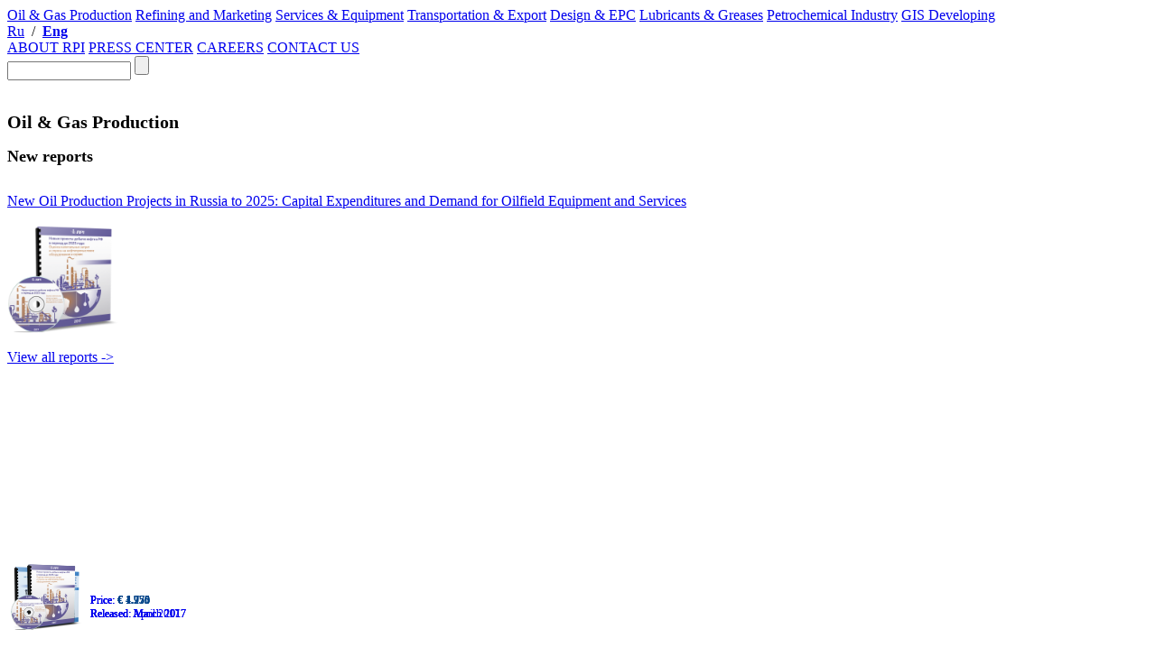

--- FILE ---
content_type: text/html; charset=windows-1251
request_url: https://rpi-consult.com/consulting/dobycha-nefti-i-gaza/
body_size: 10493
content:
<!DOCTYPE html PUBLIC "-//W3C//DTD XHTML 1.0 Transitional//EN" "http://www.w3.org/TR/xhtml1/DTD/xhtml1-transitional.dtd">
<html xmlns="http://www.w3.org/1999/xhtml" xml:lang="ru" lang="ru">
<head>
	<title>Oil & Gas Production</title>
	<meta name="author" content="Ark-studio Здесь живут идеи http://ark-studio.ru">
	<meta name="viewport" content="user-scalable=yes, width=1280" />
	<meta http-equiv="Content-Type" content="text/html; charset=windows-1251" />
<meta name="robots" content="index, follow" />
<link href="/bitrix/cache/css/s1/rpi_main/page_f57f5379f5c0ed95138be30b86ec7242/page_f57f5379f5c0ed95138be30b86ec7242_d16119e2291c6e50457151b1f79b916c.css?1563278933" type="text/css" rel="stylesheet" />
<link href="/bitrix/cache/css/s1/rpi_main/kernel/kernel.css?1563259405" type="text/css" rel="stylesheet" />
<script type="text/javascript"> var arKernelCSS = new Array('/home/webmaster/data/www/rpi.nanol.ru/bitrix/js/main/core/css/core.css','/home/webmaster/data/www/rpi.nanol.ru/bitrix/js/main/core/css/core_panel.css','/home/webmaster/data/www/rpi.nanol.ru/bitrix/js/main/core/css/core_popup.css','/home/webmaster/data/www/rpi.nanol.ru/bitrix/js/fileman/sticker.css','/home/webmaster/data/www/rpi.nanol.ru/bitrix/js/socialservices/css/ss.css','/home/webmaster/data/www/rpi.nanol.ru/bitrix/js/main/core/css/core_date.css','/home/webmaster/data/www/rpi-inc.com/bitrix/js/main/core/css/core.css','/home/webmaster/data/www/rpi-inc.com/bitrix/js/main/core/css/core_popup.css','/home/webmaster/data/www/rpi-inc.com/bitrix/js/fileman/sticker.css','/home/webmaster/data/www/rpi-inc.com/bitrix/js/main/core/css/core_panel.css','/home/webmaster/data/www/rpi-consult.ru/bitrix/js/main/core/css/core.css','/home/webmaster/data/www/rpi-consult.ru/bitrix/js/socialservices/css/ss.css','/home/webmaster/data/www/rpi-consult.ru/bitrix/js/main/core/css/core_popup.css','/home/webmaster/data/www/rpi-consult.ru/bitrix/js/fileman/sticker.css','/home/webmaster/data/www/rpi-consult.ru/bitrix/js/main/core/css/core_panel.css','/home/webmaster/data/www/rpi-consult.ru/bitrix/js/main/core/css/core_date.css','/bitrix/js/main/core/css/core.css','/bitrix/js/main/core/css/core_popup.css','/bitrix/js/fileman/sticker.css','/bitrix/js/main/core/css/core_panel.css'); </script><link href="/bitrix/cache/css/s1/rpi_main/template_5ff09bf0c57f6abda7b27ea06bf95574/template_5ff09bf0c57f6abda7b27ea06bf95574_d6b3c49532fcbf64bcfdfe3c3813d686.css?1563247863" type="text/css" rel="stylesheet" />

<script type="text/javascript">if(!window.BX)window.BX={message:function(mess){if(typeof mess=='object') for(var i in mess) BX.message[i]=mess[i]; return true;}};</script><script type="text/javascript">(window.BX||top.BX).message({'LANGUAGE_ID':'ru','FORMAT_DATE':'DD.MM.YYYY','FORMAT_DATETIME':'DD.MM.YYYY HH:MI:SS','COOKIE_PREFIX':'BITRIX_SM','USER_ID':'','SERVER_TIME':'1769624896','SERVER_TZ_OFFSET':'10800','USER_TZ_OFFSET':'0','USER_TZ_AUTO':'Y','bitrix_sessid':'f9f5b3b2e686fb5a1b9c643c386cc1e8','SITE_ID':'s1'});(window.BX||top.BX).message({'JS_CORE_LOADING':'Загрузка...','JS_CORE_NO_DATA':'- Нет данных -','JS_CORE_WINDOW_CLOSE':'Закрыть','JS_CORE_WINDOW_EXPAND':'Развернуть','JS_CORE_WINDOW_NARROW':'Свернуть в окно','JS_CORE_WINDOW_SAVE':'Сохранить','JS_CORE_WINDOW_CANCEL':'Отменить','JS_CORE_H':'ч','JS_CORE_M':'м','JS_CORE_S':'с','JSADM_AI_HIDE_EXTRA':'Скрыть лишние','JSADM_AI_ALL_NOTIF':'Показать все','JSADM_AUTH_REQ':'Требуется авторизация!','JS_CORE_WINDOW_AUTH':'Войти','JS_CORE_IMAGE_FULL':'Полный размер'});</script>
<script type="text/javascript" src="/bitrix/cache/js/s1/rpi_main/kernel/kernel.js?1565343408"></script>
<script type="text/javascript"> BX.setKernelJS(['/home/webmaster/data/www/rpi-inc.com/bitrix/js/main/core/core.js','/home/webmaster/data/www/rpi-inc.com/bitrix/js/main/core/core_ajax.js','/home/webmaster/data/www/rpi-inc.com/bitrix/js/main/session.js','/home/webmaster/data/www/rpi-inc.com/bitrix/js/main/core/core_popup.js','/home/webmaster/data/www/rpi-inc.com/bitrix/js/main/core/core_fx.js','/home/webmaster/data/www/rpi-inc.com/bitrix/js/main/core/core_window.js','/home/webmaster/data/www/rpi-inc.com/bitrix/js/main/utils.js','/home/webmaster/data/www/rpi-inc.com/bitrix/js/main/popup_menu.js','/home/webmaster/data/www/rpi-consult.ru/bitrix/js/main/core/core.js','/home/webmaster/data/www/rpi-consult.ru/bitrix/js/main/core/core_ajax.js','/home/webmaster/data/www/rpi-consult.ru/bitrix/js/main/session.js','/home/webmaster/data/www/rpi-consult.ru/bitrix/js/socialservices/ss.js','/home/webmaster/data/www/rpi-consult.ru/bitrix/js/main/core/core_popup.js','/home/webmaster/data/www/rpi-consult.ru/bitrix/js/main/core/core_fx.js','/home/webmaster/data/www/rpi-consult.ru/bitrix/js/main/core/core_window.js','/home/webmaster/data/www/rpi-consult.ru/bitrix/js/main/utils.js','/home/webmaster/data/www/rpi-consult.ru/bitrix/js/main/popup_menu.js','/home/webmaster/data/www/rpi-consult.ru/bitrix/js/main/core/core_date.js','/home/webmaster/data/www/rpi-consult.ru/bitrix/js/main/ajax.js','/home/webmaster/data/www/rpi-consult.ru/bitrix/js/main/jquery/jquery-1.8.3.min.js','/bitrix/js/main/core/core.js','/bitrix/js/main/core/core_popup.js','/bitrix/js/main/core/core_ajax.js','/bitrix/js/main/core/core_window.js','/bitrix/js/main/utils.js','/bitrix/js/main/popup_menu.js','/bitrix/js/main/ajax.js','/bitrix/js/main/core/core_fx.js']); </script>



    <link rel="shortcut icon" href="/bitrix/templates/rpi_main/fav.ico" type="image/x-icon">
        <link rel="stylesheet" type="text/css" href="/bitrix/templates/rpi_main/styles_eng.css" />
                                          
    <link rel="stylesheet" href="/bitrix/templates/rpi_main/jqtransformplugin/jqtransform.css" type="text/css" media="all" />
    <link rel="stylesheet" type="text/css" href="/bitrix/templates/rpi_main/css/demo.css" />
    <link rel="stylesheet" type="text/css" href="/bitrix/templates/rpi_main/css/component.css" />
    <link rel="stylesheet" href="/bitrix/templates/rpi_main/css/demo_l.css">
    <link rel="stylesheet" href="/bitrix/templates/rpi_main/css/jquery-ui.css" />
    <link rel="stylesheet" type="text/css" href="/bitrix/templates/rpi_main/css/quotes.css" />
    <link rel="stylesheet" type="text/css" href="/bitrix/templates/rpi_main/css/logo_sl.css" />
        <link href="/maps/jqvmap/jqvmap.css" media="screen" rel="stylesheet" type="text/css" />
    <link rel="stylesheet" type="text/css" href="/slicebox/css/slicebox.css" />
        
      
    <script src="https://ajax.googleapis.com/ajax/libs/jquery/1.9.1/jquery.min.js"></script>
    <script src="http://code.jquery.com/ui/1.10.3/jquery-ui.js"></script>  
    <script type="text/javascript" src="/bitrix/templates/rpi_main/jqtransformplugin/jquery.jqtransform.js" ></script>
    <script type="text/javascript" src="/bitrix/templates/rpi_main/js/jquery.vticker.js"></script>
    <script src="/bitrix/templates/rpi_main/js/modernizr.custom.js"></script>
    <script src="/bitrix/templates/rpi_main/js/jquery.cbpQTRotator.js"></script>
    <script src="/bitrix/templates/rpi_main/js/jquery.bxSlider.js"></script>

    <!-- Def replace 
    <script language="javascript"> 
        document.write( document.getElementById('replace').innerHTML.replace(/[1]/gi, '&#10084;') );
    </script>    -->
    
    <!-- UI Elements -->
    <script language="javascript"> 
        $(function(){
            $('form#fl, .fl_cat, .el_b_btn').jqTransform({imgPath:'jqtransformplugin/img/'});
        });
    </script>
    <!-- Top menu for Opera? -->
	<script> 
		jsHover = function() {
		var hEls = document.getElementById("menu").getElementsByTagName("li");
		for (var i=0, len=hEls.length; i<len; i++) {
		hEls[i].onmouseover=function() { this.className+=" jshover"; }
		hEls[i].onmouseout=function() { this.className=this.className.replace(" jshover", ""); }
		}
		}
		if (window.attachEvent && navigator.userAgent.indexOf("Opera")==-1) window.attachEvent("onload", jsHover);
	</script>
    <!-- Tab for Map -->
    <script type="text/javascript">
            $(document).ready(function(){
                var tabContainers = $('#tab-container > div');
                tabContainers.hide().filter(':first').show();
                
                $('#tab-headers ul li a').click(function () {
                    tabContainers.hide();
                    tabContainers.filter(this.hash).show();
                    $('#tab-headers ul li').removeClass('selected');
                    //$('#tab-headers ul li').removeClass('shadowed');
                    $(this).parent().addClass('selected');
                    //$(this).parent().next().addClass('shadowed');
                    return false;
                }).filter(':first').click();
            });
    </script> 
    <script type="text/javascript">
            $(document).ready(function(){
                var tabContainers = $('#sl_tab-container > div');
                tabContainers.hide().filter(':first').show();
                
                $('#sl_tab-headers ul li a').click(function () {
                    tabContainers.hide();
                    tabContainers.filter(this.hash).show();
                    $('#sl_tab-headers ul li').removeClass('selected');
                    //$('#tab-headers ul li').removeClass('shadowed');
                    $(this).parent().addClass('selected');
                    //$(this).parent().next().addClass('shadowed');
                    return false;
                }).filter(':first').click();
            });
    </script> 
    <!-- Headlines and partners rotator -->
    <script type="text/javascript">
    $(function(){
        $('#news-container').vTicker({ 
            speed: 500,
            pause: 3000,
            animation: 'fade',
            mousePause: true,
            showItems: 3
        });
        $('#partners-container').vTicker({ 
            speed: 1000,
            pause: 1600,
            animation: 'fade',
            mousePause: true,
            showItems: 3,
            height: 210
        });
    });
    </script>
    <!-- Quotes -->
    <script>
          $( function() {
              $( '#cbp-qtrotator' ).cbpQTRotator();
          } );
    </script>
    <script>
          $( function() {
              $( '#cbp-qtrotator-2' ).cbpQTRotator();
          } );
    </script>
        <!-- Map -->
        <script src="/maps/jqvmap/jquery.vmap.js" type="text/javascript"></script>
    <script src="/maps/jqvmap/data/jquery.vmap.sampledata.js" type="text/javascript"></script>
    <script src="/maps/jqvmap/maps/jquery.vmap.rpi_cns_dn_eng.js" type="text/javascript"></script>
    <script type="text/javascript" src="/slicebox/js/jquery.slicebox.js"></script>
    <script type="text/javascript">
    jQuery(document).ready(function() {
        jQuery('#vmap').vectorMap({
            map: 'rpi',
            backgroundColor: '',
            color: '#9ab8cd',
            hoverOpacity: 0.7,
            selectedColor: '#9ab8cd',
            enableZoom: false,
            showTooltip: true,
            values: sample_data,
            scaleColors: ['#C8EEFF', '#2a82aa'],
            normalizeFunction: 'polynomial',
            onRegionClick: function(element, code, region)
            {
            switch (code) {
                    case "ru":
                        perem=document.getElementById('info').innerHTML = '<table width="440" align="left" cellpadding="7" cellspacing="1" border="0"><tr><td class="m_vl_t" bgcolor="4783ad" width="160">Region:</td><td bgcolor="f1f1f1">Throughout Russia</td></tr><tr><td class="m_vl_t" bgcolor="4783ad">Oil production:</td><td bgcolor="f1f1f1">518 042 t</td></tr><tr><td class="m_vl_t" bgcolor="4783ad">Natural gas production:</td><td bgcolor="f1f1f1">671 512 m3</td></tr><tr><td class="m_vl_t" bgcolor="4783ad">E&P companies:</td><td bgcolor="f1f1f1">317</td></tr></table>'; 
                        break;
                     case "vu":
                        perem=document.getElementById('info').innerHTML = '<table width="440" align="left" cellpadding="7" cellspacing="1" border="0"><tr><td class="m_vl_t" bgcolor="4783ad" width="160">Region:</td><td bgcolor="f1f1f1">Volga-Ural</td></tr><tr><td class="m_vl_t" bgcolor="4783ad">Oil production:</td><td bgcolor="f1f1f1">99 824 t</td></tr><tr><td class="m_vl_t" bgcolor="4783ad">Natural gas production:</td><td bgcolor="f1f1f1">25 905 m3</td></tr><tr><td class="m_vl_t" bgcolor="4783ad">E&P companies:</td><td bgcolor="f1f1f1">140</td></tr></table>'; 
                        break;
                     case "sv":
                        perem=document.getElementById('info').innerHTML = '<table width="440" align="left" cellpadding="7" cellspacing="1" border="0"><tr><td class="m_vl_t" bgcolor="4783ad" width="160">Region:</td><td bgcolor="f1f1f1">Eastern Siberia and Far East</td></tr><tr><td class="m_vl_t" bgcolor="4783ad">Oil production:</td><td bgcolor="f1f1f1">50 435 t</td></tr><tr><td class="m_vl_t" bgcolor="4783ad">Natural gas production:</td><td bgcolor="f1f1f1">41 268 m3</td></tr><tr><td class="m_vl_t" bgcolor="4783ad">E&P companies:</td><td bgcolor="f1f1f1">25</td></tr></table>'; 
                        break;
                     case "zs":
                        perem=document.getElementById('info').innerHTML = '<table width="440" align="left" cellpadding="7" cellspacing="1" border="0"><tr><td class="m_vl_t" bgcolor="4783ad" width="160">Region:</td><td bgcolor="f1f1f1">Western Siberia</td></tr><tr><td class="m_vl_t" bgcolor="4783ad">Oil production:</td><td bgcolor="f1f1f1">310 952 t</td></tr><tr><td class="m_vl_t" bgcolor="4783ad">Natural gas production:</td><td bgcolor="f1f1f1">580 443 m3</td></tr><tr><td class="m_vl_t" bgcolor="4783ad">E&P companies:</td><td bgcolor="f1f1f1">116</td></tr></table>'; 
                        break;
                     case "tp":
                        perem=document.getElementById('info').innerHTML = '<table width="440" align="left" cellpadding="7" cellspacing="1" border="0"><tr><td class="m_vl_t" bgcolor="4783ad" width="160">Region:</td><td bgcolor="f1f1f1">Timan-Pechora</td></tr><tr><td class="m_vl_t" bgcolor="4783ad">Oil production:</td><td bgcolor="f1f1f1">27 149 t</td></tr><tr><td class="m_vl_t" bgcolor="4783ad">Natural gas production:</td><td bgcolor="f1f1f1">6 253 m3</td></tr><tr><td class="m_vl_t" bgcolor="4783ad">E&P companies:</td><td bgcolor="f1f1f1">36</td></tr></table>'; 
                        break;
                     case "kz":
                        perem=document.getElementById('info').innerHTML = '<table width="440" align="left" cellpadding="7" cellspacing="1" border="0"><tr><td class="m_vl_t" bgcolor="4783ad" width="160">Region:</td><td bgcolor="f1f1f1">Kazakhstan</td></tr><tr><td class="m_vl_t" bgcolor="4783ad">Oil production:</td><td bgcolor="f1f1f1">86 300 t</td></tr><tr><td class="m_vl_t" bgcolor="4783ad">Natural gas production:</td><td bgcolor="f1f1f1">41 m3</td></tr><tr><td class="m_vl_t" bgcolor="4783ad">E&P companies:</td><td bgcolor="f1f1f1">85</td></tr></table>'; 
                        break;
                     case "tu":
                        perem=document.getElementById('info').innerHTML = '<table width="440" align="left" cellpadding="7" cellspacing="1" border="0"><tr><td class="m_vl_t" bgcolor="4783ad" width="160">Region:</td><td bgcolor="f1f1f1">Turkmenistan</td></tr><tr><td class="m_vl_t" bgcolor="4783ad">Oil production:</td><td bgcolor="f1f1f1">10 900 t</td></tr><tr><td class="m_vl_t" bgcolor="4783ad">Natural gas production:</td><td bgcolor="f1f1f1">69 m3</td></tr><tr><td class="m_vl_t" bgcolor="4783ad">E&P companies:</td><td bgcolor="f1f1f1">10</td></tr></table>'; 
                        break;
                     case "az":
                        perem=document.getElementById('info').innerHTML = '<table width="440" align="left" cellpadding="7" cellspacing="1" border="0"><tr><td class="m_vl_t" bgcolor="4783ad" width="160">Region:</td><td bgcolor="f1f1f1">Azerbaijan</td></tr><tr><td class="m_vl_t" bgcolor="4783ad">Oil production:</td><td bgcolor="f1f1f1">49 650 t</td></tr><tr><td class="m_vl_t" bgcolor="4783ad">Natural gas production:</td><td bgcolor="f1f1f1">25,9 m3</td></tr><tr><td class="m_vl_t" bgcolor="4783ad">E&P companies:</td><td bgcolor="f1f1f1">28</td></tr></table>'; 
                        break;
                     case "uk":
                        perem=document.getElementById('info').innerHTML = '<table width="440" align="left" cellpadding="7" cellspacing="1" border="0"><tr><td class="m_vl_t" bgcolor="4783ad" width="160">Region:</td><td bgcolor="f1f1f1">Ukraine</td></tr><tr><td class="m_vl_t" bgcolor="4783ad">Oil production:</td><td bgcolor="f1f1f1">3 200 t</td></tr><tr><td class="m_vl_t" bgcolor="4783ad">Natural gas production:</td><td bgcolor="f1f1f1">20,2 m3</td></tr><tr><td class="m_vl_t" bgcolor="4783ad">E&P companies:</td><td bgcolor="f1f1f1">24</td></tr></table>'; 
                        break;
                    }
            }
        });
    });
    </script>
        <!-- Slider -->
    <script type="text/javascript">
            $(function() {
                var Page = (function() {
                    var $navArrows = $( '#nav-arrows' ).hide(),
                        $navDots = $( '#nav-dots' ).hide(),
                        $nav = $navDots.children( 'span' ),
                        $shadow = $( '#shadow' ).hide(),
                        slicebox = $( '#sb-slider' ).slicebox( {
                            onReady : function() {
                                $navArrows.show();
                                $navDots.show();
                                $shadow.show();

                            },
                            onBeforeChange : function( pos ) {
                                $nav.removeClass( 'nav-dot-current' );
                                $nav.eq( pos ).addClass( 'nav-dot-current' );
                            }
                        } ),
                        init = function() {
                            initEvents();
                        },
                        initEvents = function() {
                            // add navigation events
                            $navArrows.children( ':first' ).on( 'click', function() {
                                slicebox.next();
                                return false;
                            } );
                            $navArrows.children( ':last' ).on( 'click', function() {
                                slicebox.previous();
                                return false;
                            } );
                            $nav.each( function( i ) {
                                $( this ).on( 'click', function( event ) {
                                    var $dot = $( this );
                                    if( !slicebox.isActive() ) {
                                        $nav.removeClass( 'nav-dot-current' );
                                        $dot.addClass( 'nav-dot-current' );
                                    }
                                    slicebox.jump( i + 1 );
                                    return false;
                                } );
                            } );
                        };
                        return { init : init };
                })();
                Page.init();
            });
    </script>
        <!-- Logo slider -->
    <script type="text/javascript">
        $(document).ready(function(){
            $('#slider').bxSlider({
            ticker: true,
            tickerSpeed: 4000,
            tickerHover: true
        });
        });
    </script>
</head>
<body>
   <div class="thx_bg"></div>
<div class="meny">
    <div class="lm_bg">
                <a class="lm_hr" href="/consulting/dobycha-nefti-i-gaza/"><span class="lm_nm">Oil & Gas Production</span></a>
        <a class="lm_hr" href="/consulting/pererabotka-i-sbyt/"><span class="lm_nm">Refining and Marketing</span></a>
        <a class="lm_hr" href="/consulting/servis-i-oborudovanie/"><span class="lm_nm">Services & Equipment</span></a>
        <a class="lm_hr" href="/consulting/transportirovka-nefti-i-gaza-infrastruktura-eksport/"><span class="lm_nm">Transportation & Export</span></a>
        <a class="lm_hr" href="/consulting/proektirovanie-i-epc/"><span class="lm_nm">Design & EPC</span></a>
        <a class="lm_hr" href="/consulting/masla-i-smazki/"><span class="lm_nm">Lubricants & Greases</span></a>
        <a class="lm_hr" href="/consulting/neftegazokhimiya/"><span class="lm_nm">Petrochemical Industry</span></a>
        <a class="lm_hr" href="/gis/"><span class="lm_nm">GIS Developing</span></a>
        <!-- <div class="c_url_b"><div class="c_url_i"></div>
        <a class="c_url_l" target="_blank" href="http://rpi-communications.com/"><span class="lm_nm">Communications</span></a>
        <a class="c_url_l" target="_blank" href="http://rus.rpi-conferences.com/conference/?cnf=16"><span class="lm_nm">Conferences</span></a>
        </div> -->
            </div>
    </div>
    <div class="contents">
<div class="header_line"></div>
<div class="ma_eng"></div>
<div class="header">
    <a class="h_logo" href="/"></a>

    <div class="container">
        <section class="color-4">
            <div class="s_lang">
                        <a href="http://rpi-consult.ru/consulting/dobycha-nefti-i-gaza/">Ru</a>&nbsp;&nbsp;/&nbsp;&nbsp;<a style="text-decoration:underline;" href="http://rpi-consult.com/consulting/dobycha-nefti-i-gaza/"><b>Eng</b></a>
                        </div>
        <nav class="cl-effect-2">
                        <a href="/about/"><span class="tm_col" data-hover="ABOUT RPI">ABOUT RPI</span></a>
            <a href="/media/"><span class="tm_col" data-hover="PRESS CENTER">PRESS CENTER</span></a>
            <a href="/career/"><span class="tm_col" data-hover="CAREERS">CAREERS</span></a>
            <a href="/contacts/"><span class="tm_col" data-hover="CONTACT US">CONTACT US</span></a>
                    </nav>
        </section>
    </div>

    <!-- <a class="sc_vk" target="_blank" href="http://vk.com"></a>
    <a class="sc_tw" target="_blank" href="https://twitter.com"></a>
    <a class="sc_fb" target="_blank" href="https://www.facebook.com/RpiResearchConsulting/info"></a> -->
    <div class="search">
    <form id="searchform" action="/search/index.php">
    <!--<div class="search_start"></div>-->
        <input type="text" name="q" value="" size="15" maxlength="50" class="search_input" />
        <input name="s" type="submit" value="" class="search_button" />
    </form>
</div></div>
<div class="content"><br>
<h2 style="font-size: 20px;">Oil & Gas Production</h2>
<div class="tr_ar_new_b">
    <h2 style="font-size: 18px; margin-bottom: 30px;">New reports</h2>
                            <div class="cat_item_cns">
            <a href="/reports/servis-i-oborudovanie/new-oil-production-projects-in-russia/" class="cat_item_url" title="New Oil Production Projects in Russia to 2025: Capital Expenditures and Demand for Oilfield Equipment and Services">
                New Oil Production Projects in Russia to 2025: Capital Expenditures and Demand for Oilfield Equipment and Services<br><br>
                <div style="position:absolute;display:block;bottom:32px;left:100px;font-size:12px;">
                Price: <b style="color:#004388;">&euro; 1.775</b><br>
                Released: March&nbsp;2017
</div>
                <img border="0" style="position:absolute;bottom:22px;left:12px;" src="/upload/iblock/099/099174e106a46449776bbd3af24541e5.png" width="80" title="New Oil Production Projects in Russia to 2025: Capital Expenditures and Demand for Oilfield Equipment and Services" />
            </a>
            <a href="/reports/servis-i-oborudovanie/new-oil-production-projects-in-russia/" class="cat_it_go"></a>
            <a href="#" class="cat_it_cr"></a>
            <div class="cat_it_nw"></div>                        <img class="cat_item_img" border="0" src="/upload/iblock/099/099174e106a46449776bbd3af24541e5.png" width="130" title="New Oil Production Projects in Russia to 2025: Capital Expenditures and Demand for Oilfield Equipment and Services" />
        </div>
<div style="margin-bottom: 18px;" class="clear"></div>
<a class="ar_url" href="/reports/new/">View all reports -></a>
</div>
<iframe src="/slicebox/cns_dn_eng.html" width="1038" height="336" scrolling="no" frameborder="0" name="sli" style="margin-top:4px;margin-left:-8px;"></iframe>
<div class="clear"></div>
<div class="mp_crop">
<h2 style="font-size: 16px;">Regional statistics 2013</h2>
    <div id="vmap" style="width: 730px; height: 328px;margin-top:-30px;margin-left:-72px;"></div>
    <span class="m_inf">Pick a region on the map to view its statistics</span>
    <div id="info">
        <table width="440" align="left" cellpadding="7" cellspacing="1" border="0">
        <tr>
            <td class="m_vl_t" bgcolor="4783ad" width="160">Region:</td>
            <td bgcolor="f1f1f1">All</td>
        </tr>
        <tr>
            <td class="m_vl_t" bgcolor="4783ad">Oil production:</td>
            <td bgcolor="f1f1f1">668 092 t</td>
        </tr>
        <tr>
            <td class="m_vl_t" bgcolor="4783ad">Natural gas production:</td>
            <td bgcolor="f1f1f1">671 668 m3</td>
        </tr>
        <tr>
            <td class="m_vl_t" bgcolor="4783ad">E&P companies:</td>
            <td bgcolor="f1f1f1">464</td>
        </tr>
        </table>    
    </div>
</div>
<h2 style="font-size: 18px;">RPI’s expertise</h2>
<p>Since its establishment years ago, RPI offers a wide range of research and consulting services in the field of oil and gas throughout Russia and the former USSR.</p>
<p>RPI has implemented a large number of projects including the assessment of regional markets and the competitive environment, development marketing plans and market forecasts, analysis of oilfield characteristics and companies' activities as well as evaluation of export alternatives and mechanisms of their creation.</p>
<p>Accumulated expertise of RPI's experts, the company's own current databases and unique research methods allow RPI to meet various complex challenges within research and consulting projects in the interests of oil and gas field operators and equipment manufacturers.</p>
<h2 style="font-size: 18px;margin-top:22px;">RPI Weekly
<a class="ar_url_2" href="/media/">View all RPI Weekly releases</a></h2>
<div class="weekly_cst">

		</div>
<div class="clear"></div>
<div class="cat_cnt_cns">
    <h2 style="font-size: 16px;">Analytical reports</h2><br>
                                <div class="cat_item_cns">
            <a href="/reports/dobycha-nefti-i-gaza/offshore-oil-and-gas-production-in-russia-and-cis/" class="cat_item_url" title="Offshore Oil and Gas Production in Russia and CIS: Forecast until 2030 and Business Opportunities">
                Offshore Oil and Gas Production in Russia and CIS: Forecast until 2030 and Business Opportunities<br><br>
                <div style="position:absolute;display:block;bottom:32px;left:100px;font-size:12px;">
                Price: <b style="color:#004388;">&euro; 4.950</b><br>
                Released: April&nbsp2017
</div>
                <img border="0" style="position:absolute;bottom:22px;left:12px;" src="/upload/iblock/3ae/3aea0b5981a7726262c21ecba1ef5f19.png" width="80" title="Offshore Oil and Gas Production in Russia and CIS: Forecast until 2030 and Business Opportunities" />
            </a>
            <a href="/reports/dobycha-nefti-i-gaza/offshore-oil-and-gas-production-in-russia-and-cis/" class="cat_it_go"></a>
            <a href="#" class="cat_it_cr"></a>
            <div class="cat_it_nw"></div>                        <img class="cat_item_img" border="0" src="/upload/iblock/3ae/3aea0b5981a7726262c21ecba1ef5f19.png" width="130" title="Offshore Oil and Gas Production in Russia and CIS: Forecast until 2030 and Business Opportunities" />
        </div>
                                <div class="cat_item_cns">
            <a href="/reports/servis-i-oborudovanie/russian-oil-drilling-market/" class="cat_item_url" title="Russian Oil Drilling Market: Current Situation and Development Prospects through 2026">
                Russian Oil Drilling Market: Current Situation and Development Prospects through 2026<br><br>
                <div style="position:absolute;display:block;bottom:32px;left:100px;font-size:12px;">
                Price: <b style="color:#004388;">&euro; 1.250</b><br>
                Released: March&nbsp;2017
</div>
                <img border="0" style="position:absolute;bottom:22px;left:12px;" src="/upload/iblock/cd2/cd2552b1c1667e2719aa6fda71ee6a87.png" width="80" title="Russian Oil Drilling Market: Current Situation and Development Prospects through 2026" />
            </a>
            <a href="/reports/servis-i-oborudovanie/russian-oil-drilling-market/" class="cat_it_go"></a>
            <a href="#" class="cat_it_cr"></a>
            <div class="cat_it_nw"></div>                        <img class="cat_item_img" border="0" src="/upload/iblock/cd2/cd2552b1c1667e2719aa6fda71ee6a87.png" width="130" title="Russian Oil Drilling Market: Current Situation and Development Prospects through 2026" />
        </div>
                                <div class="cat_item_cns">
            <a href="/reports/servis-i-oborudovanie/new-oil-production-projects-in-russia/" class="cat_item_url" title="New Oil Production Projects in Russia to 2025: Capital Expenditures and Demand for Oilfield Equipment and Services">
                New Oil Production Projects in Russia to 2025: Capital Expenditures and Demand for Oilfield Equipment and Services<br><br>
                <div style="position:absolute;display:block;bottom:32px;left:100px;font-size:12px;">
                Price: <b style="color:#004388;">&euro; 1.775</b><br>
                Released: March&nbsp;2017
</div>
                <img border="0" style="position:absolute;bottom:22px;left:12px;" src="/upload/iblock/099/099174e106a46449776bbd3af24541e5.png" width="80" title="New Oil Production Projects in Russia to 2025: Capital Expenditures and Demand for Oilfield Equipment and Services" />
            </a>
            <a href="/reports/servis-i-oborudovanie/new-oil-production-projects-in-russia/" class="cat_it_go"></a>
            <a href="#" class="cat_it_cr"></a>
            <div class="cat_it_nw"></div>                        <img class="cat_item_img" border="0" src="/upload/iblock/099/099174e106a46449776bbd3af24541e5.png" width="130" title="New Oil Production Projects in Russia to 2025: Capital Expenditures and Demand for Oilfield Equipment and Services" />
        </div>
                                                                                                                                                                                                                                                                                                                                                                                                                                                                                                                                                                                                                                                                                                                                                                                                                                                                        <div class="clear"></div>
<a class="ar_url" href="/reports/dobycha-nefti-i-gaza/">View all reports on this subject -></a>
</div><br>
<div class="prj_bl">
    <h2 style="font-size: 16px;">Sample projects</h2><br>
<div id="cbp-qtrotator" class="cbp-qtrotator">

				                    <div class="cbp-qtcontent">
                        <blockquote><h2 style="font-size:18px;position:relative;display:block;text-transform: none;color:#5b5a5a;">Large international oil and gas company</h2>
                          <p style="color:#595959;"><b>Content</b>  &mdash; Analysis of independent gas processing companies in one Russia’s main gas producing regions. The study examined fields’ characteristics, gas companies’ activities, production forecasts and options for transporting gas to potential buyers.</p>
                          <p style="color:#595959;"><b>Purpose</b>  &mdash; Forming an information and analytical framework to support the process of identifying potential takeover targets.</p>
                          <footer></footer>
                        </blockquote>
                    </div>
				                    <div class="cbp-qtcontent">
                        <blockquote><h2 style="font-size:18px;position:relative;display:block;text-transform: none;color:#5b5a5a;">Leading international commercial bank</h2>
                          <p style="color:#595959;"><b>Content</b>  &mdash; Providing an independent expert opinion on the Russian natural gas market, specifically on potential risks related to financing the development of certain gas fields. Deliverables contained an analysis of the current status of the natural gas market and the prospects for its development over the next 8-10 years.</p>
                          <p style="color:#595959;"><b>Purpose</b>  &mdash; The project was used as the basis for decision-making on financing the development of a gas field in Russia.</p>
                          <footer></footer>
                        </blockquote>
                    </div>
		</div>
    </div> 
<div style="float:right;width: 560px;"><br>
<div class="fb_customers">
        <div id="signup-header">
                    <h2>ORDER RESEARCH</h2>
                    <p>Does your company need to order a bespoke research?<br>
                    Fill in the form below – and RPI specialists will contact you shortly for details.<br>&nbsp;</p>
                    <p class="policy_main" style="padding-top: 0px !important; height: 16px !important;">
                      * By sending this form you agree with the <a target="_blank" href="/policy/privacy_en.pdf">Privacy policy</a> and
                      <a target="_blank" href="/policy/personal_en.pdf">Processing of your personal data.</a>
                    </p>
                </div>
					<form name="FEEDBACK_FORM_CUSTOMERS" action="/consulting/dobycha-nefti-i-gaza/" method="POST" enctype="multipart/form-data"><input type="hidden" name="sessid" id="sessid" value="f9f5b3b2e686fb5a1b9c643c386cc1e8" /><input type="hidden" name="WEB_FORM_ID" value="4" /><div>
	<table style="margin-top:40px;" align="center" cellpadding="0" cellspacing="0" border="0">
    <tr>
        <td align="left" valign="top" height="42"><b>TOPIC</b></font></td>
        <td align="right" valign="top" width="350" height="42"><input type="text"  class="fb_c_inp"  name="form_text_31" value="Oil & Gas Production" size="0" /></td>
    </tr>
    <tr>
        <td align="left" valign="top" height="42"><b>COMPANY</b><font color="red">*</font></td>
        <td align="right" valign="top" width="350" height="42"><input type="text"  class="fb_c_inp"  name="form_text_33" size="0" /></td>
    </tr>
	<tr>
		<td align="left" valign="top" height="42"><b>NAME</b><font color="red">*</font></td>
		<td align="right" valign="top" width="350" height="42"><input type="text"  class="fb_c_inp"  name="form_text_31" value="" size="0" /></td>
	</tr>
	<tr>
		<td align="left" valign="top" height="42"><b>E-MAIL</b><font color="red">*</font></td>
		<td align="right" valign="top" width="350" height="42"><input type="text"  class="fb_c_inp"  name="form_email_35" value="" size="0" /></td>
	</tr>
    <tr>
        <td align="left" valign="top" height="42"><b>TELEPHONE</b><font color="red">*</font></td>
        <td align="right" valign="top" width="350" height="42"><input type="text"  class="fb_c_inp"  name="form_email_35" value="" size="0" /></td>
    </tr>
	<tr>
		<td align="left" valign="top" height="42"><b>COMMENTS</b><font color="red">*</font></td>
		<td align="right" valign="top" width="350" height="42"><textarea name="form_textarea_36" cols="40" rows="4"  class="fb_c_ta"></textarea></td>
	</tr>
	<tr>
        <td class="el_b_btn" align="left" valign="middle">
        <input type="hidden" name="web_form_apply" value="Y" />
        <input type="button" name="web_form_apply" value="Send" />
        </td>
		<td></td>
	</tr>
	</table></div><br>
	</div>
</form></div>
<div style="font-size:16px;"></div><div class="clear"></div>
</div>
<div class="footer">
<div class="f_cnt"><div class="foo_bg">
    <div class="foo_about">
       <b style="text-transform: uppercase;">Welcome to RPI website</b>
    <ul>
        <li><b>Phone:</b> +7 (495) 778 93 32</li>
        <li><b>Fax:</b> +7 (495) 258 16 64 / 65</li>
        <li><b>E-mail:</b> <a target="_blank" style="font-size: 13px;" class="f_url" href="mailto:research@rpi-research.com">research@rpi-research.com</a></li><br>
    </ul>
    <div class="c_url_b">
        <a class="c_url_l" target="_blank" href="http://rpi-communications.com/en/"><span class="lm_nm">&mdash; RPI Communications</span></a>
        <a class="c_url_l" target="_blank" href="http://www.rpi-conferences.com/en/ "><span class="lm_nm">&mdash; RPI Conferences</span></a>
        </div>
    </div>
    <div class="foo_main">
        <b style="text-transform: uppercase;">Main pages</b><br>
        <div style="position:relative;top:20px;">
        <a class="f_url" href="/about/">About RPI</a><br>
        <a class="f_url" href="/media/">Press center</a><br>
        <a class="f_url" href="/career/">Careers</a><br>
        <a class="f_url" href="/contacts/">Contact us</a><br>
        <a class="f_url" href="/payment/">Payment</a></div>
        
        <a class="sc_tw" target="_blank" href="https://twitter.com/RPI_Research"></a>
        <a class="sc_in" target="_blank" href="http://www.linkedin.com/company/rpi-reseacrh-&-consulting"></a>
    </div>
    <div class="foo_direction">
        <b style="text-transform: uppercase;">CORE STREAMS</b><br>
        <div style="position:relative;top:20px;">
        <a class="f_url" href="/consulting/dobycha-nefti-i-gaza/">Oil & Gas Production</a><br>
        <a class="f_url" href="/consulting/pererabotka-i-sbyt/">Refining and Marketing</a><br>
        <a class="f_url" href="/consulting/servis-i-oborudovanie/">Services & Equipment</a><br>
        <a class="f_url" href="/consulting/transportirovka-nefti-i-gaza-infrastruktura-eksport/">Transportation & Export</a><br>
        <a class="f_url" href="/consulting/proektirovanie-i-epc/">Design & EPC</a><br>
        <a class="f_url" href="/consulting/masla-i-smazki/">Lubricants & Greases</a><br>
        <a class="f_url" href="/consulting/neftegazokhimiya/">Petrochemical Industry</a></div>
        
        <a class="p_viz" target="_blank" href="http://visa.com"></a>
        <a class="p_mas" target="_blank" href="http://www.mastercard.com"></a>
    </div>
    <a class="foo_c_url" href="/customers/"></a>
    <div class="foo_customers">
        <div id="partners-container">
    <ul>
            
                            <td align="right">
                                                                    <img border="0" src="/upload/iblock/2d8/2d87a07bacce6365efb89dbf4fe046dc.png" title="Sibur" />
                                                                </td>
                </tr>
            </table></div>
        </li>
                    
                <li>
            <div style="padding-bottom:14px;"><table width="208" cellpadding="0" cellspacing="0" border="0">
                <tr>
                    <td align="left">
                                                                    <img border="0" src="/upload/iblock/72a/72a48de3a91c633ba40aa00008bd0abd.png" title="Транснефтепродукт" />
                                                                </td>
                                
                            <td align="right">
                                                                    <img border="0" src="/upload/iblock/3a6/3a651456bb1d517421c879a62389ff49.png" title="Conoco" />
                                                                </td>
                </tr>
            </table></div>
        </li>
                    
                <li>
            <div style="padding-bottom:14px;"><table width="208" cellpadding="0" cellspacing="0" border="0">
                <tr>
                    <td align="left">
                                                                    <img border="0" src="/upload/iblock/f35/f35a66133f03889f12d57441a630d163.png" title="Cameron" />
                                                                </td>
                                
                            <td align="right">
                                                                    <img border="0" src="/upload/iblock/0f9/0f977b73f01efffe61e0deed326ec465.png" title="GE" />
                                                                </td>
                </tr>
            </table></div>
        </li>
                    
                <li>
            <div style="padding-bottom:14px;"><table width="208" cellpadding="0" cellspacing="0" border="0">
                <tr>
                    <td align="left">
                                                                    <img border="0" src="/upload/iblock/a9e/a9e12d1cb2ee6f14cfeebd45c4106065.png" title="Шелл" />
                                                                </td>
                                
                            <td align="right">
                                                                    <img border="0" src="/upload/iblock/be9/be93f2fdd3d01afb0627e09570ece915.png" title="Butagaz" />
                                                                </td>
                </tr>
            </table></div>
        </li>
                    
                <li>
            <div style="padding-bottom:14px;"><table width="208" cellpadding="0" cellspacing="0" border="0">
                <tr>
                    <td align="left">
                                                                    <img border="0" src="/upload/iblock/7a3/7a372ecf8161abf4acecbb8f88b38637.png" title="Петронас" />
                                                                </td>
                                
                            <td align="right">
                                                                    <img border="0" src="/upload/iblock/991/991533b9c7dbfe4e45f0e1e2537c0451.png" title="Toyota" />
                                                                </td>
                </tr>
            </table></div>
        </li>
                    
                <li>
            <div style="padding-bottom:14px;"><table width="208" cellpadding="0" cellspacing="0" border="0">
                <tr>
                    <td align="left">
                                                                    <img border="0" src="/upload/iblock/a30/a3017eac410f8b5494d594a05f322dac.png" title="Сколково" />
                                                                </td>
                                
                            <td align="right">
                                                                    <img border="0" src="/upload/iblock/a89/a895d6bc321fefef6b9c11fec6b283d3.png" title="БКЕ" />
                                                                </td>
                </tr>
            </table></div>
        </li>
                    
                <li>
            <div style="padding-bottom:14px;"><table width="208" cellpadding="0" cellspacing="0" border="0">
                <tr>
                    <td align="left">
                                                                    <img border="0" src="/upload/iblock/d82/d82996fcf7a81c7f97fde6617d810d5a.png" title="Williams Energy" />
                                                                </td>
                                
                            <td align="right">
                                                                    <img border="0" src="/upload/iblock/4d1/4d17c23b35d8558c60ef207d3811ae6c.png" title="Wintershall" />
                                                                </td>
                </tr>
            </table></div>
        </li>
                    
                <li>
            <div style="padding-bottom:14px;"><table width="208" cellpadding="0" cellspacing="0" border="0">
                <tr>
                    <td align="left">
                                                                    <img border="0" src="/upload/iblock/68e/68edf1363c95d295e012c1ea0cad05f7.png" title="Газпром Нефть" />
                                                                </td>
                                
                            <td align="right">
                                                                    <img border="0" src="/upload/iblock/8a8/8a848a08498786e0cf4f31f6d1b060ae.png" title="Baker Hughes" />
                                                                </td>
                </tr>
            </table></div>
        </li>
                    
                <li>
            <div style="padding-bottom:14px;"><table width="208" cellpadding="0" cellspacing="0" border="0">
                <tr>
                    <td align="left">
                                                                    <img border="0" src="/upload/iblock/939/939cb6cdadd96d3cebfeda339d0a69de.png" title="ГМС ГРУППА" />
                                                                </td>
                                
                            <td align="right">
                                                                    <img border="0" src="/upload/iblock/938/938c0004106adadccf29743a808f4f7c.png" title="Weatherford" />
                                                                </td>
                </tr>
            </table></div>
        </li>
                    
                <li>
            <div style="padding-bottom:14px;"><table width="208" cellpadding="0" cellspacing="0" border="0">
                <tr>
                    <td align="left">
                                                                    <img border="0" src="/upload/iblock/078/0783f2e947e9be224ca9f4fb9890a4a1.png" title="Johnson Matthey" />
                                                                </td>
                                
                            <td align="right">
                                                                    <img border="0" src="/upload/iblock/dbc/dbc37d424ac3a9a1cf0b5dc83c8f03fd.png" title="Chevron" />
                                                                </td>
                </tr>
            </table></div>
        </li>
                </ul>
</div>    </div>
    <div class="copyright">All information and materials posted on this website, including texts, images and maps, are a proprietary of RPI<br>
    Copyright &copy; 2014 RPI
    </div>
    </div></div>
</div>

        </div>
        <script src="/bitrix/templates/rpi_main/js/meny.js"></script>
        <script>
            // Create an instance of Meny
            var meny = Meny.create({
                // The element that will be animated in from off screen
                menuElement: document.querySelector( '.meny' ),
                // The contents that gets pushed aside while Meny is active
                contentsElement: document.querySelector( '.contents' ),
                // [optional] The alignment of the menu (top/right/bottom/left)
                position: Meny.getQuery().p || 'left',
                // [optional] The height of the menu (when using top/bottom position)
                height: 200,
                // [optional] The width of the menu (when using left/right position)
                width: 370,
                // [optional] Distance from mouse (in pixels) when menu should open
                threshold: 60,
                // [optional] Use mouse movement to automatically open/close
                mouse: true,
                // [optional] Use touch swipe events to open/close
                touch: true
            });

            // API Methods:
            // meny.open();
            // meny.close();
            // meny.isOpen();

            // Events:
            // meny.addEventListener( 'open', function(){ console.log( 'open' ); } );
            // meny.addEventListener( 'close', function(){ console.log( 'close' ); } );

            // Embed an iframe if a URL is passed in
            if( Meny.getQuery().u && Meny.getQuery().u.match( /^http/gi ) ) {
                var contents = document.querySelector( '.contents' );
                contents.style.padding = '0px';
                contents.innerHTML = '<div class="cover"></div><iframe src="'+ Meny.getQuery().u +'" style="width: 100%; height: 100%; border: 0; position: absolute;"></iframe>';
            }
        </script>
    <!-- Yandex.Metrika counter -->
    <script type="text/javascript">
    (function (d, w, c) {
        (w[c] = w[c] || []).push(function() {
            try {
                w.yaCounter25458008 = new Ya.Metrika({id:25458008,
                        webvisor:true,
                        clickmap:true,
                        trackLinks:true,
                        accurateTrackBounce:true});
            } catch(e) { }
        });
    
        var n = d.getElementsByTagName("script")[0],
            s = d.createElement("script"),
            f = function () { n.parentNode.insertBefore(s, n); };
        s.type = "text/javascript";
        s.async = true;
        s.src = (d.location.protocol == "https:" ? "https:" : "http:") + "//mc.yandex.ru/metrika/watch.js";
    
        if (w.opera == "[object Opera]") {
            d.addEventListener("DOMContentLoaded", f, false);
        } else { f(); }
    })(document, window, "yandex_metrika_callbacks");
    </script>
    <noscript><div><img src="//mc.yandex.ru/watch/25458008" style="position:absolute; left:-9999px;" alt="" /></div></noscript>
    <!-- /Yandex.Metrika counter -->
    </body>
</html>

--- FILE ---
content_type: application/javascript
request_url: https://rpi-consult.com/maps/jqvmap/maps/jquery.vmap.rpi_cns_dn_eng.js
body_size: 66885
content:
jQuery.fn.vectorMap('addMap','rpi',{"width":959,"height":693,"pathes":{
"ru":{"path":"m 416.15625,180.34374 c -3.3913,0.18977 -7.40337,4.50505 -7.9375,9.40625 -0.37674,3.4615 -0.58983,3.73025 -3.125,3.65625 -2.05596,-0.0614 -2.54984,0.27278 -1.96875,1.3125 1.21652,2.17654 0.52899,2.92591 -1.96875,2.21875 -1.2658,-0.35824 -2.689,-0.30289 -3.15625,0.125 -0.46715,0.4269 -1.77517,0.51575 -2.9375,0.1875 -1.1621,-0.32892 -2.76412,-0.22745 -3.5625,0.21875 -1.12786,0.63104 -1.35301,0.46542 -1,-0.78125 0.24947,-0.88157 -0.0914,-1.72734 -0.75,-1.875 -2.19034,-0.48889 -5.02935,0.10359 -5.09375,1.0625 -0.0718,1.13429 -5.75356,2.75612 -7.90625,2.25 -2.67133,-0.62549 -8.27041,0.85506 -10,2.65625 -0.91952,0.95756 -2.41417,2.02548 -3.34375,2.375 -1.06011,0.39879 -1.79189,1.61563 -1.9375,3.25 -0.12598,1.44686 -0.74152,2.62495 -1.375,2.65625 -0.77018,0.0378 -0.83814,0.69419 -0.25,2.03125 1.16347,2.64533 -0.0861,3.14009 -7.28125,2.875 -4.27142,-0.15821 -6.64322,-0.67871 -8.21875,-1.84375 -1.21603,-0.89921 -3.39871,-1.67475 -4.84375,-1.71875 -2.50343,-0.0748 -2.68083,0.19081 -4.03125,5.71875 -1.14863,4.70119 -1.12365,6.1972 0.1875,7.9375 0.88995,1.181 1.51642,3.62619 1.375,5.40625 -0.24577,3.06817 -0.40714,3.18906 -3.0625,2.4375 -2.94239,-0.83252 -5.70412,-4.82462 -4.25,-6.15625 0.46295,-0.42393 0.0759,-1.27917 -0.875,-1.90625 -0.95078,-0.6272 -1.60966,-1.54838 -1.46875,-2.03125 0.13682,-0.48357 -0.82826,-1.16555 -2.125,-1.53125 -1.8706,-0.52932 -2.48442,-0.20156 -3,1.625 -0.85605,3.02534 -2.70783,3.46293 -4.25,1 -3.14056,-5.01396 -3.87128,-1.21812 -0.875,4.53125 1.27052,2.43785 2.07606,5.27693 1.78125,6.3125 -0.67599,2.38888 -1.80364,2.07786 -3.28125,-0.90625 -0.63758,-1.2873 -1.60262,-2.21145 -2.125,-2.0625 -0.52239,0.14908 -1.79237,-0.79489 -2.8125,-2.09375 -1.4629,-1.86151 -1.62072,-3.20963 -0.75,-6.375 1.23635,-4.49604 0.27853,-5.3694 -3.6875,-3.3125 -2.34907,1.21769 -2.63116,1.8003 -3.15625,6.78125 -0.45356,4.29779 -0.94765,5.7217 -2.34375,6.6875 -4.70793,3.25617 -8.69249,10.48495 -6.625,12.03125 0.73196,0.54797 2.07739,0.6761 2.96875,0.28125 1.25012,-0.55376 1.89576,-0.28254 2.875,1.28125 0.69819,1.11508 1.74217,2.18521 2.3125,2.34375 0.56976,0.1611 1.60498,1.63951 2.28125,3.28125 0.004,0.009 -0.004,0.0223 0,0.0312 10e-4,0.003 0.0301,-0.003 0.0312,0 0.0587,-0.10736 0.11377,-0.0674 0.125,0 0.21168,7.5e-4 0.46859,-7.1e-4 0.625,0 0.14552,-0.0187 0.3015,-0.0545 0.46875,-0.0937 0.0843,-0.0238 0.1847,-0.083 0.21875,-0.0937 0.2689,-0.0847 0.46678,-0.10288 0.71875,-0.0625 -0.0118,0.0118 0.0462,0.003 0.0625,0 0.01,-0.011 0.0208,-0.0206 0.0312,-0.0312 0.44976,-0.46165 1.31494,-0.63114 0.46875,-0.125 0.13352,-0.065 0.26998,-0.12857 0.40625,-0.1875 0.032,-0.0138 0.0589,0 0.0937,0 l 1.21875,0 c 0.2544,-1.30341 0.30886,-1.56861 2.53125,-2.0625 0.71651,-0.15923 1.46167,0.38163 2.15625,0.40625 0.1069,-0.0592 1.31232,-0.1154 1.5625,-0.125 0.81099,-0.0311 1.46026,0.13931 1.96875,0.375 0.53148,-0.0426 1.05527,-0.1352 1.625,-0.3125 0.60502,-0.28422 1.25788,-0.0397 1.875,-0.125 0.10443,-0.0144 0.18247,-0.11941 0.28125,-0.15625 0.28952,-0.10798 0.57428,-0.21019 0.875,-0.28125 0.94044,-0.22221 0.98272,-0.18748 1.84375,-0.21875 0.009,-0.19219 0.32368,-0.21193 0.59375,-0.25 -0.0328,0.003 -0.0444,-0.01 -0.0312,-0.0312 0.34471,-0.56523 1.56418,-0.84953 1.96875,-1 0.41088,0.0142 0.81869,0.1572 1.21875,0.0625 0.12548,-0.0297 -0.39283,-0.21663 -0.28125,-0.28125 0.57413,-0.33252 1.24816,-0.43881 1.875,-0.65625 0.5639,-0.19561 1.14053,-0.41449 1.71875,-0.5625 0.40761,-0.10433 3.50094,-0.65676 4.03125,-0.75 0.44658,-0.13944 0.89339,-0.27954 1.34375,-0.40625 0.44525,-0.12527 0.88637,-0.27488 1.34375,-0.34375 0.30552,-0.046 2.3841,-0.11878 2.90625,-0.34375 0.21596,-0.093 0.27515,-0.36652 0.46875,-0.5 0.40568,-0.27969 0.88375,-0.47589 1.3125,-0.71875 1.3602,-0.86127 2.81875,-1.14781 4.40625,-1.0625 0.6404,0.0344 1.26493,0.18479 1.90625,0.1875 2.03715,0.009 2.33947,-0.28705 4.40625,-0.9375 2.36662,-0.77903 4.92311,-1.08331 7.25,-2 0.46931,0.0472 0.44712,-0.5083 0.75,-0.65625 0.62184,-0.30374 1.29458,-0.4939 1.9375,-0.75 1.54356,-0.25965 3.01706,-0.87651 4.5625,-1.125 0.47232,-0.0759 0.93272,-0.057 1.40625,-0.125 0.24641,-0.0354 0.47729,-0.12695 0.71875,-0.1875 0.52125,-0.0723 1.0725,-0.14643 1.59375,-0.21875 0.99345,-0.30446 2.03062,-0.38473 3.03125,-0.65625 0.96498,-0.26185 0.8328,-0.31178 0.78125,-0.34375 0.045,-0.0316 0.29566,-0.10479 1.25,-0.28125 1.01827,-0.18828 1.30611,-0.0937 2.34375,-0.0312 0.23431,-0.43114 0.056,-0.19883 1.0625,-0.40625 1.08259,-0.22311 2.01132,-0.19774 3.09375,-0.0937 0.14157,0.006 1.11812,0.0592 1.21875,0.0312 0.0759,-0.021 -0.27024,-0.0655 -0.21875,-0.125 0.13498,-0.15617 0.37002,-0.20666 0.5625,-0.28125 1.05908,-0.41042 0.96298,-0.2964 2.125,-0.375 1.64551,0.28024 3.30845,0.19251 4.96875,0.15625 1.54789,-0.026 3.07699,0 4.625,0 1.54929,-0.005 3.10694,-0.001 4.65625,0 1.25287,2.6e-4 2.49713,0 3.75,0 1.37658,5e-5 2.77967,1e-5 4.15625,0 l 3.375,0 2.40625,0 2.71875,0 c 0.039,-0.0127 0.0848,0.005 0.125,0 2.47302,-3.61407 5.96183,-6.96742 7.0625,-6.65625 0.86723,0.24535 7.49114,-6.87625 7.96875,-8.5625 0.0874,-0.30905 1.54422,-1.50048 3.25,-2.65625 1.70572,-1.15586 4.0115,-3.56706 5.09375,-5.34375 1.80037,-2.95613 1.79984,-3.43372 0.0937,-5.625 -2.03684,-2.61621 -2.0806,-4.88445 -0.0625,-3.375 0.69334,0.52034 1.38759,0.51549 1.53125,0 0.14574,-0.51512 -0.65244,-1.59861 -1.78125,-2.4375 -1.12882,-0.83877 -2.27131,-2.50061 -2.53125,-3.6875 -0.33323,-1.52143 -1.26847,-2.29667 -3.15625,-2.59375 -1.47233,-0.23441 -3.62847,-0.63745 -4.8125,-0.90625 -1.45505,-0.33323 -2.33943,0.0746 -2.6875,1.3125 -0.70114,2.47771 -2.33564,2.77869 -4.375,0.8125 -1.11625,-1.07692 -1.36752,-2.17786 -0.71875,-3.28125 0.86006,-1.46253 0.47284,-1.82997 -3.21875,-2.875 l -4.21875,-1.1875 2.75,-2.21875 2.75,-2.1875 -1.78125,-1.1875 c -0.66785,-0.44051 -1.40489,-0.60629 -2.1875,-0.5625 z m -406,-30.96875 c -2.6194099,0 -3.03125,0.18598 -3.03125,1.375 0,1.3039 0.7281768,2.24434 5.84375,7.75 2.958893,3.18453 4.457992,2.81091 4.71875,-1.21875 0.162606,-2.51285 -0.02807,-3.18646 -1,-3.5 -0.660915,-0.21321 -1.718748,-1.30462 -2.34375,-2.40625 -1.001683,-1.76557 -1.51407,-2 -4.1875,-2 z M 722,127.18749 c -0.40677,-0.0527 -0.88135,0.33405 -1.71875,1.09375 -0.98553,0.89407 -2.49055,1.45141 -3.3125,1.21875 -2.00182,-0.56649 -7.12181,2.58708 -7,4.3125 0.0532,0.75519 -0.73381,1.90999 -1.78125,2.59375 -1.74409,1.13866 -1.73728,1.31677 0.3125,2 1.23088,0.41041 3.21259,0.9522 4.40625,1.1875 3.10711,0.61343 2.10207,2.78384 -2.03125,4.34375 -2.76348,1.04278 -3.71474,1.00007 -4.53125,-0.1875 -0.56674,-0.82428 -1.66916,-1.4475 -2.46875,-1.375 -0.79958,0.0727 -1.78432,-0.435 -2.1875,-1.15625 -0.52646,-0.94198 -1.98156,-0.91056 -5.09375,0.15625 -2.38275,0.8168 -4.66069,1.37358 -5.09375,1.25 -0.43316,-0.12263 -4.04542,1.33932 -8,3.21875 -3.95449,1.87944 -8.86529,3.72947 -10.9375,4.125 -4.49366,0.85774 -16.25116,7.04722 -16.75,8.8125 -0.19365,0.68423 -1.3312,2.08306 -2.53125,3.125 -1.20009,1.042 -2.19835,2.79325 -2.21875,3.90625 -0.0301,1.50754 -0.51269,1.91685 -1.875,1.53125 -1.00485,-0.28443 -2.33702,0.12726 -2.9375,0.9375 -0.60043,0.81023 -1.88499,1.94004 -2.875,2.5 -1.58916,0.90137 -1.63636,1.11541 -0.3125,1.78125 0.82303,0.41407 1.41069,1.12928 1.28125,1.59375 -0.13188,0.4673 0.34472,0.78695 1.09375,0.71875 1.87392,-0.17041 7.30113,4.24859 7.46875,6.09375 0.30297,3.33251 -7.42971,5.25175 -12.3125,3.0625 -2.41824,-1.08417 -2.72953,-0.93768 -3.34375,1.5 -0.37212,1.47365 -1.49694,3.2517 -2.53125,3.9375 -1.03443,0.68582 -2.3886,1.95228 -3,2.8125 -0.61145,0.86044 -2.01381,1.5204 -3.125,1.5 -1.49745,-0.0299 -2.26224,0.75195 -2.90625,3.03125 -0.4785,1.69107 -1.6565,3.44611 -2.625,3.875 -1.33931,0.59319 -1.59889,1.16413 -1.0625,2.375 0.55333,1.24742 0.32889,1.49531 -1.0625,1.125 -0.97575,-0.25826 -2.77794,-0.10157 -4,0.375 -3.17784,1.23915 -4.7959,0.52129 -6.9375,-3.125 -2.7498,-4.68222 -7.02494,-4.83291 -13.25,-0.4375 -2.62482,1.85336 -5.01573,4.23511 -5.3125,5.28125 -0.29604,1.04632 -2.05591,3.04994 -3.90625,4.4375 -2.68146,2.01059 -3.95176,2.29637 -6.28125,1.5 -4.76379,-1.6288 -5.29212,-1.54834 -5.90625,0.625 -0.43258,1.52878 -0.78668,1.71545 -1.34375,0.71875 -0.41657,-0.74491 -2.19977,-1.51562 -3.96875,-1.71875 -3.61307,-0.41695 -4.77815,-2.36924 -2.40625,-4 1.92492,-1.32353 0.36706,-1.92058 -3.09375,-1.1875 -3.4316,0.72693 -4.17087,1.63899 -5.6875,6.9375 -1.27071,4.43951 -3.14216,6.70845 -5.09375,6.15625 -0.45768,-0.12939 -0.18811,-1.41589 0.59375,-2.875 1.56885,-2.92743 0.97402,-3.49331 -2.375,-2.1875 -3.25379,1.26857 -3.98049,0.72382 -2.46875,-1.90625 1.13161,-1.96895 1.05802,-2.29499 -0.46875,-2.15625 -0.99535,0.0913 -2.14749,0.0567 -2.5625,-0.0625 -0.41566,-0.11771 -1.21472,0.56763 -1.78125,1.53125 -0.64448,1.09602 -2.16675,1.6825 -4.09375,1.53125 -3.30579,-0.2596 -3.65568,0.0343 -2.90625,2.5625 0.30004,1.01205 0.0101,1.94619 -0.75,2.46875 -0.82872,0.57011 -0.80594,1.16292 0.0625,1.8125 0.7052,0.52745 1.08784,1.58672 0.875,2.34375 -0.21407,0.75648 0.50334,2.54275 1.5625,4 1.59595,2.19572 1.65321,2.84974 0.34375,3.75 -0.86895,0.59574 -2.37074,0.87228 -3.34375,0.59375 -0.9736,-0.27541 -1.91858,-0.0816 -2.0625,0.4375 -0.14674,0.51857 0.16846,1.0748 0.6875,1.21875 0.51662,0.14667 0.71848,1.07517 0.4375,2.0625 -0.43488,1.53712 -1.00275,1.56719 -3.96875,0.28125 -4.28908,-1.85957 -7.514,-0.50449 -7.625,3.21875 -0.069,2.31706 -0.28884,2.39291 -4.21875,1.28125 -2.28607,-0.64685 -4.52257,-1.82652 -4.96875,-2.625 -1.05271,-1.88394 -1.18219,-1.29853 -0.84375,4.03125 0.14053,2.21827 -0.0328,4.99193 -0.375,6.5625 0.56251,0.40384 1.12949,0.80144 1.65625,1.25 0.67702,0.57653 1.24263,1.24982 1.875,1.875 0.0868,0.0858 0.16408,0.1876 0.25,0.28125 0.007,0.006 0.0241,-0.005 0.0312,0 0.19186,0.13882 0.34488,0.32345 0.5,0.5 0.0182,0.0222 0.0452,0.0366 0.0625,0.0625 0.0105,0.009 0.022,0.0234 0.0312,0.0312 0.005,0.006 -0.005,0.0249 0,0.0312 0.22427,0.26832 0.44525,0.53238 0.6875,0.78125 0.0205,0.021 0.0415,0.042 0.0625,0.0625 0.0717,0.0916 0.12903,0.19113 0.1875,0.25 0.007,0.0112 0.0252,0.0201 0.0312,0.0312 1.09216,1.10835 1.92768,2.40706 3,3.53125 1.38866,0.8135 1.68671,2.70321 3,3.5625 0.48813,1.22936 1.13311,2.01678 1.8125,3.125 0.50752,0.82786 0.67622,1.18842 0.78125,1.375 0.0578,0.0901 -0.005,0.0351 0.0937,0.1875 0.0585,-0.0348 0.12861,-0.15916 0.1875,-0.125 0.11962,0.0694 2.32104,2.07448 2.34375,2.125 0.29375,0.65353 0.31298,1.42562 0.46875,2.125 0.047,0.17804 0.0575,0.35993 0.125,0.53125 0.22723,0.57683 0.3084,0.70353 0.34375,0.71875 0.0385,-0.0395 0.1131,-0.1077 0.5,0.5625 0.6321,1.09495 1.12509,2.3926 1.59375,3.5625 0.38253,1.09799 0.52821,2.27738 0.90625,3.375 0.12103,0.35143 0.12588,-0.16409 0.21875,-0.0312 0.32682,0.46733 0.58186,0.97959 0.875,1.46875 1.18578,2.24997 1.79822,4.72804 2.375,7.1875 0.82805,2.44423 0.6168,1.84913 0.4375,1.3125 0.0944,0.25018 0.23599,0.56441 0.625,1.65625 0.14963,0.41996 0.23183,0.83972 0.40625,1.25 0.13433,0.31597 0.38902,0.59376 0.53125,0.90625 0.2608,0.573 0.79931,2.16334 1.03125,2.8125 0.43972,1.44879 1.00213,2.86858 1.6875,4.21875 0.19023,0.37475 0.43379,0.70511 0.59375,1.09375 0.73441,1.78433 -0.0122,1.27164 0.78125,1.75 1.66719,1.70968 2.62106,3.8506 3.21875,6.125 0.47459,1.46187 1.5361,2.69431 2.0625,4.125 0.35699,0.97025 0.68206,2.67966 0.90625,3.75 0.0553,0.52153 0.0211,1.05578 0.15625,1.5625 0.0491,0.1842 0.28117,0.27155 0.375,0.4375 0.21009,0.37158 0.33068,0.77945 0.53125,1.15625 0.32378,0.60824 0.66049,0.75667 0.96875,1.4375 0.23973,0.52947 0.37132,1.10738 0.5625,1.65625 0.32664,1.23467 0.45564,1.53659 0.5625,2.875 0.0415,0.51979 -0.0616,1.0494 0.0312,1.5625 0.14037,0.7755 1.27754,2.3392 1.6875,3.09375 0.51335,1.61614 0.3179,0.8527 0.1875,2.125 0.0195,-0.11313 0.058,-0.21814 0.0937,-0.28125 0.063,-0.11132 0.1006,0.21821 0.125,0.34375 0.46531,2.39259 -0.0677,0.3156 0.5,2.3125 0.32371,2.52369 1.23258,2.13975 2.46875,3.875 0.30151,0.42323 0.55108,0.89465 0.8125,1.34375 0.73303,1.50088 1.20179,3.2063 2.15625,4.59375 0.32626,0.47427 0.77224,0.85759 1.125,1.3125 0.98036,0.80593 2.18985,1.2416 3.21875,1.96875 0.89206,0.63043 0.97001,0.81523 1.6875,1.59375 0.76617,0.79865 1.12246,1.92764 1.84375,2.75 0.0588,0.0671 -0.14591,-0.21829 -0.0625,-0.25 0.12067,-0.0459 0.25556,0.076 0.375,0.125 1.06664,0.64743 1.5797,0.8136 2.53125,1.84375 0.25229,0.27313 0.38806,0.65096 0.625,0.9375 0.0297,0.0359 0.0519,-0.11424 0.0937,-0.0937 0.22885,0.1121 0.41704,0.29022 0.625,0.4375 0.90429,0.40243 1.05449,1.62506 1.71875,2.25 -0.0502,-0.0762 -0.11151,-0.17139 -0.0625,-0.1875 0.18456,-0.0607 0.37107,0.0919 0.5625,0.125 0.20946,0.0362 0.44489,0.0398 0.65625,0.0625 3.07467,1.96852 2.31032,1.48663 1.9375,1.25 -0.5618,-0.30673 -0.67944,-0.25781 1.5,1.34375 0.0862,0.0634 1.54905,0.66505 1.65625,0.71875 1.07915,0.54065 0.52696,0.46903 1,0.5 0.94411,0.42031 1.61552,1.22353 2.53125,1.6875 0.17464,0.0885 0.40157,0.0564 0.59375,0.0937 l 0.9375,0.53125 c 0.0101,0.002 0.0211,-0.002 0.0312,0 -0.008,-10e-4 0.0303,0.0295 0.0312,0.0312 0.40752,0.0952 0.80148,0.18295 1.1875,0.34375 0.60956,0.25389 1.00689,0.70338 1.65625,0.875 1.92506,-0.26539 3.20503,0.42251 4.65625,1.3125 0.0502,0.0252 0.19286,0.10512 0.15625,0.0625 -0.0772,-0.0899 -0.22435,-0.11487 -0.28125,-0.21875 -0.0217,-0.0397 0.0813,-0.0746 0.125,-0.0625 0.53922,0.14885 1.07564,0.32036 1.59375,0.53125 0.0364,0.0148 0.0572,0.0415 0.0937,0.0625 0.86749,-0.40144 1.88283,0.41533 2.65625,0.75 0.031,0.0134 0.11623,-0.11646 0.125,-0.125 1.01816,-0.0985 2.03853,-0.16255 3.0625,-0.15625 0.24557,0.002 0.51212,-0.061 0.75,0 0.53567,0.13732 1.0122,0.40301 1.53125,0.59375 l 0.40625,0.1875 c 0.0531,-0.001 0.21533,0.0559 0.28125,0.0937 0.0285,0.0163 -0.0327,0.0175 -0.0625,0.0312 l -0.21875,-0.0937 c 0.51054,0.6182 0.77856,0.93854 1.09375,1.3125 0.24229,-1.0361 0.37828,-1.81877 0.3125,-2.15625 -0.49011,-2.51426 0.90951,-7.08352 2.4375,-7.9375 0.88427,-0.49367 1.14136,-1.55386 0.84375,-3.5 -0.34704,-2.26899 0.0985,-3.47811 2.28125,-6.40625 3.41884,-4.58637 13.50812,-11.2058 16,-10.5 1.34372,0.38031 1.85975,0.0308 1.84375,-1.25 -0.014,-1.22291 1.12369,-2.13204 3.5625,-2.875 2.52404,-0.76899 3.67664,-1.72585 3.9375,-3.28125 0.28397,-1.70019 0.71325,-1.98572 1.875,-1.21875 1.24151,0.81957 1.67123,0.41335 2.46875,-2.40625 0.66813,-2.36107 1.60714,-3.58986 3.0625,-3.96875 1.15615,-0.30098 3.02027,-0.98125 4.15625,-1.5 1.13588,-0.51865 2.92853,-1.29359 3.96875,-1.75 1.04012,-0.45583 3.67608,-0.40787 5.875,0.125 3.90094,0.94489 4.03089,0.89138 4.9375,-2.3125 0.67263,-2.37685 1.39617,-3.2286 2.65625,-3.125 2.48031,0.20867 2.83009,-2.13035 0.40625,-2.71875 -1.11053,-0.26976 -2.15628,-1.20939 -2.3125,-2.09375 -0.15606,-0.88435 -0.51032,-2.7019 -0.78125,-4.03125 -0.27046,-1.32914 -0.0306,-4.04932 0.53125,-6.03125 0.56121,-1.98217 0.6327,-4.59043 0.15625,-5.8125 -0.47609,-1.22214 -0.61816,-3.17173 -0.3125,-4.3125 0.30506,-1.14089 0.20916,-2.43903 -0.21875,-2.90625 -0.96139,-1.05059 0.65389,-7.14736 2,-7.53125 0.5402,-0.15406 1.67008,-1.64251 2.5,-3.3125 1.02102,-2.05447 2.18668,-2.99925 3.625,-2.96875 1.70268,0.0336 2.15675,-0.48826 2.21875,-2.5625 0.0425,-1.42258 0.38693,-2.47206 0.78125,-2.34375 1.26778,0.41873 3.66152,4.48827 3.90625,6.65625 0.15051,1.3334 0.51248,1.72619 1,1.0625 0.57917,-0.78957 1.17325,-0.65761 2.40625,0.53125 1.59099,1.53382 1.67823,1.42264 2.53125,-4.125 0.48428,-3.14187 0.57419,-6.37332 0.21875,-7.1875 -0.35477,-0.8143 -0.28466,-1.69102 0.15625,-1.9375 0.44107,-0.24644 -0.21989,-2.36982 -1.46875,-4.71875 -2.04234,-3.8415 -1.97338,-6.90033 0.0937,-8.8125 0.0454,-0.33442 0.16359,-0.70986 0.375,-1.125 0.56803,-1.11544 1.18074,-2.12863 2,-3.0625 0.0696,-0.0793 0.0925,-0.23526 0.1875,-0.28125 0.13504,-0.0654 0.27033,-0.12399 0.40625,-0.1875 0.0136,-0.34122 0.0156,-0.74775 0.0312,-0.78125 0.1135,-0.24346 0.2426,-0.47006 0.40625,-0.6875 0.11902,-0.88702 0.44576,-1.71522 0.875,-2.53125 -0.0929,-0.15009 -0.0505,0.0484 -0.125,-0.75 0.10746,-0.94485 0.0555,-0.93518 0.34375,-1.90625 0.282,-0.95021 0.64941,-1.86114 0.5625,-2.875 0.0857,-0.74561 0.1417,-1.38492 0.3125,-2.125 0.028,-0.12112 0.14097,-0.22039 0.15625,-0.34375 0.0646,-0.5215 -0.10685,-1.08976 0.15625,-1.59375 0.25203,-0.88848 0.13296,-0.30349 0.34375,-1.6875 0.24914,-1.01301 0.91738,-1.63578 0.71875,-2.71875 0.11583,-0.98998 0.23665,-1.44089 0.5625,-2.34375 0.0662,-0.18332 0.1181,-0.34913 0.1875,-0.53125 0.008,-0.022 0.019,-0.0826 0.0312,-0.0625 0.0455,0.0745 0.0694,0.16615 0.0937,0.25 -0.10972,-0.82148 -0.24366,-1.19472 -0.0312,-2.0625 0.11501,-0.46984 0.32162,-0.90783 0.53125,-1.34375 0.0788,-0.16394 0.23698,-0.29022 0.34375,-0.4375 0.42056,-0.58012 0.27905,-0.51488 0.5,-1.40625 0.25209,-1.53315 0.23928,-1.37476 0.21875,-1.25 0.0184,-0.0204 0.0834,-0.20246 0.21875,-0.8125 0.22364,-1.00809 0.35428,-2.07223 0.84375,-3 0.12254,-0.37681 0.20417,-0.75417 0.34375,-1.125 0.36183,-0.96127 0.44409,-0.79651 0.65625,-1.75 0.46555,-2.09219 -0.58857,1.59035 0.1875,-1.84375 0.0795,-0.35199 0.27394,-0.69551 0.40625,-1.03125 0.43118,-0.73895 0.65717,-1.17404 1.15625,-1.84375 0.0526,-0.0706 0.11584,-0.23871 0.1875,-0.1875 0.0162,0.0116 0.0234,0.0356 0.0312,0.0625 -0.0252,-0.51487 -0.0895,-0.13375 0.0625,-1.5 0.0974,-0.39604 0.21509,-0.79145 0.3125,-1.1875 0.0756,-0.16879 0.17155,-0.32117 0.21875,-0.5 0.0562,-0.21262 0.0932,-0.43494 0.125,-0.65625 -0.39957,-0.50727 -0.50041,-1.347 0.0625,-2.34375 0.35083,-0.62122 0.75265,-1.18265 1.1875,-1.75 0.001,-0.008 -10e-4,-0.0233 0,-0.0312 0.003,-0.0238 -0.003,-0.0727 0,-0.0937 0.52942,-3.23174 -0.10001,1.10456 0.375,-2.1875 0.0916,-0.2517 0.11435,-0.5405 0.28125,-0.75 0.0108,-0.0135 0.0257,-0.007 0.0312,0 0.014,-0.55649 9.7e-4,-0.77656 0.46875,-1.21875 0.0347,-0.16746 0.0799,-0.33586 0.125,-0.5 0.0306,-0.2378 0.0651,-0.48966 0.0937,-0.71875 0.14917,-1.19211 0.73683,-1.81991 1.34375,-1.96875 0.0627,-0.15324 0.1253,-0.31373 0.1875,-0.34375 0.13012,-0.45087 0.3143,-0.87211 0.25,-0.4375 0.0409,0.11911 0.20132,0.67001 0.3125,0.8125 0.0371,0.0475 0.0765,0.0399 0.0937,-0.0312 0.2129,-0.87702 0.16661,-1.81632 0.15625,-2.71875 0.17318,-0.17733 0.347,-0.36578 0.53125,-0.53125 -0.63683,-1.05394 -0.45074,-1.69545 0.65625,-2.84375 0.88343,-0.91614 2.40557,-1.43918 3.40625,-1.15625 3.73205,1.05587 6.09489,-4.66491 3.875,-9.40625 -0.53968,-1.15265 -1.62013,-2.03775 -2.375,-1.96875 -0.75492,0.0686 -1.18237,-0.48781 -0.96875,-1.25 0.2506,-0.88533 -0.54413,-1.65124 -2.21875,-2.125 -3.41699,-0.96687 -5.02258,-4.4314 -3.46875,-7.53125 0.90482,-1.80521 1.52175,-2.1218 2.53125,-1.28125 0.73543,0.61224 2.82118,1.572 4.625,2.125 3.13531,0.96119 3.32846,0.86407 4.21875,-2.28125 1.30137,-4.59937 2.57553,-5.3641 6.84375,-4.15625 2.23635,0.63263 3.84386,0.57975 4.03125,-0.0937 0.44895,-1.58677 5.40177,-4.38078 6.96875,-3.9375 1.89716,0.53688 1.58933,-3.5923 -0.53125,-7.09375 -1.23417,-2.03773 -2.479,-2.87081 -4.375,-3 -1.4497,-0.10026 -3.09992,-0.74104 -3.6875,-1.40625 -0.85547,-0.96845 -0.60626,-1.31216 1.25,-1.71875 2.73722,-0.59954 3.47507,-2.13809 1.3125,-2.75 -1.04364,-0.29533 -1.21524,-0.96163 -0.53125,-2.125 0.58521,-0.99523 0.46931,-2.55139 -0.28125,-3.75 -0.59802,-0.95498 -0.93698,-1.44726 -1.34375,-1.5 z m -553.03125,-14.125 c -0.97462,0.008 -2.005,0.12389 -3.0625,0.3125 -4.3368,0.77343 -4.69256,1.06392 -5.71875,4.6875 -1.29991,4.59371 -3.00679,5.76447 -6.8125,4.6875 -2.97852,-0.84288 -8.08238,1.1586 -8.71875,3.40625 -0.56083,1.98199 -7.52041,8.35929 -8.25,7.5625 -1.25178,-1.36683 -7.38035,0.94209 -7.96875,3 -0.31775,1.11034 -1.29392,2.07775 -2.15625,2.15625 -0.86229,0.0783 -1.75462,0.85214 -2,1.71875 -0.53099,1.87634 -3.80302,3.32999 -6.125,2.71875 -1.37671,-0.36276 -1.89555,0.43664 -3.125,4.78125 -1.43776,5.08099 -1.60658,5.25932 -5.15625,5.6875 -2.53698,0.30593 -7.35369,-0.61205 -15.71875,-2.96875 -8.376909,-2.35947 -11.70302,-2.96647 -10.90625,-2.03125 1.000094,1.17385 0.897823,1.40287 -0.78125,1.84375 -2.161672,0.56778 -3.227632,3.15214 -2.125,5.125 0.867741,1.5527 -0.938294,6.3881 -2.40625,6.4375 -0.56555,0.0193 -1.370243,-1.34725 -1.78125,-3 -0.898569,-3.61316 -4.682783,-7.59367 -6.0625,-6.375 -0.511509,0.4524 -3.059138,0.55909 -5.65625,0.21875 -2.6587,-0.34602 -5.118927,-0.11418 -5.625,0.5625 -0.494382,0.66095 -1.495541,1.04506 -2.21875,0.84375 -0.722374,-0.20443 -1.485883,0.30224 -1.71875,1.125 -0.232857,0.82294 -1.840604,1.60299 -3.5625,1.75 -1.883304,0.16077 -3.33558,0.94659 -3.625,1.96875 -0.264466,0.93463 -1.66141,1.90119 -3.125,2.125 -1.463582,0.22389 -2.839016,1.05286 -3.0625,1.84375 -0.223781,0.79083 -1.587669,2.13306 -3.03125,3 -2.520597,1.51384 -2.601165,1.69009 -1.71875,4.5 0.50538,1.60936 0.476645,3.52914 -0.0625,4.25 -0.588378,0.78669 -0.355236,2.06197 0.5625,3.1875 2.372004,2.9093 0.613335,7.29627 -3.84375,9.65625 -4.949079,2.62054 -7.713229,6.30978 -9.28125,12.375 -1.007243,3.89611 -1.760974,5.20143 -3.40625,5.8125 -2.931221,1.08868 -3.505641,0.79131 -5.34375,-2.8125 -1.065572,-2.08917 -1.739514,-2.70177 -2,-1.78125 -0.215978,0.76329 -1.733913,2.08635 -3.375,2.9375 -3.1445616,1.63083 -4.5937806,4.08058 -2.46875,4.1875 1.483008,0.075 6.624505,6.68181 6.8125,8.75 0.20162,2.21832 -3.514325,7.68592 -4.9375,7.28125 -1.668618,-0.47218 -3.0555231,1.49235 -2.46875,3.46875 0.6301538,2.12254 -0.6846647,6.52347 -2.5,8.40625 -1.6971436,1.76021 -0.9084534,5.50809 2.28125,10.9375 1.37873,2.34673 1.623751,4.16858 0.9375,6.59375 -0.5207976,1.84047 -0.4808204,3.83583 0.0625,4.4375 1.358648,1.50447 2.87032,6.82889 2.40625,8.46875 -0.209567,0.74058 0.196737,1.78197 0.90625,2.3125 1.147132,0.858 1.043139,1.18655 -0.9375,2.90625 -1.225052,1.06368 -3.0231367,1.68548 -4,1.40625 -0.9775232,-0.27655 -1.9532599,0.0951 -2.15625,0.8125 -0.202999,0.71739 -1.2899919,1.30295 -2.40625,1.28125 -1.20740725,-0.0242 -1.98451525,0.5454 -1.90625005,1.40625 0.076057,0.83684 -1.34940755,2.00498 -3.40624995,2.78125 l -3.5625,1.34375 -1.875,-3.1875 c -1.197238,-2.03842 -2.912652,-3.4642 -4.8125,-4 -3.954285,-1.11894 -5.064028,0.13963 -2.28125,2.59375 2.708369,2.38822 2.230534,6.18055 -0.625,4.96875 -1.000119,-0.42438 -3.046637,-1.23139 -4.5625,-1.8125 -1.515905,-0.58092 -3.217004,-1.53447 -3.75,-2.125 -0.698727,-0.77424 -1.17743,-0.2585 -1.78125,1.875 -0.79409,2.80623 -0.981495,2.89769 -3.53125,1.53125 -1.810111,-0.9696 -3.582238,-1.16649 -5.40625,-0.59375 -3.432408,1.07729 -5.372858,0.52381 -5.5625,-1.5625 -0.08169,-0.89875 -0.532646,-1.51725 -1.03125,-1.375 -1.294325,0.36916 -2.310261,5.90446 -1.4375,7.875 0.404468,0.91326 0.348983,2.00349 -0.125,2.4375 -0.474092,0.43412 -0.549304,2.22867 -0.1875,4 0.379823,1.85946 -0.03683,5.64408 -0.96875,8.9375 -0.947205,3.3473 -1.205065,5.80653 -0.625,5.96875 1.553537,0.43952 3.913332,5.74463 4.59375,10.3125 0.341373,2.29168 1.5063,5.01284 2.5625,6.03125 1.056215,1.01825 1.802985,2.26142 1.65625,2.78125 -0.14708,0.51981 0.0772,1.79975 0.53125,2.8125 0.454053,1.0127 0.89631,3.82556 0.96875,6.28125 0.08276,2.80504 0.804398,4.97036 1.9375,5.8125 0.992031,0.73706 2.785651,3.13965 4,5.3125 1.800256,3.22115 1.965053,4.44994 0.90625,6.71875 -0.822812,1.76299 -0.985707,4.34954 -0.46875,7.0625 0.448769,2.35497 0.77809,6.34017 0.71875,8.84375 -0.113938,4.81287 0.02629,4.93797 8.375,6.53125 0.485448,0.0927 1.519985,-3.1499 2.34375,-7.375 1.441237,-7.39195 1.526823,-7.56624 6.1875,-11.71875 5.2519494,-4.67934 5.743546,-5.60465 4.8125,-8.8125 -0.9120569,-3.14231 1.4897603,-4.94346 5.59375,-4.21875 1.99211265,0.35136 4.4250238,-0.11872 6.0625,-1.15625 3.0993097,-1.96369 4.593931,-1.80617 6.75,0.75 0.910196,1.07895 3.109837,2.06631 5.59375,2.5 3.625801,0.63363 4.072142,0.50593 3.6875,-1.25 -0.76306,-3.48363 0.214675,-5.0086 2.78125,-4.28125 2.329504,0.65912 2.400538,0.5517 3.1875,-4.4375 0.589594,-3.73782 0.327771,-5.87878 -0.96875,-7.96875 -1.601581,-2.58151 -1.58247,-3.07286 0.125,-4.84375 1.454045,-1.50818 1.706524,-2.27864 1.09375,-3.375 -1.81257,-3.24328 2.330329,-7.28254 6.3125,-6.15625 1.223549,0.34615 2.36378,0.0766 2.5625,-0.625 0.523063,-1.84848 4.883363,-3.83113 11.375,-5.15625 2.788242,-0.56923 4.139694,1.63067 2.71875,4.40625 -1.00982,1.9725 -0.991373,2.98387 0.0625,4 1.135812,1.09514 1.794328,0.88071 3.40625,-1.0625 1.647073,-1.98517 2.565656,-2.25097 5.21875,-1.5 1.771552,0.50121 3.365376,0.42853 3.53125,-0.15625 0.201475,-0.71176 1.49668,-0.52405 3.90625,0.59375 2.274016,1.05415 4.404297,1.43998 5.8125,1.03125 2.778397,-0.80637 5.084717,1.38474 4.6875,4.46875 -0.216585,1.68076 0.207261,2.131 2.09375,2.1875 1.79677,0.0537 2.589816,0.74147 3.25,2.84375 0.479453,1.52674 1.612735,3.20996 2.53125,3.75 1.124152,0.66104 1.6233,2.51849 1.53125,5.6875 -0.08845,3.04001 0.774365,6.41045 2.4375,9.53125 2.36556,4.43934 2.871727,4.87686 6.3125,5.25 2.898634,0.31546 4.16885,0.97724 5.59375,2.9375 1.0127,1.39333 3.26376,3.1065 5,3.78125 2.56238,0.99592 3.08253,1.67717 2.8125,3.65625 -0.49897,3.65412 1.67604,9.05335 3.28125,8.15625 2.03019,-1.13459 4.16806,-0.12301 4.875,2.3125 0.79608,2.7426 4.80909,4.03765 6.59375,2.125 1.62185,-1.73817 1.57031,-3.58755 -0.25,-7.6875 -1.90701,-4.29552 -0.31677,-6.98606 3.5,-5.90625 2.62972,0.74408 2.85151,0.59295 3.0625,-2.09375 0.16328,-2.07823 0.69069,-2.95764 1.84375,-3.0625 2.50794,-0.22796 6.02611,0.99545 6.375,2.21875 0.17374,0.60926 0.79613,1.24509 1.375,1.40625 0.57831,0.16368 0.41735,-0.89942 -0.34375,-2.375 -1.11249,-2.15541 -1.07461,-3.28387 0.21875,-5.78125 1.88475,-3.63964 4.98163,-3.81051 7.9375,-0.40625 1.01672,1.17109 3.73596,2.68628 6.0625,3.34375 2.32637,0.65834 6.27202,2.25044 8.75,3.5625 3.35669,1.77829 4.9122,2.22478 6.125,1.6875 1.17995,-0.52291 2.05754,-0.30709 3.21875,0.8125 2.19236,2.11393 15.07395,5.91055 15.90625,4.6875 0.85391,-1.25473 3.10943,-0.53177 6.71875,2.15625 1.61916,1.20573 4.18526,3.12599 5.6875,4.25 1.8416,1.37813 2.59159,2.70381 2.28125,4.09375 -0.6378,2.84141 -0.58026,2.64487 -2.28125,5.875 -1.49083,2.82968 -1.45492,2.925 1.625,3.53125 2.44649,0.48242 3.15525,1.0722 3.15625,2.65625 0.002,1.12086 0.72947,2.29471 1.625,2.59375 4.80463,1.60997 5.30026,2.00176 4.78125,3.84375 -0.29812,1.05337 -1.2627,1.95285 -2.125,2.03125 -3.14552,0.28591 -1.86515,1.65956 2.40625,2.5625 2.40924,0.50935 5.58354,0.52699 7.0625,0.0625 1.47898,-0.46426 3.53815,-0.60404 4.5625,-0.3125 1.0248,0.29001 2.25153,0.17789 2.71875,-0.25 1.27397,-1.1667 5.2224,0.25838 5.375,1.9375 0.0733,0.80643 -0.6112,2.06182 -1.53125,2.78125 -1.37077,1.07175 -1.52198,1.64469 -0.78125,3.1875 2.9304,6.1039 4.20812,11.02285 3.8125,14.65625 -0.24677,2.26983 -0.28243,4.89744 -0.0937,5.8125 0.18863,0.91516 0.39015,4.97963 0.46875,9.0625 0.13604,7.08408 1.43735,9.60158 3.5,6.84375 1.54498,-2.06577 4.59707,-0.46675 5.15625,2.6875 0.57714,3.25573 5.51472,6.85687 7.71875,5.625 3.74776,-2.09457 8.5844,2.20692 10.78125,9.625 0.80859,2.73008 1.823,5.06102 2.25,5.1875 0.42789,0.12115 0.84924,1.32673 0.96875,2.6875 0.29172,3.32414 4.07067,5.15166 7.625,3.6875 3.32447,-1.36945 3.96929,-1.26035 3.4375,0.625 -0.22526,0.79599 -0.007,2.70363 0.46875,4.21875 l -0.0312,0 c 0.99494,3.16817 2.21819,3.71876 5.34375,2.5 1.22199,-0.4751 3.34197,-0.55596 4.71875,-0.1875 1.44269,0.38952 4.13599,-0.14418 6.34375,-1.28125 2.10567,-1.08444 4.26236,-1.86271 4.78125,-1.71875 0.51855,0.14673 2.49872,-0.42087 4.40625,-1.28125 1.90762,-0.86045 4.24603,-1.36145 5.1875,-1.09375 0.94186,0.26641 2.13767,-0.0879 2.65625,-0.78125 0.51873,-0.69355 1.7067,-1.01911 2.65625,-0.75 0.94975,0.26878 2.36081,0.11459 3.125,-0.3125 1.04618,-0.58472 1.87091,-0.19633 3.34375,1.5 1.18482,1.36447 2.88737,2.2693 4.34375,2.3125 1.76044,0.0526 3.05242,1.05216 4.8125,3.71875 3.07025,4.65155 4.22932,5.44934 11.9375,8.25 5.52906,2.00917 6.8125,2.15172 9.78125,1.03125 3.46609,-1.30834 4.801,-3.37114 3.59375,-5.53125 -0.36884,-0.65896 -0.38746,-3.16578 -0.0312,-5.5625 0.60097,-4.01962 1.03377,-4.59404 5.46875,-7.46875 4.26676,-2.76586 4.9797,-2.93464 6.5,-1.46875 0.94217,0.90832 2.79372,1.9764 4.09375,2.34375 1.30008,0.36788 2.51382,1.14077 2.6875,1.75 0.17378,0.60935 2.54015,1.75497 5.28125,2.53125 5.19993,1.47144 6.80168,3.21236 7.8125,8.5625 1.01647,5.3807 8.80265,8.49797 15.25,6.125 3.20323,-1.17887 9.11919,0.0476 18.15625,3.71875 3.72601,1.51361 5.40216,2.78619 6.53125,5 1.38063,2.70692 2.01566,3.08611 7.03125,3.96875 9.25366,1.6272 12.37015,1.64587 15.4375,0.1875 1.61797,-0.7693 5.05507,-2.03235 7.65625,-2.8125 2.60119,-0.7803 4.8912,-2.01827 5.09375,-2.75 0.52236,-1.84618 6.66433,-5.82528 9.28125,-6.03125 1.18951,-0.0937 3.18856,0.53121 4.4375,1.40625 1.65106,1.15705 3.1356,1.41401 5.46875,0.9375 2.26945,-0.46355 4.55207,-0.10421 7.8125,1.25 4.36926,1.81467 4.80572,1.79103 8.46875,-0.4375 8.17486,-4.97341 7.64933,-4.33048 6.90625,-7.96875 -0.57466,-2.81556 -0.2381,-4.26193 2.34375,-9.875 4.83458,-10.51046 5.03413,-14.00935 0.78125,-14.09375 -2.73428,-0.0546 -2.70585,-2.2986 0.0937,-6.3125 2.19675,-3.14941 3.69123,-3.98161 14.8125,-8.0625 1.33714,-0.49149 4.76675,-0.47829 7.625,0.0312 2.85832,0.50908 7.29361,1.28968 9.84375,1.71875 5.82436,0.97724 7.757,2.90671 14.25,14.25 1.77405,3.09929 3.59041,5.74745 4.03125,5.875 0.44142,0.12488 2.21626,2.8999 3.9375,6.1875 3.39564,6.48562 4.16921,7.06151 7.84375,5.78125 1.77057,-0.61661 4.69577,-0.17681 10.71875,1.625 6.92885,2.07276 8.52638,2.87878 9.84375,5 0.8657,1.39411 1.40555,3.0802 1.21875,3.75 -0.50677,1.79091 2.79276,4.75916 4.03125,3.625 0.5318,-0.48702 2.64518,-1.23837 4.6875,-1.6875 2.64732,-0.58216 3.90844,-1.47843 4.40625,-3.125 0.38417,-1.27027 1.97587,-3.2445 3.53125,-4.375 1.55545,-1.13064 2.9956,-2.62205 3.1875,-3.3125 0.42164,-1.49007 3.86338,-2.37975 6.25,-1.625 2.5557,0.80799 4.75941,6.98772 3.4375,9.625 -0.60835,1.2127 -0.89588,5.34577 -0.65625,9.1875 0.65999,10.57073 -0.44178,18.3291 -2.90625,20.46875 -1.20751,1.04833 -2.51398,1.35516 -3.28125,0.78125 -1.61181,-1.20546 -4.57584,0.087 -5.1875,2.25 -0.25757,0.91017 -1.26682,1.98463 -2.21875,2.40625 -1.49875,0.6638 -1.47305,1.21338 0.125,4.09375 1.01505,1.82963 2.77489,5.72677 3.90625,8.65625 1.97667,5.11811 2.10745,5.22896 3.0625,2.96875 0.77056,-1.82355 1.2044,-2.03501 1.9375,-0.96875 0.70284,1.0205 1.19349,1.04677 1.90625,0.0937 1.23423,-1.64969 3.02047,-1.15763 2.5,0.6875 -0.49268,1.74124 0.3203,1.99769 4.625,1.46875 2.23893,-0.27506 4.78789,-1.8089 7.625,-4.59375 l 4.25,-4.1875 5.875,-18.96875 c 4.94042,-15.97654 5.869,-20.00272 5.9375,-25.4375 0.10418,-8.11372 0.83574,-12.80538 2.96875,-19.6875 1.39116,-4.48711 1.41432,-6.10949 0.1875,-9.21875 -0.81771,-2.07225 -1.37544,-4.19707 -1.21875,-4.75 0.15648,-0.553 -1.36156,-4.84194 -3.40625,-9.53125 -2.04472,-4.68923 -3.69385,-10.14475 -3.65625,-12.09375 0.0398,-1.94902 0.1159,-5.1227 0.1875,-7.0625 0.0934,-2.4929 -0.41093,-3.764 -1.78125,-4.375 -1.06646,-0.47529 -2.27906,-1.64042 -2.6875,-2.5625 -0.40836,-0.92205 -1.76652,-1.96593 -3,-2.3125 -2.5432,-0.71964 -2.55401,-1.01895 -0.3125,-3.34375 1.49969,-1.55616 1.39193,-1.68225 -1.46875,-1.90625 -1.68516,-0.13227 -3.20698,-0.72322 -3.375,-1.3125 -0.48129,-1.68836 -6.10527,-2.893 -8.9375,-1.90625 -2.40738,0.83876 -2.52912,1.05011 -1.75,3.53125 1.10972,3.53297 0.14196,7.04803 -1.59375,5.75 -0.78306,-0.58572 -1.69852,-0.41795 -2.34375,0.46875 -2.39207,3.28703 -5.1308,2.8334 -4.3125,-0.71875 0.49442,-2.1478 0.42597,-2.2721 -0.375,-0.6875 -0.53936,1.06694 -1.71948,2.28645 -2.625,2.6875 -1.33199,0.58997 -1.84409,-0.0447 -2.6875,-3.25 -0.57336,-2.17915 -1.17882,-4.03025 -1.34375,-4.03125 -0.15909,-0.0451 -2.23206,0.35359 -4.625,0.875 -6.46063,1.40787 -7.72989,-0.0501 -5.1875,-5.9375 1.12241,-2.59921 2.49442,-5.08664 3.0625,-5.5 1.79782,-1.30831 5.78629,-12.17843 5.0625,-13.8125 -0.24683,-0.55801 -0.0996,-1.78486 0.4375,-3.71875 -0.8614,0.85843 -1.65599,1.24955 -1.8125,-0.25 -0.1727,-0.0204 -0.20942,-0.018 -1.0625,-0.125 -0.28371,-0.37363 -0.59899,-0.73451 -0.90625,-1.09375 -0.90492,-0.13291 -1.83325,-0.18822 -2.71875,-0.4375 -0.64143,-0.095 -1.25868,-0.24773 -1.90625,-0.28125 -0.9509,-0.0492 -1.92299,0.013 -2.875,0.0312 -3.43555,0.0654 -6.88763,0.36018 -10.3125,-0.0312 -0.55732,-0.10934 -1.10387,-0.18043 -1.65625,-0.3125 -0.2428,-0.0581 -0.4712,-0.21774 -0.71875,-0.25 -1.25428,-0.16349 -2.58359,0.11825 -3.84375,0 -1.55604,0.001 -3.10023,0.011 -4.65625,0 -2.08371,-0.007 -4.16701,-0.002 -6.25,0.0312 -2.01837,-0.0779 -4.03309,-0.46244 -6,0.21875 -0.57586,0.12343 -1.16575,0.26952 -1.75,0.34375 -1.22213,0.15526 -2.49395,-0.16812 -3.71875,0 -2.29927,0.0647 -4.55986,0.10577 -6.84375,-0.25 -0.70376,-0.0369 -1.17271,-0.15771 -1.84375,0.0625 -2.06586,0.67788 -0.6459,0.64932 -3.375,1.25 -0.35907,0.079 -0.72663,-0.02 -1.09375,0 -0.34426,0.0187 -0.68864,0.0865 -1.03125,0.125 -0.88233,0.23803 -1.89136,0.54911 -2.78125,0.65625 -0.93471,0.11255 -2.34189,-0.51116 -3.28125,-0.0625 -1.24408,0.23473 -2.73601,0.52303 -3.96875,0.625 -0.7407,0.0613 -1.47582,0.0417 -2.21875,0.0625 -1.4167,0.0397 -2.83812,0.2146 -4.25,0 -0.0662,-0.0369 -0.14489,-0.0634 -0.21875,-0.0937 -0.43179,0.25143 -0.68858,0.36953 -3.03125,1.40625 -2.93588,0.62836 -4.55663,1.02928 -7.5625,1.40625 -1.29734,0.1627 -4.66868,0.52412 -6.28125,0.28125 -0.0623,-0.009 -0.0838,-0.10863 -0.125,-0.15625 -4.54669,1.68489 2.8726,-1.09681 -4.46875,1.90625 -3.94648,1.61435 -8.10937,2.60369 -11.96875,4.4375 -1.62901,1.08071 -3.11008,2.30261 -4.65625,3.5 -1.06437,0.82426 -4.40916,3.28538 -5.40625,4.1875 -0.68239,0.61739 -1.27581,1.32964 -1.90625,2 -0.52606,0.77924 -1.52394,1.94413 -1.625,3.03125 -0.0516,0.55502 0.14096,1.09904 0.15625,1.65625 0.0441,1.60854 -0.26875,2.85791 -1.375,4.0625 -0.0397,-0.0399 -0.0832,-0.16278 -0.125,-0.125 -0.0964,0.0872 -0.0735,0.25559 -0.125,0.375 -0.10048,0.23313 -0.19353,0.46325 -0.3125,0.6875 -0.65193,1.22889 -0.61249,1.23169 -1.5625,2.09375 -0.29641,0.26898 -0.62958,0.52552 -0.9375,0.78125 -1.78589,1.17267 -0.11114,-0.0786 -3.28125,1.25 -0.462,0.19364 -0.2724,0.20717 0.0312,0.15625 -0.4846,0.11089 -1.37482,0.31754 -1.5,0.3125 -2.08452,-0.0839 -2.89776,-1.06236 -4.46875,-2.25 -0.49142,-0.52876 -0.9748,-1.1038 -1.5625,-1.53125 -1.00425,-0.73039 -0.41733,-0.11813 -1.625,-1.1875 -0.0442,-0.0392 -0.0713,-0.10161 -0.0937,-0.15625 0.78599,0.0808 -0.24444,-10e-4 -1.25,-0.84375 -0.55191,-0.46274 -1.12855,-1.81069 -1.34375,-2.4375 -0.0888,-0.25874 -0.10018,-0.54474 -0.15625,-0.8125 -0.21342,-0.69944 -0.32673,-1.41297 -0.59375,-2.09375 -0.70384,-1.79444 -0.55416,-0.68974 -1.0625,-2.4375 -0.05,-0.17175 0.006,-0.36598 -0.0625,-0.53125 -0.0944,-0.22804 -0.20782,-0.449 -0.34375,-0.65625 -1.41835,0.0208 -2.83144,0.0618 -4.25,0.0625 -1.56885,-0.0189 -2.13147,0.01 -3.625,-0.0937 -0.41235,-0.0285 -0.99726,-0.19691 -1.4375,-0.1875 -0.10029,0.002 -0.1821,0.016 -0.28125,0.0312 -0.38434,0.24024 -0.72195,0.57393 -1.125,0.78125 -1.03484,0.53229 -2.24512,0.47822 -3.25,1.125 -0.0896,0.003 -0.1682,0.0311 -0.25,0.0312 -0.97468,1.16296 -1.09399,1.24407 -2.5,1.75 -0.45459,0.16358 -0.91204,0.26817 -1.375,0.40625 -0.45309,0.10592 -0.94069,0.14552 -1.375,0.3125 -0.56422,0.21693 -2.45023,1.37444 -3.09375,1.5 -0.38839,0.0758 -0.79026,0.0931 -1.1875,0.0937 0.0151,0.011 0.0143,0.0189 0.0312,0.0312 -0.14327,-0.0139 -0.29442,-0.0147 -0.4375,-0.0312 -0.10699,0.15235 -0.29924,0.42222 -0.78125,0.875 -1.20943,1.13611 -2.42481,2.30427 -3.4375,3.625 -0.14968,0.25845 -0.25975,0.54124 -0.4375,0.78125 -0.0242,0.0327 -0.0168,-0.16292 -0.0312,-0.125 -0.54287,1.41134 -0.7237,2.55793 -2.3125,3.375 -0.34678,0.31759 -0.70796,0.65985 -1.0625,0.96875 -0.52796,0.45997 -1.24084,0.82694 -1.6875,1.375 -0.31706,0.38904 -0.54803,0.86925 -0.875,1.25 -0.26184,0.30491 -0.58081,0.53865 -0.875,0.8125 -1.36654,1.27092 -2.74517,2.52183 -4,3.90625 -2.01553,2.22368 -0.52548,0.66406 -2.28125,2.875 -0.42564,0.53599 -0.86807,1.04198 -1.3125,1.5625 -0.4958,0.4022 -0.99431,0.79782 -1.5,1.1875 -0.40761,0.3141 -0.82826,0.6114 -1.25,0.90625 -0.22952,0.16046 -0.48797,0.27226 -0.6875,0.46875 -0.89698,0.88332 -1.1552,2.23628 -2.09375,3.09375 -0.40484,0.49689 -0.79157,0.99092 -1.21875,1.46875 -0.37354,0.41783 -0.80097,0.81289 -1.1875,1.21875 -1.39581,1.46561 -0.39823,0.43323 -1.5625,1.84375 -0.10131,0.12274 -0.22743,0.20924 -0.3125,0.34375 -0.14462,0.22865 -0.22871,0.47388 -0.34375,0.71875 -0.2064,0.56558 -0.33262,1.19245 -0.625,1.71875 -1.36453,2.45621 -3.84571,3.71594 -6.125,5.125 -0.33849,0.28894 -0.63765,0.58536 -1,0.84375 -0.13787,0.0983 -0.35837,0.0904 -0.46875,0.21875 -0.76403,0.88904 -0.85558,1.68673 -1.8125,2.375 -0.46994,0.33802 -0.98357,0.57958 -1.5,0.84375 -1.70854,0.56365 -3.00935,2.17441 -4.8125,2.5625 -0.17088,-1.34766 0.0653,-0.35146 -2.1875,1.53125 -0.0389,0.0325 -0.10554,0 -0.15625,0 l -0.75,0 -3.96875,0 c -0.0553,0.40093 -0.36951,0.54496 -1.21875,0.15625 -0.64985,-0.29745 -1.50567,-0.36188 -1.96875,-0.90625 -0.0929,-0.10921 -0.13788,-0.21673 -0.1875,-0.34375 -0.0146,-0.0191 -0.0177,-0.0432 -0.0312,-0.0625 -0.14735,-0.20747 -0.26471,-0.42736 -0.3125,-0.65625 -0.0714,-0.0442 -0.14979,-0.0759 -0.21875,-0.125 -0.57334,-0.408 -0.98038,-1.13687 -1.71875,-1.34375 -0.57195,-0.41591 -1.11225,-0.45249 -1.78125,-0.78125 -0.81945,-0.40268 -1.10615,-0.87858 -1.625,-1.65625 -0.0583,-0.0874 0.17174,0.14856 0.25,0.21875 -0.12324,-0.14153 -1.47362,-1.68192 -1.46875,-1.6875 0.0149,-0.0171 0.0418,-0.0192 0.0625,-0.0312 -0.14955,-0.10886 -0.25505,-0.32478 -0.1875,-0.6875 0.002,-0.011 -0.001,-0.0493 0,-0.0625 -0.0401,-0.0346 -0.0869,-0.0654 -0.125,-0.0937 -0.15422,-0.11522 -0.27964,-0.21161 -0.4375,-0.34375 -0.20802,-0.0631 -0.53601,-0.25849 -0.65625,-0.40625 -0.2007,-0.41217 -0.0904,-0.28276 -0.21875,-0.4375 -0.0459,-0.0992 -0.0781,-0.16587 -0.0937,-0.25 -0.004,-0.006 0.004,-0.0256 0,-0.0312 -0.033,-0.0503 -0.12026,-0.17992 -0.125,-0.1875 -0.87817,-1.40242 -1.79644,-2.75695 -2.46875,-4.28125 0.17584,0.0592 0.35568,0.21628 0.53125,0.15625 0.1371,-0.0469 -0.25264,-0.14116 -0.375,-0.21875 -0.91425,-0.57975 -1.9128,-1.18804 -2.40625,-2.28125 -0.12821,-0.47621 -0.25019,-0.92915 -0.375,-1.40625 -0.3305,-0.76542 -0.59912,-1.52152 -0.6875,-2.40625 0.0127,-0.0421 -0.0118,-0.13136 0.0312,-0.125 0.05,0.007 0.0329,0.11534 0.0625,0.15625 0.10274,0.14204 0.18789,0.28295 0.3125,0.40625 0.041,0.0405 0.18429,0.11283 0.15625,0.0625 -0.54128,-0.97161 -0.61665,-1.07295 -0.8125,-1.40625 -0.0855,-0.0618 -0.14348,-0.14893 -0.21875,-0.21875 -0.10816,-0.10034 -0.2279,-0.18838 -0.3125,-0.3125 -0.30997,-0.4548 -0.37167,-1.05199 -0.46875,-1.59375 -0.0426,-0.23748 -0.16025,-0.57209 0.0312,-0.71875 -0.1189,-0.21476 -0.20908,-0.54441 -0.40625,-1.125 -0.22603,-0.0506 -0.45345,-0.11036 -0.65625,-0.21875 -1.25911,-0.67297 -1.76623,-2.38252 -2.03125,-3.65625 -0.21044,-0.78867 -0.35485,-1.01521 -0.28125,-1.9375 0.007,-0.0868 0.0892,0.27425 0.15625,0.21875 0.0899,-0.0744 0.0393,-0.2339 0,-0.34375 -0.31725,-0.88713 -1.12691,-1.7591 -1.65625,-2.4375 -0.58301,-1.25978 -0.93994,-2.43104 -1.34375,-3.75 -0.19521,-0.63763 -0.44657,-1.26371 -0.625,-1.90625 -0.13744,-0.49496 -0.15343,-1.01157 -0.3125,-1.5 -0.2247,-0.6899 -0.56534,-1.36123 -0.84375,-2.03125 -0.27783,-0.52821 -1.92411,-3.22135 -2.125,-4.25 -0.21786,-0.26307 -0.43732,-0.51905 -0.65625,-0.78125 -1.10083,-1.88358 -0.51596,-0.81524 -1.4375,-2.78125 -0.15431,-0.3292 -0.41046,-0.64113 -0.46875,-1 -0.0133,-0.0816 0.19473,0.0589 0.28125,0.0937 -0.41301,-0.64452 -2.24744,-0.0148 -1.5,-1.78125 -0.29168,-1.32872 -0.7982,-2.61617 -0.78125,-4 0.004,-0.29126 0.10315,-0.59327 0.1875,-0.875 -0.0948,-0.27595 -0.17395,-0.5255 -0.3125,-0.78125 -1.33981,-2.47298 -1.05753,-1.32337 -2.625,-4.03125 -0.33416,-0.57728 -0.54676,-1.21525 -0.84375,-1.8125 -0.26218,-0.52723 -0.5365,-1.01113 -0.8125,-1.53125 -0.76202,-0.99496 -0.68161,-0.90271 -0.65625,-0.84375 -0.0457,-0.0211 -0.25036,-0.21413 -1,-1.0625 -1.35066,-1.52856 -2.42686,-3.33118 -3.53125,-5.03125 -1.3915,-2.68514 -2.46232,-5.51241 -3.875,-8.1875 -1.20843,-2.62001 -1.39486,-2.84327 -2.375,-5.4375 -0.30632,-0.81075 -0.44242,-1.66933 -0.84375,-2.4375 -0.11231,-0.21496 -0.29497,-0.39751 -0.4375,-0.59375 -0.0314,-0.0637 -0.0623,-0.12381 -0.0937,-0.1875 -0.68296,-0.91639 -1.39346,-0.99172 -2.34375,-1.71875 -0.92454,-0.70734 -1.37406,-1.70709 -1.96875,-2.65625 -0.18845,-0.29764 -0.41292,-0.55606 -0.5625,-0.875 -0.0276,-0.0588 0.21893,0.0254 0.1875,-0.0312 -0.4083,-0.73836 -2.74114,-1.58998 -2.84375,-2.625 -1.32803,-1.75246 -2.69511,-3.43205 -3.9375,-5.25 -0.52741,-0.77176 -1.59589,-2.28268 -2,-3.21875 -0.0232,-0.0538 0.0821,-0.085 0.125,-0.125 -0.84396,-0.94799 -1.10825,-1.43247 -1.65625,-2.53125 -0.49589,-0.99431 -1.13183,-1.9365 -1.15625,-3.09375 -0.0216,-0.53675 0.0466,-0.17668 -0.375,-0.8125 -0.71977,-1.08539 -1.53324,-2.42161 -2.03125,-3.59375 -0.0789,-0.18561 -0.0163,-0.39264 -0.0312,-0.59375 -0.23973,-0.84617 -0.40667,-1.34354 -0.53125,-2.28125 -0.0246,-0.18554 0.0107,-0.37563 0,-0.5625 -0.064,-1.1192 -0.40006,-2.15028 -0.8125,-3.1875 0.0477,-1.28823 0.49965,-2.49688 0.0625,-3.8125 -0.34993,-2.39779 -0.75686,-4.72459 -0.65625,-7.15625 0.002,-0.0488 0.0266,-1.49537 0.28125,-1.71875 0.0619,0.0682 0.0641,0.18617 0.15625,0.1875 0.0718,0.001 -0.0252,-0.12615 -0.0625,-0.1875 -0.2894,-0.47509 -0.68047,-0.89783 -0.90625,-1.40625 -0.19628,-0.44198 -0.25757,-0.93039 -0.34375,-1.40625 -0.0292,-0.16139 -0.0379,-0.23442 -0.0625,-0.375 -0.1712,0.20757 -0.34311,0.4038 -0.5,0.625 -1.29331,1.82336 -2.26888,3.87577 -3.1875,5.90625 -0.27769,0.66863 -0.81612,1.214 -1.15625,1.84375 -0.0462,0.0855 -0.0225,0.19278 -0.0625,0.28125 -0.2183,0.482 -0.47485,0.93668 -0.71875,1.40625 -0.91864,1.76859 -0.61914,1.25399 -1.6875,2.875 -0.50496,0.76037 -0.80547,1.28806 -1.40625,1.96875 -0.23391,0.26502 -0.54628,0.42988 -0.75,0.71875 -0.0561,0.0795 0.3224,-0.15066 0.28125,-0.0625 -1.26038,2.70044 -0.67461,0.32877 -1.0625,2.15625 -0.84109,1.83283 -2.34667,3.21374 -3.15625,5.0625 -0.39037,0.89143 -0.67188,1.83382 -1,2.75 -0.33649,2.18137 -1.22469,2.24766 -2.6875,3.28125 -0.43955,0.31057 -1.03854,1.23666 -1.375,1.65625 -0.31592,0.35279 -0.58898,0.74188 -0.9375,1.0625 -0.45987,0.42307 -0.99719,0.74626 -1.46875,1.15625 -1.05145,0.91417 -0.74122,0.89396 -1.8125,1.9375 -0.99482,0.96905 -1.88008,1.64236 -2.9375,2.5 -1.68379,1.84608 -4.14589,2.53521 -6.09375,4 -1.36478,1.82793 -3.29793,2.39372 -5.5,2.4375 -1.57926,-0.21563 -3.16074,-0.22254 -4.75,-0.15625 -1.46176,0.0233 -2.94429,-10e-4 -4.40625,0 -0.7549,0.005 -1.49509,0.001 -2.25,0 -1.16398,-0.36716 -2.03482,-0.74027 -3,-1.4375 -0.024,-0.0174 -0.0616,-0.0453 -0.0937,-0.0625 -0.24292,-0.0113 -0.50515,-0.20905 -0.75,-0.28125 -1.51016,-0.44698 -0.42741,0.1934 -2.71875,-0.5 -0.27274,-0.0825 -0.50173,-0.29765 -0.75,-0.4375 -0.0857,0.079 -0.13603,0.16736 -0.28125,0.125 -1.04411,-0.30455 -2.02271,-0.68777 -3,-1.09375 -1.43401,-0.93906 -0.0906,0.11491 -1.59375,-2.40625 -0.23776,-0.39876 0.31746,1.02919 0.125,0.96875 -0.33042,-0.10375 -0.62312,-0.29222 -0.9375,-0.4375 l -1.1875,-1.1875 c -0.005,-0.005 -0.0241,0.007 -0.0312,0 -0.0856,-0.0431 -0.27163,-0.14573 -0.375,-0.28125 -0.1476,-0.1935 -0.25238,-0.41412 -0.375,-0.625 -0.2096,-0.0771 -1.09695,-0.65011 -1.125,-0.53125 -0.0144,0.0611 0.005,0.11175 0.0312,0.125 -0.002,-0.005 -0.01,0.006 -0.28125,0.0937 -1.4117,0.16897 -2.83069,0.0421 -4.25,0.0312 -0.70458,-0.80938 -1.32395,-1.69221 -2.125,-2.40625 -0.10562,-0.0942 -0.0677,0.87775 -0.0937,0.875 -0.51588,-0.0548 -0.99328,-0.29508 -1.5,-0.40625 -1.27849,-0.61952 -2.02476,-0.7264 -3.1875,-1.71875 -0.39218,-0.33471 -0.64286,-0.81717 -1.03125,-1.15625 -0.0891,-0.0778 -0.2288,-0.0344 -0.34375,-0.0625 -0.26246,-0.0642 -0.5214,-0.14466 -0.78125,-0.21875 -2.19834,-0.77313 -3.17123,-0.46151 -4.96875,-2.34375 -1.34044,-1.848 -0.65525,-1.08792 -2,-2.4375 -1.47003,-1.75889 -3.06461,-3.36884 -4.5,-5.15625 -1.18035,-1.46981 -0.47115,-1.05709 -1.6875,-1.53125 -1.77204,-0.43827 -2.5183,-1.98617 -3.5,-3.3125 -0.33092,-0.4471 -0.99923,-1.12103 -1.375,-1.5 -1.05379,-1.26438 -2.62216,-1.8451 -3.84375,-2.90625 -0.50989,-0.44293 -0.78272,-0.73751 -1.15625,-1.1875 0.002,0.0133 -0.0131,0.004 -0.0312,0 -0.20806,-0.0436 -0.36534,-0.20177 -0.5625,-0.28125 -0.0579,-0.0233 -0.12916,0.0218 -0.1875,0 -0.85029,-0.32271 -1.64784,-0.71161 -2.4375,-1.15625 -1.31216,-0.3905 -2.4201,-1.43786 -3.3125,-2.75 -0.78163,-1.54798 -1.52298,-2.97483 -2.09375,-4.46875 0.0257,0.73171 0.0369,0.24887 -0.34375,-0.5625 -0.0592,-0.12615 -0.18651,-0.21971 -0.25,-0.34375 -0.0872,-0.17034 -0.14558,-0.35423 -0.21875,-0.53125 -0.003,0.011 -0.014,0.0381 -0.0312,0.0312 -0.22843,-0.0911 -0.33663,-0.37865 -0.5,-0.5625 -1.01766,-2.99845 -0.29486,-0.22569 -0.4375,-2.625 -0.005,-0.0832 -0.0906,0.26345 -0.125,0.1875 -0.52561,-1.16115 -0.46951,-2.63419 -0.5,-3.875 0.17936,-2.00052 0.14368,-4.02554 0.125,-6.03125 -0.0207,-2.59525 -4.7e-4,-5.18597 0,-7.78125 -0.001,-2.35219 -0.001,-4.71031 0,-7.0625 3e-4,-1.62306 10e-6,-3.22069 0,-4.84375 -0.0848,-1.05725 0.0886,-1.82992 0.4375,-2.875 0.0895,-0.26809 0.26751,-0.5091 0.34375,-0.78125 0.11442,-0.40844 -0.0174,-0.85733 -0.0312,-1.28125 0.0932,-0.49506 0.1677,-0.97797 0.28125,-1.46875 0.10138,-0.43813 0.30289,-1.0515 0.53125,-1.46875 0.31298,-0.57188 0.43147,-0.52214 0.46875,-1.03125 -1.07334,-0.43836 0.73724,-0.85904 0.65625,-1.34375 -0.0231,-0.13818 -0.0704,0.23476 -0.15625,0 l -0.0937,-0.625 c -0.0609,-1.33405 -0.14602,-0.81722 0.78125,-2.59375 0.0409,-0.0783 0.0906,-0.15752 0.15625,-0.21875 -0.0688,0.0708 -0.17399,0.12074 -0.1875,0.0937 -0.0611,-0.12155 -0.0414,-0.27185 -0.0625,-0.40625 -0.17097,-1.34857 0.87216,-3.46941 1.15625,-4.25 0.88878,-1.17823 0.1883,-0.4083 1.53125,-1.03125 0.0268,-0.0681 0.0333,-0.15318 0.0625,-0.21875 -0.005,-0.009 0.001,-0.0191 0,-0.0312 -0.008,-0.0865 0.0524,-0.12793 0.125,-0.1875 0.0916,-0.18062 0.20285,-0.33796 0.3125,-0.5 -0.19836,-0.41649 -0.0659,-0.87155 0.625,-1.375 l 0.84375,-0.625 c 0.66238,-0.26515 1.31293,-0.4671 2,-0.71875 0.003,-0.009 -0.003,-0.022 0,-0.0312 0.0178,0.002 0.0406,0.003 0.0625,0 0.0321,-0.0118 0.0616,-0.0192 0.0937,-0.0312 0.0361,-0.0135 -0.0603,-0.0152 -0.125,0 0.003,-0.009 -0.003,-0.0221 0,-0.0312 0.35049,-0.97564 2.26917,-1.3365 3.34375,-1.25 0.0384,-0.0375 0.0858,-0.0573 0.125,-0.0937 0.48532,-0.55737 0.56174,-0.57717 1.5625,-1.3125 0.40862,-0.0847 0.84131,-0.13445 1.25,-0.21875 0.20359,-0.24101 0.40095,-0.47031 0.6875,-0.625 1.31322,-0.83085 2.4658,-1.49746 4.03125,-1.40625 0.34885,-0.19601 0.77167,-0.30911 1.125,-0.5 0.0456,0.0131 0.10942,0.0395 0.15625,0.0312 0.16638,-0.0283 0.30707,-0.0766 0.46875,-0.125 0.34156,-0.13831 0.67984,-0.32655 1.03125,-0.4375 0.3048,-0.0962 0.20419,0.15861 0.5,-0.0625 0.65461,-0.48936 1.14187,-1.20529 1.90625,-1.5625 -0.1097,0.502 0.0239,-0.0725 0.9375,-0.6875 0.0641,-0.0432 -0.15874,0.26073 -0.0937,0.21875 0.57164,-0.36978 0.83001,-1.42264 1.625,-1.5 0.48508,-0.21179 0.84378,-0.4443 1.34375,-0.59375 0.0156,-0.0238 0.0471,-0.0386 0.0625,-0.0625 0.003,0.0343 -0.002,0.0393 0,0.0625 0.0215,-0.006 0.0405,-0.0256 0.0625,-0.0312 0.0296,-0.089 0.0864,-0.18497 0.1875,-0.375 1.04311,-1.95996 1.05828,-1.94492 2.65625,-3.1875 0.13894,-0.10804 0.29267,-0.18124 0.4375,-0.28125 0.27111,-0.35762 0.43598,-0.81591 0.78125,-1.09375 -0.0913,-0.12438 -0.11727,-0.2718 -0.0312,-0.4375 0.004,-0.0545 0.0277,-0.0953 0.0625,-0.125 0.0443,-0.0576 0.1153,-0.0911 0.1875,-0.15625 0.069,-0.0623 0.16683,-0.0952 0.28125,-0.0937 0.12644,-0.0858 0.25333,-0.15618 0.40625,-0.1875 0.0673,-0.0138 0.15018,0.004 0.21875,0 0.038,0.007 0.0616,0.0204 0.0937,0.0312 0.60772,-0.83652 1.67736,-1.34735 2.59375,-1.75 0.37417,-0.16441 0.74794,-0.38842 1.15625,-0.40625 0.1477,-0.006 -0.16699,0.25267 -0.25,0.375 0.3143,-0.1935 0.62294,-0.40065 0.9375,-0.59375 -0.11934,0.0475 0.208,-0.14407 0.3125,-0.21875 0.18019,-0.12877 0.29205,-0.19718 0.375,-0.25 0.19867,-0.18752 0.35616,-0.32833 0.9375,-0.84375 0.63947,-0.19667 -0.15276,0.0599 1.125,-0.8125 0.81348,-0.55541 2.08285,-1.04101 3.0625,-0.71875 1.37452,-0.25589 0.95163,-0.2429 2.53125,-1.21875 0.0699,0.0699 0.21794,-4.5e-4 0.34375,-0.0937 0.68056,-1.05351 0.10694,-0.47317 1.21875,-1.46875 0.74121,-0.53898 1.42526,-0.85502 2.1875,-0.90625 0.0892,-0.0699 0.16739,-0.11082 0.25,-0.1875 0.22902,-0.21258 0.4135,-0.50604 0.6875,-0.65625 0.0728,-0.0399 0.082,0.28974 0.125,0.21875 0.35571,-0.58674 0.0725,-1.47219 0.84375,-1.875 0.28103,-0.20378 0.42483,-0.53504 0.625,-0.8125 2.31842,-3.21367 -1.05972,1.62698 1.4375,-1.75 0.12899,-0.0821 0.3148,-0.0962 0.40625,-0.21875 0.29062,-0.38937 0.50245,-0.84465 0.8125,-1.21875 0.0537,-0.0648 0.45817,-0.42712 0.875,-0.75 0.0279,-0.13503 0.0629,-0.28435 0.125,-0.40625 0.55222,-1.0838 0.66966,-1.22463 1.03125,-1.40625 0.0472,-0.19891 0.12637,-0.39898 0.1875,-0.59375 0.16712,-0.53249 0.0618,-0.46656 0.34375,-0.53125 0.16902,-0.74209 0.40851,-2.29911 0.8125,-2.34375 0.0273,-0.003 0.023,0.0104 0.0312,0.0312 0.0747,-0.27452 0.14883,-0.56264 0.28125,-0.8125 0.11359,-0.21435 0.37516,-0.69127 0.53125,-0.78125 0.56221,-1.27454 1.29637,-2.44592 2,-3.65625 0.0311,-0.002 0.0626,0.002 0.0937,0 0.20657,-0.99928 0.35824,-2.03826 0.71875,-3 0.43552,-1.16183 1.08328,-1.87906 1.75,-2.21875 -2.30999,-2.80493 -3.77826,-2.20849 -5.15625,1.46875 -0.8437,2.25202 -1.76955,3.31512 -2.65625,3.0625 -0.7466,-0.21125 -1.53635,0.23773 -1.75,1 -0.24542,0.86758 -0.86669,1.02015 -1.6875,0.40625 -0.62663,-0.46871 -1.23583,-0.43183 -1.78125,0.0625 -0.0524,0.17474 -0.0787,0.34447 -0.15625,0.53125 -0.52526,1.26553 -1.06993,2.51513 -1.59375,3.78125 -0.35525,0.85868 -0.67389,1.74963 -1.0625,2.59375 -0.20903,0.45404 -0.22441,1.23855 -0.71875,1.3125 -1.23134,0.18421 -2.03848,0.25204 -2.625,0.21875 -0.49189,0.4414 -1.7878,1.29708 -1.9375,1.40625 -0.97651,1.4594 -2.32652,0.77566 -3.0625,1.21875 -0.19601,0.11801 0.68905,-0.10144 0.65625,0.125 -0.005,0.0364 -1.45124,1.45269 -1.53125,1.53125 -0.78458,0.75388 -1.54561,1.54071 -2.3125,2.3125 -0.6312,0.63523 -0.80289,0.39816 -0.53125,0.6875 -0.5177,0.41744 -0.98475,0.92062 -1.5625,1.25 -0.43931,0.25046 -0.96676,0.28401 -1.4375,0.46875 -0.47501,0.18641 -0.92692,0.41211 -1.375,0.65625 -1.58521,0.86375 -3.16418,1.83651 -4.59375,2.9375 0.10919,0.33753 0.13814,0.24597 -0.15625,0.65625 -0.19269,0.26855 -0.34959,0.56724 -0.625,0.75 -1.01674,0.67468 -2.40065,0.93197 -3.53125,1.375 -1.35567,0.52711 -2.53513,1.38181 -3.84375,2 -0.37698,0.17809 -0.82382,0.23361 -1.1875,0.4375 -0.0768,0.043 0.31064,-0.0204 0.28125,0.0625 -0.07,0.19754 -0.29183,0.28682 -0.4375,0.4375 -1.14045,2.0639 -4.12323,4.04256 -6.34375,5 -0.23681,0.3467 -0.5966,0.69977 -1.03125,1.03125 -0.14886,0.11353 -0.28803,0.22554 -0.4375,0.34375 -0.4989,0.66298 -1.4204,1.10436 -1.9375,1.46875 -1.13413,0.79919 -1.66399,0.19458 -1.875,-0.8125 -0.38062,-0.18841 -0.76366,-0.44999 -0.96875,-0.625 -0.25056,-0.0904 -0.38661,-0.16487 -0.625,-0.25 0.0782,-0.0407 0.33751,-0.11434 0.25,-0.125 -0.29116,-0.0355 -0.58396,0.0677 -0.875,0.0312 -0.337,-0.0422 -1.03347,-0.25415 -1.53125,-0.46875 -0.0702,0.002 -0.14847,0.008 -0.21875,0 -1.13343,-0.13501 -1.51646,-0.71322 -2.1875,-1.53125 -0.0189,-0.0231 0.0479,-0.0376 0.0312,-0.0625 -1.16916,-1.77386 -0.26613,-0.12002 -0.875,-1.25 -0.19027,-0.40412 -0.40964,-0.79904 -0.5625,-1.21875 -0.35818,-0.98341 -0.37602,-2.09356 -0.65625,-3.09375 -0.11269,-0.40222 -0.29484,-0.76365 -0.4375,-1.15625 -0.10799,-0.29722 -0.20797,-0.6078 -0.3125,-0.90625 -0.23866,-0.5217 -0.53127,-1.0203 -0.71875,-1.5625 -0.75938,-2.19612 -0.42755,-4.82436 -1.40625,-6.96875 -0.80458,-2.62968 -0.7154,-2.51992 -1.78125,-5.03125 -0.0609,-0.14359 -1.40104,-2.88366 -1.40625,-3.5 -0.001,-0.14791 0.45531,0.34296 0.375,0.21875 -0.21447,-0.33169 -0.54474,-0.58462 -0.8125,-0.875 -0.84872,-1.70357 -1.32423,-3.40347 -1.90625,-5.21875 -0.7643,-2.38381 -0.95651,-2.88627 -1,-2.96875 -0.0632,-0.10087 -0.30425,-0.64632 -1.125,-3 -0.34608,-0.99249 -0.61699,-1.99895 -0.9375,-3 -0.002,-0.47584 0.006,-0.96311 -0.0312,-1.4375 -0.13002,-1.65639 -0.79956,-3.06797 -1.40625,-4.59375 -1.40312,-3.52873 -0.90307,-2.25037 -2.09375,-6.03125 -0.10642,-0.93352 -0.24077,-1.87569 -0.3125,-2.8125 -0.19107,-2.49538 0.19201,-5.03594 0,-7.53125 -0.0141,-0.18294 -0.034,-0.33298 -0.0312,-0.5 l -3.4375,1.78125 1.71875,-3.78125 c 1.17429,-2.58415 1.40918,-4.12429 0.75,-4.875 -0.53055,-0.60394 -4.24327,-2.06989 -8.25,-3.25 -7.02697,-2.06965 -7.30573,-2.09003 -7.90625,0.0312 -0.34236,1.20969 -1.0815,2.06514 -1.65625,1.90625 -0.57476,-0.16263 -0.97785,0.36407 -0.90625,1.15625 0.072,0.79225 -0.42427,1.75087 -1.09375,2.125 -3.4776,1.94353 -7.66351,-5.75554 -6.90625,-12.71875 0.27382,-2.51613 -0.0121,-4.2188 -0.71875,-4.1875 -1.63416,0.0689 -3.14521,3.74493 -2.3125,5.625 0.88445,1.99683 -1.76147,5.64882 -4.25,5.875 -2.5247,0.22949 -6.92503,-7.26048 -5.03125,-8.5625 0.88859,-0.61062 1.32935,-2.05789 1.34375,-4.46875 0.017,-2.67313 0.41337,-3.75479 1.53125,-4.25 0.82381,-0.36481 2.08888,-1.86936 2.84375,-3.34375 0.87879,-1.71669 2.58201,-2.97837 4.6875,-3.5 3.37961,-0.83739 6.82999,-4.50417 5.9375,-6.3125 -0.64786,-1.31291 2.56733,-8.72708 4.65625,-10.71875 1.37053,-1.30737 1.79204,-1.28255 2.78125,0.15625 0.85127,1.23989 0.78039,1.93805 -0.21875,2.625 -0.98128,0.67544 -1.29277,2.18218 -1.125,5.40625 0.32656,6.28084 0.94361,10.50579 1.8125,12.53125 0.41165,0.95621 0.5894,2.85468 0.40625,4.1875 -0.50395,3.61113 4.84651,8.61371 9.9375,9.3125 5.18893,0.71186 10.37294,-2.4942 11.71875,-7.25 0.52825,-1.86032 0.63251,-4.00959 0.21875,-4.75 -0.41247,-0.7401 0.0745,-4.22562 1.09375,-7.75 1.04164,-3.60589 1.57951,-7.61332 1.25,-9.15625 -0.32208,-1.50805 -0.82993,-4.49021 -1.125,-6.65625 -0.2952,-2.16601 -0.99588,-4.43305 -1.5625,-5.03125 -1.326,-1.39951 -0.81631,-7.39259 0.65625,-7.8125 1.31336,-0.37462 -3.49918,-5.02649 -7,-6.78125 -0.92172,-0.46194 -2.34438,-0.70098 -3.96875,-0.6875 z m 9.46875,122.65625 c 0.067,0.003 0.12142,0.0203 0.1875,0.0312 0.14938,0.0258 0.24474,0.11785 0.3125,0.15625 0.0879,0.0338 0.16702,0.0804 0.25,0.125 0.0345,0.0185 0.068,0.0329 0.0937,0.0625 0.1315,0.15163 0.15443,0.28491 0.28125,0.40625 0.13005,0.2086 0.2224,0.41413 0.28125,0.65625 0.0982,0.30203 0.14011,0.59738 0.21875,0.90625 -0.005,0.0987 -0.0197,0.15813 -0.0312,0.21875 0.009,0.0173 0.0205,0.014 0.0312,0.0312 0.0338,0.0843 0.10139,0.16224 0.125,0.25 0.0238,0.0887 0.06,0.56574 0.0625,0.625 0.006,0.15692 -0.009,0.33527 0,0.5 0.003,0.009 -0.003,0.022 0,0.0312 0.043,0.12096 0.11053,0.2238 0.15625,0.34375 0.0479,0.15269 0.0686,0.25969 0.0937,0.375 0.0582,0.079 0.089,0.11789 0.15625,0.28125 0.0219,0.0531 0.0378,0.10436 0.0625,0.15625 0.10909,0.22913 0.2561,0.41407 0.21875,0.6875 -0.003,0.20933 -0.011,0.33612 0,0.59375 5.8e-4,0.0136 -7e-4,0.0169 0,0.0312 l 0.0625,0.25 0,0.25 c 0,0.0278 3e-5,0.036 0,0.0625 l 0,0.0312 c 6e-5,0.008 -2e-4,0.0233 0,0.0312 3.6e-4,0.0356 -0.0307,0.0581 -0.0312,0.0937 10e-4,0.0253 -0.001,0.016 0,0.0312 -3.1e-4,0.0111 4.7e-4,0.0201 0,0.0312 0.004,0.0356 0.0339,0.059 0.0312,0.125 -3.4e-4,0.008 -0.0307,-0.008 -0.0312,0 0.006,0.009 -0.006,0.0227 0,0.0312 0.0768,0.11801 0.1095,0.23277 0.125,0.34375 0.005,0.0104 0.0276,0.0229 0.0312,0.0312 0.0178,0.0406 0.0242,0.0791 0.0625,0.1875 0.01,0.0261 -0.007,0.0708 0,0.0937 0.011,0.0358 0.0541,0.0678 0.0625,0.125 0.008,0.0515 -0.003,0.10457 0,0.15625 0.005,0.007 -0.004,0.0245 0,0.0312 0.0385,0.0759 0.0922,0.17134 0.125,0.25 0.0634,0.26198 0.0627,0.33522 0.0937,0.59375 0.009,0.0777 0.025,0.14073 0.0312,0.21875 0.002,0.0202 0,0.0423 0,0.0625 -0.001,0.057 0.002,0.0992 0,0.15625 0.003,0.13796 -5.5e-4,0.2995 0,0.4375 0.0126,0.0417 0.0329,0.0885 0.0312,0.125 -2.2e-4,0.004 -0.0277,-10e-4 -0.0312,0 0.001,0.0113 -0.006,0.0292 0,0.0625 0.004,-0.002 0.0292,-0.0357 0.0312,-0.0312 0.02,0.038 0.0152,0.0852 0.0312,0.125 0.0204,0.0503 0.0419,0.10596 0.0625,0.15625 0.008,-0.0106 0.0263,-0.0221 0.0312,-0.0312 2.9e-4,0.0312 -5.8e-4,0.0625 0,0.0937 0.0929,0.25969 0.15796,0.48139 0.21875,0.75 0.0221,0.0978 0.044,0.21396 0.0625,0.3125 0.0491,0.33355 0.0312,0.63903 -0.0312,0.96875 -0.0189,0.0998 -0.0415,0.21314 -0.0625,0.3125 0.008,0.013 0.0247,0.0823 0.0312,0.0937 0.015,0.0264 0.0505,0.0354 0.0625,0.0625 0.005,0.013 -0.005,0.0495 0,0.0625 0.004,0.009 0.0277,0.0225 0.0312,0.0312 0.0127,0.0171 0.0239,0.0217 0.0312,0.0312 0.0123,0.0114 0.0109,0.044 0,0.0312 0.0187,0.0169 0.0463,0.0682 0.0625,0.0937 0.009,0.0164 0.0254,0.0237 0.0625,0.0937 0.0795,0.12264 0.15059,0.20732 0.15625,0.28125 -0.003,-0.0101 -0.003,0.0214 0,0.0312 -3.2e-4,0.011 0.001,0.0197 0,0.0312 0.003,0.008 0.0285,-0.008 0.0312,0 0.0211,0.0627 0.0415,0.12478 0.0625,0.1875 0.009,0.0423 -0.009,0.0825 0,0.125 0.008,0.0771 0.0257,0.17277 0.0312,0.25 0.003,0.0377 0.006,0.0813 0,0.125 -0.003,0.0219 0.003,0.0429 0,0.0625 0.006,0.0493 0.0237,0.059 0.0312,0.125 -2e-5,0.43038 -2.7e-4,0.85213 0,1.28125 2e-5,0.0314 -3e-5,0.0623 0,0.0937 -3.9e-4,0.60535 -0.003,1.20716 0,1.8125 0.0108,0.36713 -0.0103,0.72653 0,1.09375 0.002,0.0691 0.01,0.15032 0,0.21875 -0.002,0.0115 -0.0332,-0.0111 -0.0312,0 0.0117,0.0697 0.0509,0.11782 0.0625,0.1875 0.0294,0.17771 -0.0849,0.36512 -0.125,0.53125 -0.0169,0.047 -0.0177,0.1082 -0.0312,0.15625 -0.007,0.0238 -0.009,0.0517 -0.0312,0.0625 0.0947,0.16062 0.13659,0.25706 0.0937,0.46875 -0.0951,0.33849 -0.22745,0.68053 -0.375,1 -0.0119,0.0258 -0.0238,0.0425 -0.0312,0.0625 -0.003,0.008 0.004,0.0236 0,0.0312 0.0159,0.21452 -0.0334,0.49692 -0.21875,0.78125 -0.0541,0.0829 -0.10469,0.16567 -0.15625,0.25 2.2e-4,0.0109 -1.7e-4,0.0206 0,0.0312 0.003,0.18028 -0.002,0.32333 -0.0625,0.5 -0.006,0.0189 -0.0117,0.0684 -0.0312,0.0625 -0.0585,0.14879 -0.13679,0.27729 -0.1875,0.4375 -0.0233,0.0737 -0.0421,0.14472 -0.0625,0.21875 -0.0223,0.14542 -0.0559,0.29546 -0.0937,0.4375 -0.008,0.0424 -0.0238,0.0825 -0.0312,0.125 -0.0466,0.26518 -0.0815,0.54015 -0.0937,0.8125 0.004,0.13084 0.11145,0.3028 0.0312,0.40625 -0.0948,0.12233 -0.21384,0.19354 -0.3125,0.25 0.0667,-0.0186 0.0819,-0.0408 0.1875,-0.0625 0.11859,-0.0244 -0.65229,0.66332 -0.125,0.34375 -0.20577,0.64202 -0.18842,0.60638 -0.15625,0.5 -0.0171,0.0363 -0.0265,0.005 -0.0625,0.0937 -0.0233,0.0572 -0.0352,0.13206 -0.0625,0.1875 -0.002,0.13832 0.0423,-0.02 -0.0312,0.3125 -0.0888,0.24798 -0.18381,0.48803 -0.3125,0.71875 -0.0239,0.0428 -0.0649,0.0874 -0.0937,0.125 -0.001,0.0316 -0.001,0.0625 0,0.0937 -0.0159,0.0705 -0.006,0.15094 -0.0312,0.21875 -0.0209,0.0566 -0.0606,0.10587 -0.0937,0.15625 -0.007,0.01 -0.0246,-0.01 -0.0312,0 -0.0155,0.0228 -0.0134,0.0727 -0.0312,0.0937 -0.005,0.005 -0.03,-0.038 -0.0312,-0.0312 -0.0119,0.0594 0.006,0.12719 0,0.1875 -0.0554,0.24811 -0.10957,0.53607 -0.25,0.75 -0.0931,0.14187 -0.052,0.14021 -0.125,0.15625 -0.048,0.0914 -0.0514,0.14929 -0.0937,0.25 -0.0168,0.0401 -0.0364,0.0903 -0.0625,0.125 -0.008,0.0102 -0.0296,-0.0439 -0.0312,-0.0312 -0.0137,0.10135 0.0299,0.10662 0.0625,0.0937 -0.0652,0.0693 -0.15627,0.1706 -0.34375,0.40625 0.0423,-0.0116 0.0904,-0.004 0.125,-0.0312 -0.005,0.008 0.003,0.0238 0,0.0312 -0.12485,0.28384 -0.23143,0.5999 -0.375,0.875 -0.0301,0.0163 -0.0635,0.0152 -0.0937,0.0312 -0.006,0.0181 0.002,0.05 0,0.0625 -0.0188,0.0947 -0.0344,0.18891 -0.0625,0.28125 -0.0243,0.0797 -0.0647,0.14068 -0.0937,0.21875 -0.093,0.30076 -0.1309,0.4867 -0.34375,0.71875 -0.0264,0.0288 -0.0571,0.0494 -0.0937,0.0625 -0.0165,0.0323 -0.046,0.0615 -0.0625,0.0937 -0.0239,0.035 -0.0429,0.0874 -0.0625,0.125 -0.0929,0.17746 -0.14129,0.37905 -0.21875,0.5625 -0.11559,0.21798 -0.2481,0.41587 -0.3125,0.65625 -0.0675,0.10252 0.0535,-0.0549 -0.0625,0.25 -0.0298,0.0785 -0.0793,0.14786 -0.125,0.21875 0.0131,0.22598 -0.0769,0.36136 -0.1875,0.46875 -0.0496,0.15357 -0.11015,0.3452 -0.21875,0.34375 -0.0318,-5e-4 -0.0625,0.002 -0.0937,0 -0.0866,0.19136 -0.20168,0.33615 -0.46875,0.25 -0.0324,0.0257 -0.084,0.0176 -0.125,0.0312 -0.013,0.004 -0.0197,0.0248 -0.0312,0.0312 -0.11396,0.0634 -0.10585,0.0934 -0.1875,0.21875 -0.0447,0.0802 -0.0773,0.14036 -0.125,0.21875 -0.0614,0.10081 -0.11898,0.2164 -0.1875,0.3125 -0.0863,0.12103 -0.28167,0.27661 -0.3125,0.4375 -0.0681,0.14655 -0.16373,0.26681 -0.28125,0.375 -0.0345,0.0318 -0.0628,0.0585 -0.0937,0.0937 -0.0276,0.0314 -0.0713,0.0584 -0.0937,0.0937 l -0.1875,0.21875 c -0.22144,0.19747 -0.44307,0.38724 -0.65625,0.59375 -0.0233,0.0226 -0.0393,0.0709 -0.0625,0.0937 0.0174,0.0297 -0.0232,0.0603 -0.0312,0.0937 -0.1377,0.20928 -0.1152,0.23021 -0.3125,0.375 -0.0681,0.05 -0.13167,0.0583 -0.1875,0.125 -0.0249,0.0297 -0.0437,0.0911 -0.0625,0.125 -0.0298,0.0622 -0.0623,0.12611 -0.0937,0.1875 -0.16347,0.31893 -0.0589,0.0905 -0.25,0.375 -0.0107,0.0159 -0.0341,0.0815 -0.0312,0.0625 -0.002,0.0105 0.002,0.0207 0,0.0312 -0.18532,0.3014 -0.34044,0.62895 -0.5625,0.90625 -0.23202,0.25696 -0.1397,0.15204 -0.3125,0.375 0.0144,0.16882 -0.21048,0.28122 -0.3125,0.375 -0.0331,0.0304 -0.0361,0.0573 -0.0625,0.0937 -0.0315,0.0433 -0.061,0.0826 -0.0937,0.125 -0.1018,0.24579 -0.29176,0.46498 -0.4375,0.6875 -0.0389,0.0594 -0.0594,0.12533 -0.0937,0.1875 -0.23852,0.29278 -0.18554,0.23392 -0.125,0.15625 -0.027,0.0278 -0.054,0.0146 -0.125,0.0937 -0.007,0.008 10e-4,0.0211 0,0.0312 -0.0217,0.0357 -0.034,0.0945 -0.0625,0.125 -0.20358,0.21772 -0.1883,0.1658 -0.1875,0.15625 0.009,-0.0112 -0.002,-0.009 -0.0625,0.0625 -0.0125,0.18795 -0.1299,0.34216 -0.21875,0.5 -0.0113,0.0201 -0.0666,0.0781 -0.0937,0.125 0.003,0.021 -4.3e-4,0.0413 0,0.0625 0.003,0.16224 -0.066,0.33715 -0.21875,0.46875 -0.003,0.0326 -0.0243,0.062 -0.0312,0.0937 -0.14162,0.25393 -0.10608,0.23726 -0.34375,0.40625 -0.0446,0.0317 -0.0767,0.0677 -0.125,0.0937 0.007,0.0195 -0.0284,0.042 -0.0312,0.0625 -0.0307,0.0468 -0.0532,0.11768 -0.0937,0.15625 -0.0397,0.0378 -0.0365,0.0426 -0.0625,0.0625 0.0156,0.267 -0.19693,0.53933 -0.59375,0.65625 -0.0342,0.0328 -0.0668,0.0671 -0.0937,0.0937 0.0436,-0.012 -0.0462,0.0165 -0.15625,0.0625 -0.0812,0.0697 -0.18715,0.10138 -0.28125,0.15625 -0.0901,0.0943 -0.75212,0.36148 -0.875,0.3125 -0.0572,-0.0228 -0.11312,-0.0532 -0.15625,-0.0937 0.0397,0.0213 0.0706,0.0572 0.0937,0.0937 0.0168,0.0266 -0.0346,0.0168 -0.0625,0.0312 -0.18569,0.0962 -0.14164,0.0869 -0.28125,0.21875 -0.18222,0.17998 -0.44421,0.18762 -0.625,0.375 -0.03,0.0311 -0.0719,0.0879 -0.0937,0.125 -0.2232,0.26836 -0.4753,0.47042 -0.71875,0.71875 l -0.15625,0.0937 c -0.002,-0.01 -0.0213,0.0292 -0.0312,0.0312 -0.004,0.005 0.004,0.026 0,0.0312 -0.0298,0.0425 -0.0558,0.0895 -0.0937,0.125 -0.0956,0.0895 -0.18816,0.10784 -0.28125,0.15625 -0.0511,0.0624 -0.0882,0.11321 -0.125,0.0937 -0.058,0.0464 -0.12141,0.0847 -0.1875,0.125 -0.0967,0.16954 -0.25038,0.23519 -0.40625,0.34375 -0.14018,0.0882 -0.24403,0.17382 -0.40625,0.21875 -0.0581,0.0161 -0.0971,0.0196 -0.15625,0.0312 -0.0445,0.0357 -0.11031,0.0599 -0.15625,0.0937 -0.0685,0.0503 -0.11987,0.10476 -0.1875,0.15625 -0.0785,0.0556 -0.17149,0.10062 -0.25,0.15625 -0.0812,0.0479 -0.17237,0.10262 -0.25,0.15625 -0.0197,0.0136 -0.0139,0.046 -0.0312,0.0625 -0.0428,0.0406 -0.11091,0.0552 -0.15625,0.0937 -0.2066,0.10744 -0.43605,0.20086 -0.625,0.34375 -0.0441,0.0333 -0.0873,0.0846 -0.125,0.125 -0.012,0.0129 -0.28019,0.28037 -0.3125,0.3125 -0.0482,0.0477 -0.10975,0.0785 -0.15625,0.125 -0.004,0.0208 -0.025,0.0414 -0.0312,0.0625 -0.0618,0.20955 -0.23996,0.41303 -0.53125,0.59375 -0.0549,0.16943 -0.16167,0.31995 -0.25,0.46875 -0.0163,0.0385 -0.0151,0.0864 -0.0312,0.125 -2.4e-4,-0.0504 0.0225,-0.20138 0,-0.15625 -0.0672,0.1346 -0.0799,0.30787 -0.15625,0.4375 -0.0165,0.028 -0.37099,0.20857 -0.40625,0.21875 -0.0651,0.0188 -0.12076,0.0196 -0.1875,0.0312 -0.23565,0.0262 -0.28876,0.23477 -0.4375,0.375 -0.0558,0.0526 -0.12637,0.10988 -0.1875,0.15625 -0.23561,0.11884 -0.0448,0.007 -0.40625,0.0937 -0.10514,0.0252 -0.20353,0.0848 -0.3125,0.0937 -0.0642,0.005 -0.12309,0.0292 -0.1875,0.0312 -6.5e-4,-9e-5 -0.0355,0.004 -0.0625,0 -0.0755,0.0952 -0.17588,0.17891 -0.28125,0.25 -0.0251,0.0322 -0.0337,0.0648 -0.0625,0.0937 -0.0484,0.0484 -0.10197,0.0834 -0.15625,0.125 -0.007,0.005 -0.0242,-0.005 -0.0312,0 0.0116,-0.0108 -0.0145,-0.0356 0,-0.0937 -0.023,0.41289 -0.3393,0.63061 -0.5625,0.9375 -0.33878,0.46579 0.10573,-0.0635 -0.34375,0.4375 -0.14869,0.20998 -0.25369,0.23766 -0.40625,0.21875 -0.0155,0.0108 -0.0166,0.0506 -0.0312,0.0625 -0.0339,0.0275 -0.0579,0.0377 -0.0937,0.0625 -0.0958,0.066 -0.22971,0.10585 -0.3125,0.1875 -0.0166,0.0164 0.0125,0.0429 0,0.0625 -0.0463,0.0728 -0.10549,0.14899 -0.15625,0.21875 -0.87493,1.05381 0.46928,-0.54934 -0.46875,0.53125 -0.0354,0.0408 -0.0945,0.0803 -0.125,0.125 0.04,0.0232 -0.0202,0.08 -0.0312,0.125 -0.13476,0.28783 -0.36761,0.50404 -0.5625,0.75 -0.18582,0.2345 -0.35787,0.46858 -0.5625,0.6875 -0.16075,0.11439 -0.29416,0.27965 -0.46875,0.375 -0.073,0.0399 -0.14208,0.0615 -0.21875,0.0937 -0.14155,0.0402 -0.2425,0.1956 -0.375,0.25 -0.31296,0.12847 -0.19869,0.0125 -0.3125,0.15625 -0.2942,0.35365 -0.63382,0.65868 -1,0.9375 0.004,0.005 0.004,0.026 0,0.0312 -0.14177,0.17893 -0.33388,0.31418 -0.5,0.46875 -0.15937,0.14829 -0.24998,0.21811 -0.40625,0.375 -0.0944,0.0884 -0.0875,0.2602 -0.1875,0.34375 -0.23378,0.19533 -0.26338,0.17241 -0.5625,0.21875 -0.16313,0.0253 -0.33691,0.037 -0.5,0.0625 -0.51428,0.15741 -0.99908,0.38957 -1.40625,0.75 -0.0678,0.0601 -0.12835,0.11886 -0.1875,0.1875 -0.13612,0.15797 -0.1154,0.11664 -0.15625,0.1875 -0.257,0.24984 -0.49722,0.49536 -0.75,0.75 -0.22405,0.32297 -0.45442,0.65167 -0.6875,0.96875 -0.13511,0.12844 -0.25362,0.26875 -0.375,0.40625 -0.18769,0.36266 -0.44724,0.5482 -0.6875,0.625 -0.10835,0.0607 -0.20609,0.10239 -0.34375,0.15625 -0.20246,0.10465 -0.3987,0.20671 -0.5625,0.375 -0.093,0.0956 -0.19429,0.21139 -0.28125,0.3125 -0.34925,0.36889 -0.60227,0.80692 -0.9375,1.1875 -0.10154,0.11527 -0.24038,0.19887 -0.34375,0.3125 -0.38027,0.41797 -0.0957,0.16813 -0.4375,0.46875 -0.0962,0.12086 -0.25969,0.12964 -0.375,0.21875 -0.0642,0.0496 -0.12826,0.1135 -0.1875,0.1875 -0.0229,0.0371 -0.059,0.0744 -0.0937,0.125 -0.1402,0.20107 -0.26172,0.43348 -0.375,0.59375 -0.11103,0.15709 -0.25825,0.31586 -0.375,0.46875 -0.44163,0.37922 -0.65348,0.96795 -1.125,1.3125 -0.26306,0.19549 -0.42967,0.46153 -0.625,0.71875 -0.16584,0.11893 -0.2416,0.32296 -0.375,0.46875 -0.006,0.006 0.006,0.0254 0,0.0312 -0.006,0.0128 -0.0256,0.0184 -0.0312,0.0312 -0.15143,0.34344 -0.32094,0.68515 -0.65625,0.875 0.007,-0.008 -0.0124,-0.023 0,-0.0312 -0.0119,0.009 -0.055,0.0184 -0.0625,0.0312 -0.025,0.0415 -0.009,0.0822 -0.0312,0.125 -0.0791,0.14983 -0.1079,0.16754 -0.1875,0.25 -0.005,0.0105 -0.0307,0.0501 -0.0625,0.0937 -0.0282,0.0385 -0.0461,0.12496 -0.0937,0.125 -0.0136,0.0269 -0.0423,0.0617 -0.0625,0.0937 -0.08,0.0962 -0.1354,0.18792 -0.21875,0.28125 -0.003,0.003 -0.0273,-0.002 -0.0312,0 -0.0394,0.0217 -0.0488,0.0634 -0.0937,0.0625 -0.0264,-5.3e-4 0.0149,-0.0843 0,-0.0625 -0.0398,0.0578 -0.0657,0.12321 -0.0937,0.1875 -0.0241,0.0346 -0.0384,0.0592 -0.0625,0.0937 -0.018,0.0142 -0.0454,0.0156 -0.0625,0.0312 0.0486,-0.0137 -0.0563,0.0911 -0.0937,0.125 -0.0489,0.0442 -0.095,0.11809 -0.15625,0.0937 -0.0529,0.0614 -0.12355,0.1071 -0.1875,0.15625 -0.0336,0.0258 -0.0832,0.0246 -0.125,0.0312 -0.007,-0.007 0.01,-0.0336 0,-0.0312 -0.22377,0.0547 -0.38774,0.27161 -0.5625,0.40625 -0.0143,0.007 -0.0591,0.0154 -0.0625,0 -0.005,0.0408 -0.007,0.093 -0.0312,0.125 -0.14472,0.19278 -0.3067,0.16044 -0.5,0.21875 -0.005,0.003 -0.36895,0.24693 -0.375,0.25 -0.0166,0.0161 -0.0454,0.0153 -0.0625,0.0312 -0.0102,0.01 -0.0202,0.0226 -0.0312,0.0312 -0.10529,0.10915 -0.18502,0.22494 -0.3125,0.3125 -0.0862,0.0592 -0.18573,0.11359 -0.28125,0.15625 -0.19479,0.087 -0.41398,0.0959 -0.625,0.0937 -0.0101,-10e-5 -0.0212,2.3e-4 -0.0312,0 -0.2473,0.10705 -0.47133,0.26994 -0.71875,0.375 -0.0874,0.0236 -0.16127,0.0447 -0.25,0.0625 -0.17649,0.0356 -0.3857,-0.0341 -0.5625,0 -0.28097,0 -0.56278,-2e-5 -0.84375,0 -0.471,9e-5 -0.93524,4e-4 -1.40625,0 -0.4124,-3e-5 -0.8376,0.003 -1.25,0 -0.18393,-0.003 -0.34731,0 -0.53125,0 -0.0347,-1.3e-4 -0.10025,0.0243 -0.125,0 -0.0179,-0.0175 0.0869,-0.0678 0.0625,-0.0625 -0.0627,0.0137 -0.0957,0.0415 -0.15625,0.0625 -0.22686,-0.004 -0.46309,-0.0754 -0.6875,-0.0937 -0.10982,-0.009 -0.2026,0.008 -0.3125,0 -0.1158,-0.008 -0.22851,-0.0172 -0.34375,-0.0312 -0.0746,-0.0204 -0.14419,-0.0421 -0.21875,-0.0625 0.005,-0.0128 0.013,-0.0269 0,-0.0312 -0.0118,-0.004 -0.70594,0.13562 -0.6875,0 -0.11446,-0.0493 -0.22628,-0.11461 -0.34375,-0.15625 -0.23681,-0.084 -0.4829,-0.0316 -0.71875,-0.125 -0.0754,-0.009 -0.14444,-0.0156 -0.21875,-0.0312 -0.33379,-0.0705 -0.23701,-0.0557 -0.53125,-0.15625 -0.18042,-0.0616 -0.19927,-0.0519 -0.375,-0.0937 -0.0566,-0.0135 -0.1,-0.0476 -0.15625,-0.0625 -0.22009,-0.049 -0.45196,-0.11905 -0.65625,-0.21875 -0.16524,-0.0806 -0.14527,-0.0984 -0.3125,-0.15625 -0.0616,-0.0213 -0.12397,-0.048 -0.1875,-0.0625 -0.40131,-0.0279 -0.80647,-0.088 -1.1875,-0.21875 -0.15974,-0.0322 -0.10932,-0.01 -0.25,-0.0625 -0.0324,-0.0121 -0.0597,-0.0244 -0.0937,-0.0312 -0.15999,-0.0329 -0.3515,-0.044 -0.5,-0.125 -0.16974,-0.0121 -0.15217,0.0159 -0.3125,-0.0312 -0.0358,-0.0105 -0.0629,-0.0102 -0.0937,-0.0312 -0.008,-0.005 0.01,-0.0308 0,-0.0312 -0.44427,-0.0234 0.21378,0.12959 -0.4375,-0.0625 -0.0219,-0.0255 -0.0395,-0.069 -0.0625,-0.0937 0.0264,0.0159 -0.0773,-0.0896 -0.0625,-0.0625 -0.009,-0.006 -0.0223,0.006 -0.0312,0 -0.0132,-0.0166 -0.0449,-0.0506 -0.0625,-0.0625 -0.0896,-0.0611 -0.25502,-0.10017 -0.34375,-0.125 -0.0845,-0.0399 -0.17014,-0.0764 -0.25,-0.125 -0.0565,-0.0343 -0.10308,-0.0857 -0.15625,-0.125 -0.0677,-0.0501 -0.11618,-0.0802 -0.1875,-0.125 -0.2171,-0.13635 -0.44436,-0.25049 -0.59375,-0.46875 -0.14127,-0.15976 -0.19961,-0.12906 -0.40625,-0.21875 -0.17077,-0.0741 -0.31748,-0.20656 -0.46875,-0.3125 -0.0405,-0.0436 -0.0801,-0.086 -0.125,-0.125 -0.1184,0.0277 -0.19268,-0.0146 -0.375,-0.0312 -0.0575,-0.0335 -0.13334,-0.055 -0.1875,-0.0937 -0.0413,-0.0295 -0.0552,-0.0607 -0.0937,-0.0937 -0.19675,-0.16842 -0.39584,-0.34693 -0.65625,-0.40625 -0.15105,-0.0166 -0.31993,-7.5e-4 -0.46875,-0.0312 -0.30098,-0.0622 -0.50438,-0.23808 -0.75,-0.40625 -0.38599,-0.12746 0.0226,0.0147 -0.40625,-0.0937 -0.0335,-0.008 -0.0601,-0.0552 -0.0937,-0.0625 -0.15864,-0.0342 -0.3117,-0.0115 -0.4375,-0.125 -0.0512,-0.009 -0.10952,-0.0184 -0.15625,-0.0312 -0.009,-0.003 -0.0171,0.002 -0.0312,0 -0.0242,-0.007 -0.0395,-0.0232 -0.0625,-0.0312 -0.18091,0.0674 -0.38792,0.0384 -0.5625,0 -0.13116,-0.0523 -0.28012,-0.0927 -0.40625,-0.15625 -0.40708,-0.20487 -0.69095,-0.55781 -1.0625,-0.8125 -0.1686,-0.12034 -0.41114,-0.1474 -0.59375,-0.25 -0.23127,-0.12994 -0.12047,-0.0754 -0.21875,-0.1875 -0.0166,-0.019 -0.0129,-0.0454 -0.0312,-0.0625 -0.12925,-0.058 -0.28001,-0.092 -0.40625,-0.15625 -0.0436,-0.0222 -0.0824,-0.0697 -0.125,-0.0937 -0.0476,-0.0269 -0.10567,-0.0419 -0.15625,-0.0625 -0.0393,-0.016 -0.059,-0.0381 -0.0937,-0.0625 -0.0636,0.002 -0.12396,0.003 -0.1875,0 -0.13481,-0.005 -0.24744,-0.0899 -0.375,-0.125 -0.0705,-0.0194 -0.14803,-0.0128 -0.21875,-0.0312 -0.06,-0.0156 -0.12823,-0.0443 -0.1875,-0.0625 -0.28453,-0.0498 -0.30857,-0.0521 -0.5625,-0.15625 -0.044,-0.018 -0.0832,-0.04 -0.125,-0.0625 -0.008,-0.0102 -0.0195,-0.0256 -0.0312,-0.0312 -0.0736,-0.0359 -0.14798,-0.0503 -0.21875,-0.0937 -0.0764,-0.0136 -0.14327,-0.0134 -0.21875,-0.0312 -0.0403,-0.01 -0.0886,-0.0115 -0.125,-0.0312 -0.009,-0.005 -0.0204,-0.0303 -0.0312,-0.0312 -0.0536,-0.005 -0.10244,-4e-4 -0.15625,0 -0.14596,10e-4 -0.16257,-0.0135 -0.3125,-0.0625 -0.0549,-0.033 -0.11522,-0.0492 -0.125,-0.0625 -0.0864,0.007 -0.1688,0.003 -0.25,-0.0312 -0.0193,-0.008 -0.0433,-0.0228 -0.0625,-0.0312 -0.28141,-0.13443 -0.25791,-0.045 -0.40625,-0.28125 -0.0103,-0.01 -0.0214,-0.0212 -0.0312,-0.0312 -0.0138,-0.0119 -0.0152,-0.0522 -0.0312,-0.0625 -0.14656,-0.054 -0.29582,-0.0835 -0.4375,-0.0937 0.0143,0.15485 -0.0397,0.27802 -0.25,0.21875 l -0.1875,-0.0312 c -0.16759,-0.0884 -0.34433,-0.16735 -0.53125,-0.1875 -0.0778,-0.0262 -0.32226,-0.15883 -0.40625,-0.21875 -0.0508,-0.0153 -0.10473,-0.0186 -0.15625,-0.0312 -0.13607,-0.0526 -0.24251,-0.0864 -0.375,-0.15625 -0.0767,-0.0404 -0.13761,-0.12568 -0.21875,-0.15625 -0.0511,-0.0193 -0.10337,-0.0177 -0.15625,-0.0312 -0.0718,-0.0984 0.007,0.017 -0.3125,-0.0625 -0.21746,-0.0541 -0.39635,-0.24229 -0.5625,-0.375 -0.0263,-0.0374 -0.0428,-0.0837 -0.0625,-0.125 -0.005,-0.0106 0.01,-0.0247 0,-0.0312 -0.0522,-0.0354 -0.13184,-0.0327 -0.1875,-0.0625 -0.0992,-0.053 -0.2079,-0.13578 -0.28125,-0.21875 -0.0679,-0.0804 0.0386,0.0392 -0.21875,-0.0625 -0.0374,-0.0148 -0.0601,-0.0404 -0.0937,-0.0625 0.002,-0.006 0.006,-0.0285 0,-0.0312 -0.38087,-0.19153 -0.1042,-0.045 -0.3125,-0.1875 0.0145,0.005 -0.0174,0.006 -0.0312,0 -0.0449,-0.0111 -0.0812,-0.0165 -0.125,-0.0312 -0.15923,-0.0537 -0.2855,-0.16366 -0.46875,-0.15625 -0.0304,-0.0127 -0.061,-0.0591 -0.0937,-0.0625 -0.0545,-0.006 -0.10154,0.0281 -0.15625,0.0312 -0.18911,0.011 -0.39168,7.5e-4 -0.5625,-0.0937 -0.22978,-0.0615 -0.1951,-0.0393 -0.40625,-0.15625 -0.0361,-0.02 -0.0577,-0.0425 -0.0937,-0.0625 -0.11789,-0.0652 -0.27366,-0.0919 -0.375,-0.1875 -0.0965,-0.0738 0.0281,-0.004 -0.21875,-0.0312 -0.0791,-0.008 -0.172762,-0.0434 -0.25,-0.0625 -0.03429,-0.009 -0.06518,-0.0106 -0.09375,-0.0312 -0.0069,-0.005 0.0085,-0.0303 0,-0.0312 -0.05745,-0.007 -0.09834,-1.8e-4 -0.15625,0 -0.155309,-0.0299 -0.207104,-0.0259 -0.34375,-0.0937 -0.125934,-0.0485 -0.280128,-0.0414 -0.40625,-0.0937 -0.26984,-0.0143 -0.336157,-0.0108 -0.59375,-0.0937 -0.04541,-0.0146 -0.230033,-0.0898 -0.28125,-0.125 -0.0096,-0.007 0.01044,-0.0262 0,-0.0312 -0.03806,-0.0186 -0.08467,-0.0495 -0.125,-0.0625 -0.192082,-0.0778 0.04464,0.007 -0.3125,-0.0625 -0.211119,-0.0409 -0.0853,-0.0139 -0.25,-0.0625 -0.07676,-0.0227 -0.142449,-0.0384 -0.21875,-0.0625 -0.02758,-0.009 -0.06824,-0.0176 -0.09375,-0.0312 -0.04117,-0.0809 -0.0076,-0.0312 -0.1875,-0.0312 -0.374381,-2e-5 -0.750618,-1.2e-4 -1.125,0 -0.282744,9e-5 -0.561006,2.1e-4 -0.84375,0 -0.146591,2.2e-4 -0.291728,-7.7e-4 -0.4375,0 -0.01041,6e-5 -0.02084,-6e-5 -0.03125,0 -0.114915,0.01 0.05734,-0.0142 -0.21875,0.0312 -0.232777,0.0386 -0.452259,0.0349 -0.6875,0.0312 -0.172954,-0.003 -0.331912,-0.0281 -0.46875,-0.0625 -0.03139,-10e-4 -0.06244,4.2e-4 -0.09375,0 -0.271314,-0.004 -0.540024,0.0234 -0.8125,0 -0.07206,-0.0131 -0.14758,-0.014 -0.21875,-0.0312 -0.07539,-1.2e-4 -0.143005,0.009 -0.21875,0 -0.133524,-0.0151 -0.274854,-0.0343 -0.40625,-0.0625 -0.03179,-0.0121 -0.06195,-0.0192 -0.09375,-0.0312 -0.0094,-0.004 -0.02183,0.004 -0.03125,0 -0.156551,0.01 -0.29825,0.02 -0.4375,0 l -1.71875,0 -1.125,0 -1.3125,0 -1.0625,0 -0.71875,0 -0.71875,0 -0.65625,0 c 0.03133,0.0672 0.0031,0.11382 -0.15625,0.125 -0.294343,0.0207 -0.39007,0.0116 -0.59375,-0.1875 -0.173352,-0.0387 -0.190273,-0.0478 -0.34375,-0.125 -0.01977,-0.01 -0.04173,-0.0236 -0.0625,-0.0312 -0.04632,-0.0171 -0.08482,-0.002 -0.125,-0.0312 -0.06456,-0.0461 -0.133551,-0.0975 -0.1875,-0.15625 -0.01382,-0.0189 -0.0067,-0.0401 -0.03125,-0.0625 -0.02043,-0.005 -0.03992,-0.0256 -0.0625,-0.0312 -0.0074,-0.006 -0.02367,0.006 -0.03125,0 -0.119745,-0.0308 -0.252114,-0.0687 -0.34375,-0.15625 -0.01006,-0.01 -0.02135,-0.0214 -0.03125,-0.0312 -0.192782,-0.0659 -0.398607,-0.13552 -0.5625,-0.25 -0.02479,-0.0233 -0.06126,-0.0206 -0.09375,-0.0312 -0.09021,-0.0237 -0.158623,-0.0752 -0.25,-0.0937 -0.519029,-0.10617 0.158489,0.0974 -0.3125,-0.0312 -0.100133,-0.0421 -0.218261,-0.071 -0.3125,-0.125 -0.04119,-0.0236 -0.06008,-0.0912 -0.09375,-0.125 0.0069,0.007 -0.02175,-0.003 -0.03125,0 -0.02976,-0.0171 -0.07036,-0.0533 -0.09375,-0.0625 -0.03664,-0.0148 -0.05864,-0.0443 -0.09375,-0.0625 -0.01157,-0.006 -0.01855,0.003 -0.03125,0 -0.0592,-0.0135 -0.127802,-0.0207 -0.1875,-0.0312 -0.128233,-0.0238 -0.252761,-0.0833 -0.375,-0.125 -0.05111,-0.0282 -0.105144,-0.0342 -0.15625,-0.0625 -0.01881,-0.0167 -0.0099,-0.0492 -0.03125,-0.0625 -0.03184,-0.0198 -0.106219,-0.0301 -0.125,-0.0625 -0.06107,0.0139 -0.128039,0.0597 -0.1875,0.0312 -0.167799,-0.0156 -0.133259,-0.0116 -0.28125,-0.0625 -0.06191,-0.0213 -0.122331,-0.0874 -0.1875,-0.0937 -0.0091,-8.9e-4 -0.324785,0.0299 -0.34375,0.0312 -0.264545,-0.0593 -0.282336,-0.0632 -0.3125,-0.125 -0.07267,-0.0189 -0.142599,-0.0399 -0.21875,-0.0625 -0.02287,-0.007 -0.0406,-0.0238 -0.0625,-0.0312 -0.185332,-0.0601 -0.221505,-0.0695 -0.21875,-0.0625 -0.01066,-0.002 -0.02063,-0.0243 -0.03125,-0.0312 -0.175939,-0.0524 -0.203679,-0.0277 -0.34375,-0.125 -0.01924,-0.0134 -0.01106,-0.0506 -0.03125,-0.0625 -0.108005,-0.0636 -0.257244,-0.0507 -0.375,-0.0937 -0.0218,-0.008 -0.04394,-0.0486 -0.0625,-0.0625 -0.02498,-0.0171 -0.03654,-0.0157 -0.0625,-0.0312 -0.0524,-0.0315 -0.172392,-0.0349 -0.15625,-0.0937 -0.05485,-0.0161 -0.05786,0.003 -0.125,-0.0312 -0.02448,-0.0125 -0.03961,-0.0472 -0.0625,-0.0625 -0.172148,-0.0742 -0.32257,-0.15834 -0.5,-0.21875 -0.08333,-0.0284 -0.167786,-0.0624 -0.25,-0.0937 -0.0092,-0.004 -0.02815,-0.0219 -0.03125,-0.0312 -0.01376,-8.8e-4 -0.01749,0.001 -0.03125,0 -0.515632,-0.009 -1.015903,0.0617 -1.53125,0 -0.111163,-0.0197 -0.23375,-0.006 -0.34375,-0.0312 -0.0535,-0.0123 -0.192551,-0.0958 -0.25,-0.125 -0.0026,0.008 -0.03905,-0.004 -0.03125,0 -0.0043,-0.004 0.005,-0.03 0,-0.0312 -0.05927,-0.0155 -0.0958,-0.0214 -0.15625,-0.0312 -0.142117,-0.0493 -0.29831,-0.0981 -0.4375,-0.15625 0.0076,-0.005 0.0089,-0.0306 0,-0.0312 -0.05713,-0.004 -0.09911,-0.004 -0.15625,0 -0.07518,-0.008 -0.144368,0.0136 -0.21875,0 -0.201175,-0.0368 -0.429355,-0.19724 -0.59375,-0.3125 -0.276408,-10e-4 -0.301122,0.0228 -0.59375,-0.0625 -0.03342,-0.01 -0.06379,-0.0448 -0.09375,-0.0625 -0.07081,-0.003 -0.185636,-0.0312 -0.1875,-0.0312 -0.286397,0.008 -0.576885,0.10147 -0.84375,0 l -0.125,0 c -0.499812,0 -0.833049,-0.16225 -1.03125,-0.375 -0.01031,-0.003 -0.02115,0.002 -0.03125,0 -0.05219,-0.0116 -0.101554,-0.0251 -0.15625,-0.0312 -0.31068,-0.0351 -0.627268,0.07 -0.9375,0.0312 -0.15676,-0.0277 -0.251815,-0.0463 -0.40625,-0.0937 -0.02935,-0.009 -0.0632,-0.0282 -0.09375,-0.0312 -0.195377,-0.0201 -0.397481,0.0535 -0.59375,0 -0.267995,-0.0363 -0.220211,0.004 -0.46875,-0.0625 -0.05003,-0.0134 -0.104797,-0.0566 -0.15625,-0.0625 -0.215659,-0.0251 -0.4399,0.0201 -0.65625,0 -0.260156,-0.003 -0.52366,-0.008 -0.78125,0.0312 -0.180092,0.0216 -0.322757,0.0182 -0.5,-0.0312 -0.05942,-0.0166 -0.132121,-0.0354 -0.1875,-0.0625 -0.01091,-0.005 0.01192,-0.0291 0,-0.0312 -0.05414,-0.0101 -0.132433,10e-4 -0.1875,0 -0.27167,0.003 -0.487053,0.0503 -0.71875,-0.0937 0.03949,0.0217 0.0306,0.0102 -0.0625,-0.0312 -0.04137,-0.0238 -0.0765,-0.0582 -0.125,-0.0937 -0.01926,-0.0142 -0.04812,-0.0435 -0.0625,-0.0625 -0.0076,-0.0101 -0.02132,-0.0201 -0.03125,-0.0312 -0.265569,-0.1117 -0.493174,-0.27708 -0.75,-0.40625 -0.01964,-0.0165 -0.06319,-0.0441 -0.09375,-0.0625 -0.01838,-0.003 -0.04508,0.007 -0.0625,0 -0.02858,-0.0112 -0.07598,-0.004 -0.0625,-0.0312 0.01484,-0.0303 0.05997,-10e-4 0.09375,0 -0.113236,-0.0321 -0.241502,-0.0355 -0.34375,-0.0937 -0.102186,-0.0582 -0.157457,-0.29455 -0.15625,-0.375 -0.03158,-0.0395 -0.04836,-0.0874 -0.09375,-0.15625 -0.0102,-0.01 -0.02442,-0.0191 -0.03125,-0.0312 -0.01783,-0.0289 -0.01568,-0.0643 -0.03125,-0.0937 -0.03113,-0.0589 -0.05192,-0.10579 -0.0625,-0.15625 -0.0054,-0.0163 0.0043,-0.0466 0,-0.0625 -0.02279,-0.0833 -0.04168,-0.14605 -0.03125,-0.25 -0.0044,-0.0213 0.0025,-0.0413 0,-0.0625 -0.0053,-0.0442 -0.04205,-0.0818 -0.03125,-0.125 0.0056,-0.0224 0.02398,-0.0407 0.03125,-0.0625 -8.78e-4,-0.0102 7.87e-4,-0.0211 0,-0.0312 -0.0071,-0.0913 -0.02392,-0.18361 0,-0.28125 0.01233,-0.0268 0.06153,-0.0722 0.09375,-0.125 -0.0043,-0.15834 -0.01165,-0.14584 0.03125,-0.28125 0.07337,-0.1252 0.08248,-0.28543 0.15625,-0.40625 0.0165,-0.027 -2.8e-4,-0.0653 0.03125,-0.0625 0.03006,0.003 0.02435,0.0644 0.03125,0.0937 -0.04191,-0.28203 -0.08553,-0.53982 0.0625,-0.78125 -0.01894,-0.10163 -0.03247,-0.21327 -0.03125,-0.3125 0.0019,-0.008 0.03185,0.0378 0.03125,0.0312 -0.0234,-0.23131 -0.03586,-0.14647 0.0625,-0.46875 -0.03859,-0.10248 -0.03956,-0.19679 -0.03125,-0.4375 -0.0021,0.0112 -0.0022,-0.0142 0,-0.0312 3.45e-4,-0.009 -0.0017,-0.0221 0,-0.0312 0.0031,-0.0121 0.02548,-0.0119 0.03125,-0.0312 0.0035,-0.021 -0.0036,-0.0415 0,-0.0625 0.002,-10e-4 -0.0033,-0.02 0,-0.0312 0.0036,-0.0134 0.0023,-0.045 0,-0.0312 0.0084,-0.0542 0.02513,-0.15386 0.09375,-0.25 0.0089,-0.0124 0.02159,-0.0195 0.03125,-0.0312 0.02491,-0.11529 0.121362,-0.24314 0.28125,-0.4375 0.01196,-0.004 0.01969,0.004 0.03125,0 0.01618,-0.006 0.01584,-0.0258 0.03125,-0.0312 0.100288,-0.16493 0.141723,-0.23667 0.3125,-0.4375 0.04951,-0.0582 0.112711,-0.12468 0.15625,-0.1875 0.02271,-0.0328 0.03674,-0.0634 0.0625,-0.0937 0.0038,-0.004 0.02845,-0.005 0.03125,0 0.09027,-0.20217 0.192476,-0.42398 0.40625,-0.53125 0.07926,-0.0398 0.162047,-0.0512 0.25,-0.0625 0.007,-9e-4 0.03676,0.0268 0.03125,0.0312 0.01002,-0.011 0.0067,-0.0336 0.09375,-0.0937 0.01937,-0.0134 0.04184,-0.0205 0.0625,-0.0312 0.03093,-0.0258 0.06386,-0.0668 0.09375,-0.0937 0.01821,-0.0165 0.04585,-0.0129 0.0625,-0.0312 -0.0112,0.0122 0.0099,-0.006 0.03125,-0.0312 0.0089,-0.0115 0.02261,-0.0196 0.03125,-0.0312 0.02208,-0.0298 0.03462,-0.0696 0.0625,-0.0937 0.160832,-0.13924 0.187169,-0.11553 0.28125,-0.15625 0.0084,-0.0116 0.02235,-0.02 0.03125,-0.0312 0.01385,-0.0175 0.01349,-0.0462 0.03125,-0.0625 0.007,-0.006 0.150873,-0.123 0.1875,-0.0625 0.02796,-0.0558 0.02938,-0.13457 0.0625,-0.1875 0.01219,-0.0195 0.05443,-0.01 0.0625,-0.0312 0.02876,-0.0767 0.03118,-0.17432 0.0625,-0.25 0.05789,-0.13985 0.159734,-0.23059 0.25,-0.34375 0.161947,-0.27583 0.375908,-0.43475 0.625,-0.625 0.158088,-0.11104 0.311922,-0.20008 0.46875,-0.3125 0.0285,-0.0204 0.0601,-0.0526 0.09375,-0.0625 0.02726,-0.0397 0.06866,-0.0838 0.09375,-0.125 0.0644,-0.0498 0.120034,-0.11069 0.1875,-0.15625 0.0065,-0.004 0.02423,0.004 0.03125,0 0.06565,-0.032 0.127461,-0.0522 0.1875,-0.0937 0.502492,-0.34799 -0.135592,0.0467 0.34375,-0.25 0.175351,-0.048 0.223684,-0.2849 0.375,-0.375 0.263564,-0.20543 0.579579,-0.35002 0.78125,-0.625 0.05343,-0.0725 0.09633,-0.16037 0.15625,-0.21875 0.154907,-0.15094 0.461521,-0.0953 0.59375,-0.28125 0.36747,-0.1543 0.738534,-0.34195 1.125,-0.4375 0.03412,-0.0567 0.202607,-0.27912 0.28125,-0.25 0.04466,-0.0265 0.399211,-0.21934 0.4375,-0.25 0.07857,-0.0629 0.143913,-0.15145 0.21875,-0.21875 0.0618,-0.0556 0.117126,-0.11204 0.1875,-0.15625 0.01697,-0.0107 0.0485,0.0146 0.0625,0 0.05558,-0.0569 0.07983,-0.15327 0.125,-0.21875 0.103313,-0.0648 0.205425,-0.12917 0.3125,-0.1875 0.01127,-0.006 0.04979,0.001 0.0625,0 0.0326,-0.004 0.0623,0.01 0.09375,0 0.162284,-0.05 0.313099,-0.0968 0.46875,-0.15625 0.03571,-0.0561 0.06734,-0.072 0.09375,-0.0312 0.05463,-0.0238 0.110312,-0.0883 0.15625,-0.0625 0.03742,0.0211 -0.0037,0.0819 0,0.125 0.02134,-0.002 0.04094,0.002 0.0625,0 0.0034,-0.0943 0.01995,-0.19402 0.03125,-0.28125 0.0064,-0.0496 0.111909,-0.0543 0.15625,-0.0312 0.02017,0.0105 0.0408,0.0206 0.0625,0.0312 0.102484,-0.032 0.214086,-0.0512 0.3125,-0.0937 0.316789,-0.13696 1.37193,-0.67132 1.59375,-0.78125 0.205301,-0.10175 0.420537,-0.17986 0.625,-0.28125 0.0063,-0.0105 0.02403,-0.0209 0.03125,-0.0312 0.04001,-0.0571 0.0618,-0.12163 0.15625,-0.1875 0.08064,-0.0563 0.187753,-0.0607 0.28125,-0.0937 -0.02203,0.009 0.04115,-0.0207 0.0625,-0.0312 0.01889,-0.008 0.04282,-0.025 0.0625,-0.0312 0.06296,-0.02 0.127412,-0.0199 0.1875,-0.0312 0.23895,-0.1152 0.47639,-0.23311 0.71875,-0.34375 -0.0055,0.0202 0.0094,0.0306 0,0.0625 0.03295,-0.0784 0.06835,-0.15784 0.125,-0.21875 0.110222,-0.11851 0.286723,0.0178 0.40625,-0.1875 0.180256,-0.12655 0.205398,-0.16501 0.40625,-0.25 0.027,-0.0114 0.0404,-0.0505 0.0625,-0.0312 0.01973,0.0172 -0.01293,0.11645 0,0.0937 0.05265,-0.0926 0.04297,-0.13089 0.03125,-0.125 -0.0051,0.009 -0.04271,0.0408 0.15625,-0.21875 0.09326,-0.0507 0.18408,-0.11347 0.28125,-0.15625 0.03408,-0.015 0.09028,-0.0179 0.125,-0.0312 0.11261,-0.0437 0.176241,-0.12784 0.28125,-0.1875 0.0844,-0.048 0.193539,-0.0835 0.28125,-0.125 0.389478,-0.14975 0.777167,-0.29399 1.1875,-0.375 0.02644,-0.0335 0.06378,-0.0637 0.09375,-0.0937 0.0632,-0.0634 0.659669,-0.20444 0.75,-0.21875 0.06706,-0.0146 0.124543,-0.004 0.1875,-0.0312 0.07551,-0.0328 0.148349,-0.11359 0.21875,-0.15625 0.206179,-0.12492 0.381942,-0.19032 0.625,-0.15625 0.05949,-0.0203 0.357231,-0.12037 0.375,-0.125 0.03797,-0.01 0.05574,0.01 0.09375,0 0.124631,-0.032 0.274752,-0.12434 0.40625,-0.125 0.09818,-0.1054 0.257788,-0.26087 0.375,-0.1875 0.04427,0.0302 0.0067,0.035 0.09375,-0.0312 0.06985,-0.0532 0.116058,-0.13647 0.1875,-0.1875 0.08904,-0.0636 0.244805,-0.0207 0.3125,-0.125 0.0271,-0.006 0.0733,-0.0211 0.125,-0.0312 0.342732,-0.21326 0.208351,-0.13464 0.625,-0.3125 0.199788,-0.0853 0.320999,0.009 0.40625,0.15625 0.0038,0.006 0.02771,-0.007 0.03125,0 0.01741,-0.0158 0.05834,-0.0591 0.1875,-0.125 0.08058,0.0233 0.227223,-0.0718 0.28125,-0.0937 0.02193,-0.009 0.07213,0.01 0.09375,0 0.03477,-0.0155 0.07677,-0.0965 0.09375,-0.0625 0.09164,-0.18281 0.219268,-0.2288 0.4375,-0.28125 0.16833,-0.0405 0.329851,-0.0916 0.5,-0.125 0.0073,-0.003 0.535235,-0.20933 0.5625,-0.21875 0.07201,-0.0249 0.145102,-0.043 0.21875,-0.0625 0.01687,7.5e-4 0.01494,0.005 0.03125,0 0.04807,-0.0129 0.109753,-0.0447 0.15625,-0.0625 0.07757,-0.0202 0.141175,-0.0423 0.21875,-0.0625 0.151699,-0.0113 0.256131,-0.0562 0.40625,-0.0937 0.02745,-0.007 0.06584,0.004 0.09375,0 0.118831,-0.0199 0.197145,-0.0525 0.3125,-0.0937 0.150252,-0.0268 -0.109017,0.004 0.15625,-0.0937 0.123478,-0.11076 0.240887,-0.21899 0.40625,-0.28125 0.231247,-0.0909 0.489873,-0.269 0.78125,-0.3125 0.152757,2.2e-4 0.284757,0.002 0.4375,0 0.386803,10e-4 0.769449,0.0162 1.15625,0 0.09787,-0.006 0.214435,-0.0294 0.3125,-0.0312 0.180052,-0.004 0.357095,0.0939 0.53125,0.125 0.13019,-0.007 0.2449,-0.0209 0.375,0 0.06593,0.0106 0.124828,0.008 0.1875,0.0312 0.03356,0.0123 0.09194,0.0434 0.125,0.0625 0.0069,0.004 0.02878,-0.004 0.03125,0 0.01985,0.002 0.04218,-0.002 0.0625,0 0.01157,0.005 0.0081,0.0337 0,0.0312 0.01018,10e-4 0.02101,-0.001 0.03125,0 0.03714,0.0169 0.08749,0.0152 0.125,0.0312 0.07366,0.0144 0.154108,0.004 0.21875,0.0312 0.01094,0.005 -0.04296,0.0291 -0.03125,0.0312 0.109252,0.0197 0.203644,-0.0241 0.3125,0 0.329784,10e-6 0.670216,2.6e-4 1,0 0.213591,-3.2e-4 0.411418,-0.003 0.625,0 0.276196,-6.6e-4 0.568363,-0.031 0.84375,0 0.01,0.002 0.0212,0.0293 0.03125,0.0312 5e-4,10e-4 0.02257,-0.004 0.03125,0 0.04365,-0.0227 0.08599,-0.0547 0.09375,-0.0625 -0.01642,0.004 0.01066,0.0206 0.3125,-0.0625 0.251827,0.0413 0.51919,0.0341 0.75,-0.0937 0.16586,-0.11805 0.164254,-0.1246 0.34375,-0.1875 0.02336,-0.008 0.03963,0.009 0.0625,0 0.134167,-0.0556 0.08802,-0.0699 0.21875,-0.15625 0.08705,-0.0575 0.190782,-0.10429 0.28125,-0.15625 0.201674,-0.011 0.284126,-0.10213 0.46875,-0.1875 0.134788,-0.0623 0.236648,-0.10837 0.375,-0.125 0.06515,-0.0535 0.122842,-0.10216 0.1875,-0.15625 0.250773,-0.20982 0.196934,-0.2101 0.46875,-0.34375 0.06962,-0.0342 0.147499,-0.0631 0.21875,-0.0937 -0.02087,-0.008 0.02296,-0.0607 0.28125,-0.21875 0.06382,-0.039 0.144095,-0.0484 0.21875,-0.0625 0.03347,-0.0133 0.07947,-0.0358 0.0625,-0.0312 0.147838,-0.0974 0.28327,-0.17852 0.46875,-0.21875 0.061,-0.0132 0.12709,0.0157 0.1875,0 0.61131,-0.15799 -0.0452,-0.0538 0.34375,-0.125 l 0.125,-0.0625 c -0.016,0.035 -0.0663,0.10964 -0.0312,0.0937 0.67149,-0.30432 0.13809,-0.23078 0.5,-0.25 0.10141,-0.0189 0.2103,-0.0485 0.3125,-0.0625 0.0119,-0.002 0.0196,0.0338 0.0312,0.0312 0.20947,-0.0546 0.35748,-0.21468 0.5625,-0.28125 0.25544,-0.088 0.52846,-0.15323 0.78125,-0.25 0.0976,-0.0374 0.18069,-0.0966 0.28125,-0.125 0.0918,-0.0259 0.18688,-0.0177 0.28125,-0.0312 0.0303,0.005 0.0764,-0.0253 0.0937,0 0.0204,-0.0105 0.0419,-0.0206 0.0625,-0.0312 0.012,-0.0311 0.0168,-0.0616 0.0312,-0.0937 0.0282,-0.0363 0.0601,-0.0654 0.0937,-0.0937 0.004,-0.0152 0.0268,-0.0169 0.0312,-0.0312 0.10732,-0.34614 0.39354,-0.44533 0.625,-0.28125 0.0231,-0.004 0.0343,0.002 0.0625,0 0.15709,-0.0207 -4.7e-4,-0.009 0.25,-0.125 0.19667,-0.0911 0.42191,-0.11521 0.625,-0.1875 0.2463,-0.0954 0.0899,-0.0224 0.40625,-0.1875 0.36807,-0.14448 0.80099,-0.16315 1.1875,-0.125 -0.005,0.0207 -0.002,0.0416 0,0.0625 0.0168,-0.01 0.0464,-0.0124 0.0625,-0.0312 0.03,-0.0352 0.0677,-0.0591 0.0937,-0.0937 0.0262,-0.0198 0.0373,-0.0414 0.0625,-0.0625 0.0155,-0.0162 0.0123,-0.0482 0.0312,-0.0625 0.0638,-0.0482 0.0601,-0.042 0.0937,-0.0625 0.0163,-0.0141 0.0447,-0.019 0.0625,-0.0312 0.0306,-0.0211 0.0624,-0.0149 0.0937,-0.0312 0.0667,-0.0348 0.11732,-0.0751 0.1875,-0.0937 0.007,-0.005 0.0239,0.005 0.0312,0 0.032,-0.0222 0.0636,-0.0451 0.0937,-0.0625 0.0367,-0.0212 0.0693,-0.0972 0.0937,-0.0625 0.0111,0.0157 0.0133,0.0642 0,0.0937 0.0883,-0.16248 0.0686,-0.25854 0.28125,-0.34375 0.0691,-0.0376 0.147,-0.0616 0.21875,-0.0937 0.15987,-0.0717 0.33949,-0.11721 0.5,-0.1875 0.32912,-0.14413 0.6223,-0.32937 0.9375,-0.5 0.24386,-0.0963 0.49084,-0.19991 0.75,-0.25 0.10077,-0.0195 0.36978,-0.14764 0.3125,-0.0625 -0.003,0.004 0.005,0.0292 0,0.0312 0.23658,-0.0398 0.44851,-0.13222 0.6875,-0.15625 0.21228,-0.0213 0.44329,0.0143 0.65625,0 0.20975,4e-5 0.41525,-0.002 0.625,0 0.28201,0.004 0.56373,0.0106 0.84375,-0.0312 0.23082,0.009 0.44127,0.11594 0.65625,0.1875 0.0743,0.0643 -0.0316,-0.0235 0.1875,0.0625 0.26773,0.10513 0.42897,0.29138 0.75,0.28125 0.008,0.004 0.023,-0.002 0.0312,0 0.33255,0.0838 0.66031,0.0557 1,0.0625 0.57461,-0.11307 1.18094,0.009 1.75,0.0937 0.5171,3.8e-4 1.01416,0.004 1.53125,0 0.63789,-0.003 1.30077,-0.0431 1.9375,0 0.27175,-0.0157 0.44923,-0.0909 0.6875,-0.21875 0.11196,-0.0321 0.34039,-0.11154 0.4375,-0.125 0.19318,-0.0268 0.39943,0.0223 0.59375,0 0.24502,-0.004 0.50694,-0.008 0.75,0.0312 0.23271,0.003 0.39237,-0.10195 0.625,-0.125 0.0234,-0.002 0.0634,0.002 0.0937,0 0.0164,-0.0298 0.0633,-0.0472 0.0937,-0.0625 0.23506,-0.11803 0.45372,-0.2232 0.6875,-0.34375 0.10927,-0.0553 0.41184,-0.23004 0.53125,-0.28125 0.023,-0.01 0.0718,0.0125 0.0937,0 0.10564,-0.0586 0.15398,-0.14649 0.25,-0.21875 0.0522,-0.0393 0.10056,-0.0907 0.15625,-0.125 0.2583,-0.12052 0.51724,-0.27134 0.8125,-0.21875 0.173,-0.0701 0.31283,-0.213 0.46875,-0.3125 0.0769,-0.0491 0.17058,-0.11137 0.25,-0.15625 0.0886,-0.0501 0.16102,-0.0755 0.25,-0.125 0.27605,-0.12743 0.5941,-0.30813 0.90625,-0.1875 0.02,0.008 0.0403,0.0252 0.0625,0.0312 0.0375,-0.0384 0.0835,-0.0911 0.125,-0.125 0.21254,-0.17381 0.44738,-0.29589 0.71875,-0.34375 0.18602,0.002 0.34636,-0.0568 0.53125,-0.0625 0.0395,-10e-4 0.0856,0.0349 0.125,0.0312 0.0541,-0.005 0.10348,-0.0182 0.15625,-0.0312 0.35565,-0.19467 0.15856,-0.0966 0.625,-0.40625 0.37729,-0.21284 0.8864,-0.40813 1.3125,-0.5 0.0652,-0.0141 0.12077,-0.0303 0.1875,-0.0312 l 0.1875,0.0312 c 0.10815,-0.0434 0.23669,-0.18402 0.28125,-0.21875 0.29986,-0.2337 0.34135,-0.2444 0.65625,-0.4375 0.26507,-0.10924 0.53197,-0.24481 0.8125,-0.3125 0.0643,-0.0155 0.12276,-0.0179 0.1875,-0.0312 0.0511,-0.0106 0.10605,-0.0167 0.15625,-0.0312 0.007,-0.006 0.0241,0.006 0.0312,0 0.0527,-0.0535 0.076,-0.0864 0.125,-0.125 0.0283,-0.0223 0.0595,-0.0199 0.0937,-0.0312 0.0248,-0.008 0.0684,-0.0496 0.0937,-0.0625 0.0193,-0.0262 0.0362,-0.0332 0.0625,-0.0625 0.0182,-0.0203 0.0401,-0.047 0.0625,-0.0625 0.0718,-0.0499 0.14195,-0.11438 0.21875,-0.15625 0.0197,-0.0108 0.0697,-0.02 0.0937,-0.0312 0.007,-0.0115 0.0243,-0.0202 0.0312,-0.0312 0.011,-0.0177 0.0123,-0.0383 0.0312,-0.0625 0.0343,-0.0438 0.0836,-0.0565 0.125,-0.0937 0.0949,-0.0851 0.11956,-0.12137 0.15625,-0.15625 -0.0335,-0.0131 -0.0696,-0.0352 -0.15625,-0.0312 l -0.21875,0.0312 c 0.0106,-0.002 0.0213,-0.0273 0.0312,-0.0312 0.0864,-0.0331 0.23504,-0.0886 0.3125,-0.125 0.068,-0.03 0.31702,-0.14135 0.375,-0.15625 0.0753,-0.0194 0.14346,-0.0326 0.21875,-0.0312 0.15446,-0.064 0.3154,-0.10398 0.46875,-0.15625 0.11784,-0.0135 0.21327,-0.0355 0.28125,-0.0312 0.028,-0.0449 0.0578,-0.0865 0.0937,-0.125 0.0448,-0.0481 0.0945,-0.0399 0.15625,-0.0625 0.10694,-0.0206 0.23536,-0.0519 0.34375,-0.0625 0.11676,-0.0114 0.22644,0.002 0.34375,0 0.41115,-0.005 0.8086,-0.0383 1.21875,0 0.0629,0.008 0.1558,0.0238 0.21875,0.0312 0.0265,0.003 0.0656,0.006 0.0937,0 0.0344,-0.009 0.0591,-0.0237 0.0937,-0.0312 0.006,-0.006 -0.001,0.004 0.0625,-0.0625 0.0354,-0.0367 0.0827,-0.0653 0.125,-0.0937 0.0262,-0.0122 0.025,-0.0277 0.0312,-0.0312 -0.0185,2e-4 -0.0179,-0.008 0.1875,-0.125 0.17149,-0.0973 0.37132,-0.11371 0.5625,-0.125 0.18891,-0.075 0.183,-0.0794 0.4375,-0.0937 0.0228,-10e-4 0.0554,0.01 0.0625,0.0312 0.005,-0.005 -0.005,-0.0265 0,-0.0312 0.0827,-0.0569 0.15798,-0.11606 0.25,-0.15625 0.26533,-0.11586 0.48697,0.0553 0.71875,-0.0937 0.0822,-0.0186 0.16627,-0.0528 0.25,-0.0625 0.14748,-0.0172 0.28968,-0.0169 0.4375,-0.0312 0.0861,-0.008 0.16448,-0.0188 0.25,-0.0312 0.0901,-0.0131 0.19086,-0.0427 0.28125,-0.0312 0.0752,0.009 0.14691,0.0373 0.21875,0.0625 0.0717,-0.0471 0.14731,-0.10865 0.21875,-0.15625 0.51468,-0.34289 0.2828,-0.21125 0.875,-0.53125 0.01,-0.003 0.21803,-0.0539 0.40625,-0.0937 0.0328,-0.0217 0.0901,-0.0443 0.125,-0.0625 0.058,-0.0303 0.0977,-0.0645 0.15625,-0.0937 0.24872,-0.10415 0.73047,-0.24826 1,-0.125 0.0548,-0.0624 0.0922,-0.13413 0.15625,-0.1875 0.10431,-0.10114 0.23722,-0.21371 0.34375,-0.3125 0.38622,-0.20955 0.356,-0.24374 0.78125,-0.3125 0.11441,-0.0185 0.22785,-0.0315 0.34375,-0.0312 0.0284,5e-5 0.0774,0.008 0.0937,0.0312 0.16673,-0.17127 0.28643,-0.22442 0.5,-0.34375 0.23767,-0.1328 0.0783,-0.0771 0.21875,-0.125 0.0557,-0.0195 0.13177,-0.0431 0.1875,-0.0625 0.0749,-0.0751 0.16705,-0.18749 0.21875,-0.1875 0.0759,-0.0516 0.17185,-0.10815 0.25,-0.15625 0.032,-0.0108 0.0625,-0.0183 0.0937,-0.0312 0.17307,-0.0715 0.31697,-0.12236 0.5,-0.15625 0.0835,-0.0183 0.16532,-0.0198 0.25,-0.0312 0.0445,-0.006 0.16261,-0.0156 0.21875,-0.0312 0.13749,-0.0373 0.29224,-0.12289 0.4375,-0.0625 0.0447,0.0393 0.47992,-0.29261 0.59375,-0.25 0.0876,-0.0297 0.16135,-0.0675 0.25,-0.0937 0.008,-0.003 0.0226,0.0342 0.0312,0.0312 0.10277,-0.0294 0.214,-0.11464 0.3125,-0.15625 0.0347,-0.0146 0.0574,-0.0215 0.0937,-0.0312 0.0322,-0.009 0.0604,-0.0159 0.0937,-0.0312 0.0214,-0.0333 0.0678,-0.0639 0.0937,-0.0937 0.084,-0.0969 0.24674,-0.0749 0.3125,-0.1875 0.0359,-0.009 0.0596,-0.0218 0.0937,-0.0312 0.0391,-0.0666 0.11017,-0.12208 0.21875,-0.375 0.004,-0.008 0.0223,0 0.0312,0 l 0.125,0 0.34375,0 0.34375,0 c 0.07,-0.0345 0.13221,-0.0692 0.25,-0.0937 -0.0193,0.0285 -0.015,0.0386 0,0.0312 0.015,-0.007 0.0406,-0.0321 0.0937,-0.0625 0.0133,-0.008 0.0191,-0.0257 0.0312,-0.0312 0.0297,-0.024 0.0398,-0.0343 0.0625,-0.0312 0.2131,-0.12917 0.22154,-0.0995 0.34375,-0.15625 -0.003,-0.007 0.004,-0.0257 0,-0.0312 -0.0628,-0.088 -0.25668,-0.0571 -0.46875,0 0.11161,-0.0415 0.22138,-0.0719 0.40625,-0.125 0.0672,-0.0193 0.11971,-0.0456 0.1875,-0.0625 0.0502,-0.0125 0.10654,-0.0172 0.15625,-0.0312 0.2786,-0.11933 0.55335,-0.25505 0.84375,-0.34375 0.0378,-0.0188 0.0878,-0.0111 0.125,-0.0312 0.0122,-0.007 0.0191,-0.0245 0.0312,-0.0312 0.0779,-0.0225 0.13929,-0.0465 0.21875,-0.0625 0.0578,-0.0117 0.13082,0.0163 0.1875,0 0.0337,-0.01 0.0619,-0.0163 0.0937,-0.0312 0.006,-0.006 -0.0298,-0.0156 0.0937,-0.0937 0.24188,-0.1446 0.14957,-0.0837 0.375,-0.1875 0.0112,-0.005 0.0185,-0.0246 0.0312,-0.0312 0.0172,-0.0743 0.0571,-0.10358 0.0937,-0.21875 0.55775,-0.45046 1.20892,-0.82159 1.90625,-1 0.0852,-0.0305 0.16485,-0.0633 0.25,-0.0937 -0.004,0.0276 -0.0227,0.0774 0,0.0937 0.02,0.0145 0.017,-0.0423 0.0312,-0.0625 0.093,-0.13206 0.2065,-0.22462 0.34375,-0.3125 0.0552,-0.0284 0.10106,-0.0654 0.15625,-0.0937 0.016,-0.003 0.0481,0.007 0.0625,0 0.0204,-0.0103 0.0444,-0.0155 0.0625,-0.0312 0.0775,-0.087 0.12114,-0.15958 0.125,-0.15625 l 0.125,-0.0937 c 0.021,-0.009 0.0452,-0.0162 0.0625,-0.0312 0.15941,-0.139 0.245,-0.36356 0.46875,-0.4375 0.13749,-0.0658 0.26908,-0.0972 0.40625,-0.15625 -0.018,0.0128 0.013,-0.0187 0.0312,-0.0312 0.0124,-0.01 0.0191,-0.0211 0.0312,-0.0312 0.0126,-0.004 0.0414,-0.003 0.0312,0 0.024,-0.0206 0.0381,-0.0424 0.0625,-0.0625 0.0172,-0.0177 0.0471,-0.0227 0.0937,-0.0625 0.0854,-0.0729 0.35595,-0.28093 0.40625,-0.3125 0.0531,-0.0333 0.0984,-0.0699 0.15625,-0.0937 0.0284,-0.0117 0.0654,-0.0195 0.0937,-0.0312 0.081,-0.0567 0.15931,-0.11694 0.25,-0.15625 0.31287,-0.13559 0.34043,0.10135 0.5625,-0.0937 0.0909,-0.0533 0.15884,-0.13457 0.25,-0.1875 0.11827,-0.0687 0.26044,-0.0571 0.375,-0.125 0.0111,-0.0116 0.0195,-0.0196 0.0312,-0.0312 0.006,-0.006 -0.007,-0.0248 0,-0.0312 0.24883,-0.24291 0.52528,-0.4511 0.84375,-0.59375 0.0339,-0.24183 0.20915,-0.50355 0.59375,-0.65625 0.0337,-0.0326 0.0511,-0.0252 0.125,-0.0937 0.0181,-0.0168 0.0424,-0.0482 0.0625,-0.0625 0.0115,-0.008 0.0197,-0.0231 0.0312,-0.0312 0.032,-0.0281 0.0616,-0.0658 0.0937,-0.0937 0.0681,-0.0595 0.16607,-0.0869 0.25,-0.125 0.024,-0.01 0.0375,-0.0234 0.0625,-0.0312 0.0137,-0.005 0.009,-0.0235 0.0312,-0.0312 0.10772,-0.10904 0.23064,-0.19466 0.375,-0.25 0.20082,-0.077 0.13419,-0.0516 0.15625,-0.0625 0.0106,-0.0103 0.0207,-0.0209 0.0312,-0.0312 0.0266,-0.026 0.0365,-0.0669 0.0625,-0.0937 0.006,-0.006 -0.005,-0.0255 0,-0.0312 0.008,-0.008 0.14893,-0.14814 0.15625,-0.15625 0.0627,-0.0583 0.17955,-0.16135 0.25,-0.21875 0.006,-0.005 0.0251,0.005 0.0312,0 0.0281,-0.0222 0.0686,-0.0347 0.0937,-0.0625 0.005,-0.006 -0.005,-0.0246 0,-0.0312 -0.0191,0.0241 0.0445,-0.0388 0.0625,-0.0625 0.007,-0.0147 -0.008,-0.0146 0,-0.0312 0.0147,-0.0169 0.009,-0.0346 0.0312,-0.0625 0.0209,-0.029 0.0394,-0.0352 0.0625,-0.0625 0.0283,-0.0335 0.063,-0.0642 0.0937,-0.0937 0.025,-0.0855 0.0406,-0.14725 0.0937,-0.21875 0.0119,-0.016 0.0457,-0.0403 0.0625,-0.0625 0.003,-0.012 0.0241,-0.0438 0.0312,-0.0625 0.0159,-0.0167 0.017,-0.0261 0.0312,-0.0312 0.0632,-0.14782 0.16966,-0.401 0.1875,-0.4375 0.0592,-0.121 0.10293,-0.22007 0.15625,-0.34375 0.0529,-0.12275 0.10696,-0.25075 0.15625,-0.375 0.0529,-0.095 0.0987,-0.18908 0.15625,-0.28125 0.0125,-0.02 0.0428,-0.0495 0.0625,-0.0625 0.0338,-0.0612 0.0567,-0.0652 0.0625,-0.0625 -3e-4,-0.01 2.5e-4,-0.0215 0,-0.0312 -0.001,-0.039 -0.003,-0.0828 0,-0.125 0.008,-0.0979 0.041,-0.18428 0.0625,-0.28125 0.0425,-0.13001 0.0432,-0.18763 0.125,-0.34375 0.0496,-0.0946 0.11988,-0.16741 0.1875,-0.25 0.0106,-0.0198 0.0232,-0.0503 0.0312,-0.0625 0.15503,-0.23571 0.32303,-0.38577 0.59375,-0.46875 0.0505,-0.0154 0.10338,0.004 0.15625,0 l 0.0312,0 0.0312,-0.0312 c 0.0717,-0.0797 0.20495,-0.0764 0.21875,-0.21875 0.0173,-0.008 0.0205,-0.0154 0.0312,-0.0312 0.0536,-0.0781 0.0573,-0.1938 0.0937,-0.28125 0.10477,-0.2515 0.0452,-0.0669 0.15625,-0.25 0.0333,-0.0549 0.0625,-0.10009 0.0937,-0.15625 0.0215,-0.0263 0.0287,-0.0907 0.0625,-0.0937 -0.007,-0.0221 -0.003,-0.0403 0,-0.0625 0.011,-0.0804 0.0641,-0.17422 0.0937,-0.25 0.003,-0.009 -0.006,-0.0212 0,-0.0312 0.008,-0.0201 0.0169,-0.0472 0.0312,-0.0312 0.0667,-0.17887 0.14957,-0.33572 0.25,-0.5 0.0228,-0.0373 0.0793,-0.0838 0.0937,-0.125 0.031,-0.0885 -0.0126,-0.19564 0.0312,-0.28125 0.0808,-0.2288 0.0689,-0.21303 0.21875,-0.375 0.0262,-0.0283 0.0637,-0.0382 0.0937,-0.0625 0.0156,-0.0126 0.024,-0.0126 0.0312,-0.0312 0.025,-0.065 0.0169,-0.15063 0.0312,-0.21875 0.0297,-0.072 0.0641,-0.14677 0.0937,-0.21875 0.0593,-0.10308 0.11554,-0.21782 0.1875,-0.3125 0.13863,-0.1824 0.36853,-0.25449 0.5,-0.4375 0.0587,-0.15418 0.13157,-0.29651 0.21875,-0.4375 0.0312,-0.0504 0.0545,-0.11192 0.0937,-0.15625 0.0357,-0.0403 0.0882,-0.0545 0.125,-0.0937 0.0187,-0.02 0.0453,-0.0395 0.0625,-0.0625 0.005,-0.0131 -0.005,-0.0204 0,-0.0312 0.009,-0.011 0.0213,-0.022 0.0312,-0.0312 0.0402,-0.0808 0.0855,-0.10438 0.15625,-0.21875 0.0368,-0.0594 0.0603,-0.12622 0.0937,-0.1875 l 0.0937,-0.15625 c 0.041,-0.0793 0.0772,-0.14338 0.125,-0.21875 0.19441,-0.30619 0.54769,-0.52529 0.6875,-0.875 0.31739,-0.32842 0.12899,-0.23453 0.53125,-0.28125 -0.007,-0.0936 0.0283,-0.14758 0.0937,0.0312 0.019,-0.0234 0.0447,-0.0623 0.0625,-0.0937 0.0114,-0.0748 0.0482,-0.14385 0.0937,-0.21875 2.2e-4,-0.0168 -0.0192,-0.0337 -0.0312,-0.0312 0.0173,-0.0276 0.0421,-0.0375 0.0625,-0.0625 0.0156,-0.014 -0.0136,-0.019 0,-0.0312 0.054,-0.0533 0.12591,-0.11186 0.1875,-0.15625 0.002,-0.005 0.025,0.007 0.0312,0 0.0379,-0.0189 0.0882,-0.0416 0.125,-0.0625 0.0236,-0.0211 0.0455,-0.0261 0.0625,-0.0312 0.0101,-0.0112 0.009,-0.0432 0.0937,-0.125 0.0702,-0.0346 0.1455,-0.0973 0.21875,-0.125 0.0569,-0.0215 0.12821,-0.0175 0.1875,-0.0312 0.0338,-0.008 0.0589,-0.0474 0.0937,-0.0625 0.008,-0.0157 0.0205,-0.0138 0.0312,-0.0312 0.0808,-0.13028 0.20348,-0.23313 0.34375,-0.3125 -0.0128,0.0324 -0.0607,0.11238 -0.0312,0.0937 0.0958,-0.0608 0.16764,-0.14011 0.25,-0.21875 -0.0889,0.0392 0.159,-0.1529 0.0625,-0.0625 0.0662,-0.0816 0.12303,-0.19423 0.28125,-0.125 0.26471,-0.007 0.51957,0.007 0.78125,0.0312 0.0722,-0.0771 0.14564,-0.14724 0.21875,-0.21875 0.002,-0.0884 0.0631,-0.15712 0.1875,-0.21875 0.0126,-0.0199 0.0198,-0.0444 0.0312,-0.0625 0.0403,-0.0639 0.0967,-0.10984 0.15625,-0.15625 0.23651,-0.18404 0.48228,-0.34719 0.71875,-0.53125 0.0422,-0.0347 0.10751,-0.0691 0.15625,-0.0937 0.0185,-0.01 0.0445,-0.024 0.0625,-0.0312 0.0836,-0.0782 0.17049,-0.22109 0.21875,-0.21875 0.12677,-0.0514 0.23596,-0.0904 0.375,-0.125 0.13122,-0.0327 0.3037,0.0181 0.4375,0 0.13781,0.005 0.24922,0.0238 0.375,-0.0312 z m -22.09375,55.5 c -0.0577,-0.007 -0.0994,-0.0256 -0.1875,-0.0312 -0.0583,-0.004 0.13498,0.0567 0.1875,0.0312 z m -14.25,-29.125 c -0.002,0.006 -0.002,0.0489 0,0.0937 0.0222,-0.006 0.0403,-0.0254 0.0625,-0.0312 -0.0225,-0.027 -0.0597,-0.0699 -0.0625,-0.0625 z m 31.9375,11.03125 c -0.007,0.006 -0.0241,0.025 -0.0312,0.0312 0.0132,0.006 0.0186,0.0265 0.0312,0.0312 0.005,-0.0197 -0.007,-0.043 0,-0.0625 z m -30.71875,1.875 c -0.0237,0.0216 -0.15915,0.13071 -0.1875,0.15625 0.0411,0.006 0.0839,-0.007 0.125,0 0.015,-0.0533 0.0444,-0.10333 0.0625,-0.15625 z m 23.71875,7.15625 c 0.006,0.0689 0.0475,0.0984 0.0937,0.125 -0.0376,-0.0359 -0.0487,-0.0954 -0.0937,-0.125 z M 93.875,282.93749 c -0.103619,0.025 -0.220413,0.0731 -0.375,0.15625 0.02038,0.004 0.04379,-0.006 0.0625,0 0.112,-0.0528 0.197418,-0.10271 0.3125,-0.15625 z m -10.5625,3.1875 c -0.04061,0.0119 -0.08353,0.0191 -0.125,0.0312 l 0.125,0 c -0.0027,-0.0103 0.0027,-0.0208 0,-0.0312 z m 31.46875,4.03125 c 0.0325,0.0185 0.0624,0.0413 0.0937,0.0625 -0.0111,-0.0206 -0.0177,-0.0438 -0.0312,-0.0625 -0.0286,0.003 -0.034,-0.003 -0.0625,0 z M 59,291.21874 c -0.0041,0.0483 -0.01432,0.0974 0,0.125 0.0045,-0.022 0.0269,-0.0407 0.03125,-0.0625 -0.0079,-0.0201 -0.02429,-0.0401 -0.03125,-0.0625 z","name":"Throughout Russia"},
"vu":{"path":"m 174.15625,240.31249 c -0.15478,-0.002 -0.38138,0.12181 -0.6875,0.4375 -0.84278,0.86911 -0.66166,2.30635 -1,3.46875 0.0783,0.27583 0.70856,-0.18166 0.6875,0.0312 -0.1196,1.21033 -0.62195,1.78563 -1.40625,2.65625 -0.20849,0.15141 -1.12674,0.78999 -1.3125,1 -0.0464,0.0524 -0.0143,0.15078 -0.0312,0.21875 -0.0544,0.22177 -0.10061,0.44507 -0.1875,0.65625 -0.39329,0.95574 -0.53303,1.19121 -0.5625,1.21875 0.0213,-0.0955 0.0799,-0.27113 -0.1875,0.5 -0.0491,0.089 -0.39131,0.62345 -0.53125,1 0.008,-0.004 0.0232,0.005 0.0312,0 0.0562,-0.0316 -0.10595,0.2508 -0.0937,0.1875 0.009,-0.0474 0.0406,-0.12871 0.0625,-0.1875 -0.79516,0.44375 -1.69776,0.76685 -2.3125,1.4375 -0.38301,0.41784 0.19879,0.24093 0.71875,0.0312 0.1037,-0.0571 0.16728,-0.0691 0.125,0 -0.1099,0.17967 -0.26521,0.30973 -0.4375,0.4375 -0.0355,0.0552 -0.0749,0.12106 -0.0937,0.15625 -0.0612,0.0254 -0.2329,0.1108 -0.1875,0.0625 0.0828,-0.0882 0.18232,-0.14539 0.28125,-0.21875 0.0737,-0.11466 0.12733,-0.23917 0.0625,-0.1875 -0.57248,0.45622 -0.95987,1.19426 -1.625,1.5 -0.29106,0.13379 -0.61131,0.0302 -0.9375,-0.0625 0.1005,0.031 0.17627,0.0715 0.15625,0.15625 -0.0674,0.28519 -0.4244,0.38328 -0.65625,0.5625 -0.47063,0.36378 -0.976,0.72929 -1.46875,1.0625 -1.39319,0.94211 -2.81641,1.6836 -4.34375,2.375 -0.92346,0.75001 -2.02154,1.28198 -3.125,1.71875 -0.63714,0.2522 -0.91538,0.0583 -1.0625,0.5625 -1.12322,1.17876 -2.73271,0.62486 -4.0625,1.1875 -0.58624,0.24804 0.0316,0.21964 -0.34375,0.53125 -0.39589,0.32869 -0.82382,0.58667 -1.25,0.875 -0.59913,0.18748 -1.20813,0.39264 -1.8125,0.5625 -1.94599,0.54693 -3.90674,1.03005 -5.8125,1.71875 -8.03961,2.90532 4.75591,-1.39322 -5.21875,1.90625 -0.87839,0.2604 -1.78293,0.50433 -2.65625,0.78125 -0.87414,0.27718 -1.74832,0.51977 -2.59375,0.875 -3.03581,1.27553 -2.53928,1.60816 -5.875,2.65625 -2.96818,0.9326 -3.59002,0.69027 -6.71875,0.65625 -1.71049,-0.16614 -3.41995,-0.51254 -5.125,-0.71875 -0.49096,-0.0594 -0.97529,-0.15769 -1.46875,-0.125 -0.39701,0.0263 -1.68935,0.77105 -1.875,0.84375 -0.63588,0.24899 -1.28757,0.44663 -1.9375,0.65625 -3.05514,0.47362 -5.48367,2.51806 -8.34375,3.53125 -1.271735,0.45052 -3.961933,1.08263 -5.40625,1.4375 -0.807978,0.0971 -1.965814,0.37575 -2.8125,0.0625 -0.420299,-0.15551 -0.732288,-0.57352 -1.15625,-0.71875 0.03721,0.0718 0.297205,0.34057 0.1875,0.375 -0.431865,0.13552 -0.893525,-0.0466 -1.34375,0 -0.492791,0.051 -0.983852,0.17969 -1.46875,0.28125 -0.970158,0.42404 -1.507677,0.57676 -2.34375,1.21875 -0.192193,0.14758 -0.292374,0.36509 -0.46875,0.53125 -0.489997,0.46162 -0.9942,0.80249 -1.65625,1.03125 -0.39049,0.13493 -0.813657,0.16883 -1.21875,0.25 -0.147288,-0.003 -0.289014,-0.006 -0.4375,0 -0.197632,0.16657 -0.535468,0.15801 -0.78125,0.28125 -1.086841,0.54496 -1.29798,0.68289 -2.5625,0.9375 -0.245008,0.13618 -0.472934,0.27154 -0.71875,0.40625 -0.457409,0.25067 -0.931264,0.47586 -1.375,0.75 -0.21807,0.13473 -1.851329,1.3639 -2.0625,1.46875 -0.996338,0.49468 -1.795054,0.63806 -2.84375,0.875 -0.375892,0.0431 -0.766911,0.003 -1.125,0.125 -0.120022,0.041 -0.125256,0.22683 -0.21875,0.3125 -0.293341,0.26882 -0.615016,0.48569 -0.9375,0.71875 -1.046801,0.75652 -2.058211,1.27415 -3.21875,1.8125 0.05946,0.0352 -0.02881,0.0578 -0.15625,0.0937 -0.493175,0.83051 -1.61737,2.39548 -1.75,2.59375 -0.207431,0.27652 -0.42422,0.56258 -0.625,0.84375 0.02023,0.002 0.04226,-0.002 0.0625,0 0.869283,0.0744 1.724711,0.1103 2.59375,0.1875 3.907436,0.34688 7.755014,0.92791 11.59375,1.71875 0.516944,0.11454 0.651804,0.12832 0.96875,0.1875 0.379994,-0.11422 0.727802,-0.10557 0.8125,0.1875 0.507748,0.10465 0.447645,0.17705 0.125,0.53125 0.140984,0.55042 0.270905,1.0603 0.3125,1.4375 0.18813,-0.0625 0.401621,-0.14062 0.53125,-0.1875 -0.0088,-0.0757 -0.02386,-0.13425 -0.03125,-0.21875 0.05414,0.0631 0.104981,0.12154 0.15625,0.1875 0.288183,-0.0175 0.374054,0.42845 0.3125,0.375 -0.120599,-0.10478 -0.213995,-0.24827 -0.3125,-0.375 -0.03046,0.002 -0.05861,0.0184 -0.09375,0.0312 -0.0066,0.002 -0.02446,-0.002 -0.03125,0 0.06792,0.58381 0.12203,0.94503 -0.3125,1.3125 0.741574,0.007 1.18265,-0.34649 1.71875,-0.8125 0.712084,-0.057 1.401551,-0.1382 2.125,-0.15625 1.594319,0.0264 3.186817,0.006 4.78125,0 1.359353,-0.006 2.734394,-2.6e-4 4.09375,0 1.026586,-3.3e-4 2.035915,8e-5 3.0625,0 0.309103,-2e-5 0.635048,-0.0638 0.9375,0 0.402411,0.0849 1.518532,0.53629 2.0625,0.75 1.08194,0.0566 2.01117,0.64501 3,1 0.35793,0.1285 0.72281,0.22869 1.09375,0.3125 0.16631,0.0376 0.36711,-0.0443 0.5,0.0625 0.39622,0.31853 0.75245,0.71476 1.09375,1.09375 0.0123,-0.0823 0.017,-0.13076 0.0312,-0.21875 0.0326,-0.2019 0.39163,0.12498 0.59375,0.15625 0.55394,0.0857 0.63408,0.0583 1.15625,0.0312 0.96349,0.40248 1.17151,0.37725 1.53125,0.6875 0.57123,0.23889 0.84113,0.37142 1.375,0.5625 0.96659,-0.19478 1.58612,0.34379 2.3125,0.75 -0.0941,-0.0661 -0.20876,-0.1639 -0.28125,-0.1875 0.43073,0.11776 0.87189,0.16539 1.28125,0.34375 0.42732,0.18619 1.31669,0.89083 1.875,1.09375 0.0713,0.0259 0.14579,-0.0521 0.21875,-0.0312 0.7726,0.22002 0.85075,0.31969 1.46875,0.6875 0.23624,0.26198 0.45892,0.54265 0.71875,0.78125 0.009,0.008 -0.14147,-0.35261 -0.15625,-0.375 1.23115,0.33323 1.00464,0.23136 1.78125,0.59375 0.93211,0.39073 -0.38242,-0.21701 1.375,1.78125 0.13926,0.15835 -0.0801,-0.44355 -0.1875,-0.625 -0.0648,-0.10933 -0.2934,-0.27423 -0.375,-0.34375 1.50786,0.28749 0.0289,0.52305 0.875,0.34375 0.16461,0.0164 0.33909,-0.007 0.5,0.0312 0.0131,0.003 1.79311,0.49626 1.96875,0.65625 1.37134,1.24917 1.64253,1.91479 1.21875,1 -1.66956,-1.27923 1.09806,0.31694 1.5,0.28125 0.0397,-0.004 0.0513,-0.0867 0.0625,-0.125 0.0917,-0.0154 0.15911,-0.0821 0.25,-0.0625 1.13337,0.24456 1.29633,0.30708 1.84375,0.59375 1.01966,-0.13199 2.06614,-0.0456 3.09375,-0.0312 1.18913,-0.005 2.37332,-0.0326 3.5625,-0.0312 0.074,-3e-5 0.14479,-6e-5 0.21875,0 -0.53304,-0.70263 -0.42061,-1.91333 0.875,-3.0625 0.86584,-0.76797 1.3576,-1.14317 2.1875,-1.3125 0.11009,-0.19935 0.23675,-0.41355 0.375,-0.59375 0.11056,-0.14411 1.20662,-1.12541 1.34375,-1.25 0.63613,-0.56807 1.40572,-1.47025 2,-1.96875 0.26825,-0.22502 0.60795,-0.37918 0.90625,-0.5625 0.20033,-0.10793 0.41574,-0.17074 0.59375,-0.3125 0.20759,-0.16531 0.35122,-0.39878 0.53125,-0.59375 0.38987,-0.50449 0.73465,-1.05296 1.15625,-1.53125 0.86933,-0.98621 1.97608,-1.67052 3.03125,-2.46875 1.00521,-0.67917 1.99759,-1.38944 2.9375,-2.15625 0.42381,-0.34577 0.77641,-0.74078 1.21875,-1.0625 0.0628,-0.0457 -0.11646,0.27468 -0.0625,0.21875 0.23244,-0.241 0.41953,-0.54812 0.625,-0.8125 L 152,290.06249 c 0.28246,-0.32902 0.57836,-0.62582 0.84375,-0.96875 0.41745,-0.53941 0.72566,-1.18557 1.1875,-1.6875 1.06333,-1.15565 2.41012,-1.85535 3.90625,-2.25 0.003,0.006 0.0987,0.15985 0.0937,0.1875 0.14054,-0.32659 0.30713,-0.67143 0.5,-0.96875 0.18778,-0.28949 1.22031,-1.09902 1.4375,-1.28125 0.27171,-0.20982 1.86494,-1.45358 2.09375,-1.65625 0.5932,-0.52542 1.96341,-2.15546 2.875,-2.1875 0.94557,-0.97956 1.00231,-1.04737 1.28125,-0.96875 0.10058,-0.0943 0.22596,-0.19469 0.28125,-0.28125 2.06374,-1.97466 2.86408,-4.93778 4.96875,-6.875 0.15091,-0.0963 0.29233,-0.35276 0.4375,-0.375 0.051,-0.12835 0.12102,-0.2401 0.25,-0.25 0.29149,-0.0224 -0.45363,1.07986 -0.28125,0.84375 1.53776,-2.10626 0.25858,-1.27345 1.15625,-1.8125 0.41237,0.30924 0.18805,0.20628 0.65625,-0.8125 0.65975,-1.4356 0.90066,-3.0512 1.78125,-4.375 0.37865,-0.73519 0.64902,-1.42223 1.21875,-2.03125 0.15053,-0.16091 0.22534,0.12648 0.25,0.375 -0.0256,-1.41719 -0.22304,-0.0541 0.0937,-1.71875 0.21888,-0.58435 0.50729,-1.15258 0.6875,-1.75 0.14717,-0.48787 0.1966,-1.01212 0.34375,-1.5 0.11516,-0.38182 0.3515,-0.58596 0.25,-1.0625 0.12131,-1.50394 -0.23398,-3.02592 -0.0937,-4.53125 0.13453,-0.44288 0.0515,-0.19196 0.125,-0.4375 -0.38358,-0.97404 -0.44874,-1.3794 -0.71875,-2.59375 0.006,-1.02094 -0.0176,-1.29534 0.0625,-2.1875 0.0199,-0.22119 0.0592,-0.43688 0.0937,-0.65625 0.008,-0.0495 0.009,-0.16688 0.0312,-0.1875 -0.32975,-0.65637 -1.00757,-2.36782 -0.59375,-2.6875 0.30855,-0.23836 0.22082,2.04126 0.875,0.78125 0.60098,-0.16469 1.27752,-0.1332 1.78125,-0.5 0.273,-0.19879 0.58117,-0.90269 0.25,-0.96875 -0.12211,1.15483 -0.73786,1.81197 -3.15625,0.3125 -0.17266,0.0109 -0.32795,-0.0169 -0.5,-0.0312 -0.13475,-0.0112 -0.10742,-0.16719 -0.0625,-0.34375 -0.14739,-0.16494 -0.0914,-0.42427 0.0625,-0.6875 l 0,-1.03125 c -0.66595,0.55121 -1.82783,1.512 -2.28125,1.9375 -0.0152,0.0486 -0.0521,0.16499 -0.0625,0.1875 -0.0191,0.0412 -0.1567,10e-4 -0.125,-0.0312 0.0219,-0.0225 0.15281,-0.1237 0.1875,-0.15625 0.17235,-0.55146 0.58518,-2.52445 -0.0312,-2.53125 z","name":"Volga-Ural"},
"sv":{"path":"m 716.5,176.96875 c -0.0792,0 -0.28981,1.62042 -0.46875,3.59375 -0.48265,5.32276 -1.46543,6.93382 -4.59375,7.59375 -2.32732,0.49096 -2.81862,0.93623 -4.6875,4.125 -2.44539,4.17242 -3.56096,7.81564 -4.78125,15.5625 -0.52732,3.34762 -1.41683,6.50304 -2.1875,7.75 -0.9449,1.52881 -1.2066,2.63284 -0.9375,4.09375 0.28548,1.54979 -0.38358,4.03556 -3,10.90625 -2.13213,5.59893 -3.59186,10.49736 -3.9375,13.25 -0.40146,3.19723 -0.99675,4.91733 -2.15625,6.4375 -2.42745,3.18256 -2.56728,5.14804 -0.65625,9.25 1.87453,4.02359 2.02659,5.97505 0.65625,8.625 -0.59397,1.14861 -0.9375,3.41595 -0.9375,6 0,5.44547 -0.94142,6.875 -4.53125,6.875 -3.44803,0 -7.52659,-1.48959 -9.625,-3.5 l -1.6875,-1.625 -2.09375,2.0625 c -2.10971,2.04482 -2.11492,2.05799 -1.75,6.375 0.31135,3.68329 0.16644,4.65903 -0.9375,6.71875 -0.71184,1.32814 -1.28125,3.25009 -1.28125,4.28125 0,3.51043 1.32054,9.05802 3.09375,12.96875 0.97308,2.14607 1.78125,4.3543 1.78125,4.90625 0,0.55196 -1.40289,2.37049 -3.09375,4.03125 -3.00403,2.95055 -3.05624,3.06948 -2.6875,5.78125 0.7841,5.76646 -4.02235,13.8937 -14.53125,24.5625 -12.67091,12.86372 -27.73437,22.4773 -39.09375,24.96875 -0.39775,0.83535 -0.81675,1.68401 -1.1875,2.53125 -0.47999,1.09687 -0.89132,2.21236 -1.28125,3.34375 1.45453,0.14943 3.59842,0.60909 5.34375,1.15625 10.13103,3.17607 19.37643,11.09611 26.25,22.46875 1.6003,2.64777 3.86745,5.51858 5.03125,6.40625 3.30652,2.52201 4.58747,5.69447 5.25,13.0625 0.3359,3.73559 1.2669,8.67138 2.21875,11.75 l 1.65625,5.3125 14.65625,0.0312 c 8.06428,0.003 17.15532,-0.1888 20.21875,-0.40625 l 5.5625,-0.375 0.0312,-3.71875 c 0.0296,-10.36098 3.86739,-24.58445 9.9375,-36.78125 5.67686,-11.40662 11.54395,-19.88171 28.0625,-40.5625 17.92134,-22.43704 22.92353,-29.27291 29.34375,-40.125 6.85419,-11.58563 11.26135,-26.69226 13.5,-46.28125 0.87711,-7.67499 3.43821,-55.30927 3.84375,-71.46875 l 0.1875,-7 -3.34375,-0.75 c -1.84067,-0.42024 -9.53248,-1.76319 -17.0625,-2.96875 -22.64824,-3.62599 -31.65114,-5.78832 -40.6875,-9.78125 -1.79865,-0.79477 -3.32705,-1.4375 -3.40625,-1.4375 z M 480.28125,222.125 c -1.03099,0.0843 -1.74205,1.22755 -1.4375,3.21875 0.31252,2.04411 0.959,2.66845 2.96875,2.84375 2.19962,0.19156 2.44781,0.54412 1.875,2.5625 -0.83941,2.96668 -3.51038,4.20602 -5.8125,2.6875 -1.11423,-0.73586 -3.13147,-0.79153 -5.46875,-0.125 -4.84406,1.38146 -11.12407,-0.2876 -12.15625,-3.25 -0.63307,-1.81572 -1.41332,-2.22515 -4.96875,-2.5625 -5.08924,-0.48444 -8.92715,1.17482 -8.84375,3.8125 0.0963,3.05169 -3.27544,1.35156 -4.28125,-2.15625 -0.0411,-0.14316 -0.0833,-0.24452 -0.125,-0.375 -0.19867,0.0325 -0.37178,-0.0621 -0.40625,-0.40625 -0.025,-0.24956 -0.27521,-0.28839 -0.46875,-0.375 -0.009,-0.003 -0.0226,0.003 -0.0312,0 -0.0143,-0.007 -0.0179,-0.0233 -0.0312,-0.0312 -0.18705,-0.0705 -0.3799,-0.16808 -0.5625,-0.25 0.0321,-0.0203 0.0269,-0.0488 0.0312,-0.0625 -0.45767,0.1887 -1.36594,0.0433 -2.6875,-0.40625 -0.0509,-1e-5 -0.1054,2.3e-4 -0.15625,0 -0.002,-1e-5 -0.0491,1.9e-4 -0.0937,0 -0.0124,0.0205 -0.0623,0.0454 -0.0937,0.0625 -0.0438,0.0599 -0.22655,0.152 -0.3125,0.1875 -0.17739,0.0733 -0.3058,0.0642 -0.40625,0.0625 -0.10267,0.0923 -0.21607,0.2163 -0.21875,0.21875 -0.36797,0.31267 -0.82553,0.53376 -1.28125,0.6875 -0.0899,0.0303 -0.19014,0.0358 -0.28125,0.0625 -0.0373,0.0156 -0.0559,0.0481 -0.0937,0.0625 -0.19837,0.0856 -0.39342,0.19653 -0.59375,0.25 -0.49384,1.11865 -4.61506,3.42196 -8,4.75 -0.29288,0.30094 -0.70038,0.59303 -1.1875,0.84375 -0.65769,0.33852 -0.14871,0.0507 -1.53125,0.78125 0.67316,-0.58645 1.74035,-1.98743 -1.0625,0.5625 -0.26476,0.24087 0.5874,-0.48802 0.9375,-0.5625 0.4151,-0.0883 -1.04833,0.81992 -1.4375,1.0625 -1.43511,0.66302 -2.85753,1.48843 -4.46875,1.53125 -0.45926,0.0823 -0.92896,0.0822 -1.40625,0 l -1.84375,0 -2.40625,0 -3.375,0 c -1.37659,1e-5 -2.77966,5e-5 -4.15625,0 -1.25362,0 -2.49638,2.7e-4 -3.75,0 -1.54866,-8.1e-4 -3.1076,-0.005 -4.65625,0 -1.51693,-1.7e-4 -3.01443,-0.0239 -4.53125,0 -1.68131,0.0367 -3.40079,0.15737 -5.0625,-0.15625 -0.0666,-0.28265 -0.4016,0.0914 -0.90625,0.28125 -1.20322,0.45275 -2.04618,0.63174 -3.28125,0.46875 -0.59736,-0.0747 -0.68676,-0.13167 -0.65625,-0.15625 -0.0622,0.009 -0.0626,0.0181 -0.21875,0.0312 -1.0651,0.0893 -2.04934,0.57816 -3.125,0.625 -1.29649,-0.16976 -1.90346,0.24205 -3.1875,0.59375 -1.09248,0.29922 -2.2293,0.34792 -3.3125,0.6875 -2.61068,0.3342 -5.17949,0.80968 -7.71875,1.53125 -0.54745,-0.49301 -0.005,-0.12496 -1.1875,0.65625 -2.51332,1.66045 -5.91059,1.7619 -8.6875,2.75 -1.1177,0.31055 -2.20225,0.69959 -3.34375,0.90625 -0.8656,0.1567 -1.74533,0.15867 -2.625,0.15625 -1.87384,-0.005 -2.17795,-0.63105 -3.84375,0.375 -0.68642,0.38636 -2.75561,1.56073 -3.1875,1.71875 -1.53229,0.56064 -1.28569,0.0719 -2.5625,0.25 -0.39013,0.0544 -0.7764,0.17695 -1.15625,0.28125 -0.61237,0.16814 -1.20295,0.35312 -1.8125,0.53125 -1.13259,0.19915 -2.2923,0.3082 -3.40625,0.59375 -1.65647,0.42462 -3.53845,1.19571 -5.1875,1.6875 -0.29155,0.23955 -0.58911,0.48421 -0.90625,0.6875 -0.7361,0.47187 -1.70951,0.37037 -2.5625,0.5625 -0.0573,0.0129 0.008,0.0273 0.0937,0.0312 -1.1988,0.005 -2.33477,0.86696 -3.5625,0.59375 -0.91394,0.24666 -1.23534,0.35998 -2.3125,0.46875 -0.51698,0.0522 -1.04636,0.003 -1.5625,0.0625 -1.45484,0.16888 -1.89135,0.42339 -3.0625,0.75 -1.07421,1.31149 -3.98826,1.40532 -5.21875,1.5625 -0.19012,0.0243 -0.34882,0.0108 -0.5,0 -0.23248,0.19813 -0.25263,0.21388 -0.75,0.625 -0.75253,0.62202 -1.47418,0.91252 -2.125,1 -0.52183,1.95659 -1.40355,3.67911 -2.46875,4.3125 0.70482,0.42619 1.28125,1.39091 1.28125,2.90625 l 0,2.4375 0,1.28125 c 0,-0.32436 -0.16139,-0.46882 -0.40625,-0.53125 -0.0129,0.16996 -0.0437,0.35376 -0.0937,0.53125 -0.017,0.0601 -0.0441,0.0998 -0.0625,0.15625 0.19043,0.0381 0.36977,0.0886 0.53125,0.0937 0.006,-0.0182 0.027,-0.0429 0.0312,-0.0625 0.006,0.0318 0.0254,0.063 0,0.0625 -0.009,-1.6e-4 -0.022,2.9e-4 -0.0312,0 -0.007,0.0228 -0.022,0.0419 -0.0312,0.0625 0.0189,0.003 0.0441,-0.003 0.0625,0 0.13748,0.0233 0,0.29806 0,0.4375 0.0215,0.80264 -0.005,1.60298 0,2.40625 0.0639,0.0868 0.0307,0.0216 0.0625,0.0625 0.0545,0.94345 0.0615,1.91788 0.25,2.84375 0.0291,0.14307 0.11236,-0.32629 0.25,-0.375 0.0878,-0.0311 10e-4,0.18809 0,0.28125 -0.003,0.1681 -0.004,0.3319 0,0.5 0.18496,-0.002 0.23598,0.35539 0.34375,0.53125 0.52741,0.86062 0.46407,1.77111 0.375,2.71875 -0.13053,1.02032 -0.11816,2.03759 -0.0937,3.0625 0.0211,0.88769 -0.17476,1.02632 0.15625,0.71875 0.91804,2.18066 0.59881,4.57643 0.53125,6.875 -0.0946,3.21903 -0.0571,2.91652 -0.0937,6.28125 -0.10281,2.36735 0.0958,4.72708 0.0312,7.09375 0.10312,1.70919 -0.0761,3.34295 -0.34375,5.03125 -0.0542,0.34206 -0.11335,0.68377 -0.15625,1.03125 0.30495,0.51647 0.51115,1.22029 0.5,2.125 -0.0217,1.75797 -0.13995,3.71449 0.53125,5.40625 0.0414,0.10445 -0.0494,-0.4218 0.0312,-0.34375 0.61468,0.59337 0.68154,1.44852 0.875,2.21875 -0.0246,0.38471 -0.0523,0.773 -0.0937,1.15625 -0.11835,1.09157 -0.27181,2.01711 -0.1875,3.15625 0.0402,0.54277 0.54248,3.96739 0.625,4.53125 0.0604,0.55764 0.14993,1.0966 0.1875,1.65625 0.0571,0.8501 0.0322,1.35447 -0.0937,2.15625 -0.0111,0.0707 -0.009,0.14791 -0.0312,0.21875 0.008,-0.0206 0.0168,-0.0294 0.0312,0 0.37473,0.75888 0.60647,2.11912 0.6875,2.96875 0.037,0.38797 -0.014,0.76915 0.0312,1.15625 0.0452,0.38655 0.26753,0.75095 0.375,1.125 0.0594,0.42248 0.0128,0.84823 0.15625,1.25 0.0297,0.0831 0.19239,-0.19187 0.25,-0.125 0.29863,0.34664 0.4212,0.79496 0.65625,1.1875 0.68586,1.14539 0.66744,0.96379 1.28125,2.40625 0.031,1.14826 0.43959,1.55579 0.90625,2.46875 0.32899,0.64364 0.40263,1.19371 0.96875,1.625 1.53433,3.31621 3.96427,6.08448 6.15625,8.96875 0.2888,0.33891 0.54742,0.72966 0.875,1.03125 0.93834,0.86387 0.35972,-0.26356 1.3125,0.9375 0.39605,0.49925 1.11501,1.68477 1.46875,2.34375 0.39819,0.44284 0.46692,1.17017 1.0625,1.40625 0.15527,0.0615 0.32731,0.0362 0.46875,0.125 1.17897,0.74039 1.29567,0.92853 2.125,1.8125 1.13881,1.35038 1.60499,3.03697 2.21875,4.65625 0.90474,2.38698 1.07087,2.65327 2.1875,5.0625 1.39025,2.61411 2.44932,5.37325 3.8125,8 0.98834,1.46245 1.90429,3.05619 3.09375,4.375 2.04527,2.26768 -1.23672,-1.73491 1.65625,1.875 1.00298,1.25213 1.40203,2.82234 2.1875,4.1875 0.33061,0.5746 0.7597,1.07182 1.125,1.625 0.89602,1.35687 1.53667,2.60062 2.125,4.09375 0.0386,0.41416 0.16495,0.83598 0.125,1.25 -0.0344,0.35589 -0.26231,0.65185 -0.34375,1 -0.0542,0.23176 0.20274,0.43155 0.28125,0.65625 0.11304,0.32352 0.21571,0.76484 0.3125,1.1875 0.27845,0.33571 0.68725,0.89886 0.875,1.1875 0.72772,1.11876 1.22651,2.55663 1.96875,3.78125 1.08905,0.9435 0.86345,1.36761 1.25,2.8125 0.0174,0.0651 0.009,-0.22829 0.0625,-0.1875 0.20859,0.15849 0.36557,0.3689 0.5,0.59375 0.38791,0.6488 0.70664,1.33308 1.0625,2 1.74021,4.10352 0.39682,0.61783 1.53125,4.59375 0.14223,0.49848 0.3469,0.97349 0.5,1.46875 0.36263,1.17305 0.61123,2.21469 1.15625,3.3125 1.00485,0.95423 1.81926,2.24666 1.96875,3.65625 -0.0377,0.50637 -0.0873,1.02489 -0.125,1.53125 0.11154,-0.30247 0.0499,-0.32712 0.15625,-0.0625 0.0392,0.43108 0.2056,0.83301 0.375,1.21875 0.6057,0.3553 1.23399,0.6848 1.75,1.15625 0.34513,0.31532 0.50512,0.97216 0.59375,1.5625 0.0536,0.0882 0.10354,0.29132 0.15625,0.375 0.47714,0.69355 0.4505,1.53534 0.40625,2.34375 0.0211,0.0386 0.0321,0.0859 0.0312,0.15625 -0.009,-0.0113 -0.0218,-0.0201 -0.0312,-0.0312 -0.007,0.13232 -0.029,0.27819 -0.0312,0.40625 -0.002,0.10066 0.0406,-0.055 0.0625,-0.21875 -10e-4,-0.0369 -0.0125,-0.0531 0,-0.0625 0.002,-0.0209 -8.6e-4,-0.0419 0,-0.0625 0.0189,0.0226 0.0436,0.0399 0.0625,0.0625 0.10166,0.0563 0.26904,0.29792 0.40625,0.5 0.0143,0.0179 0.017,0.0445 0.0312,0.0625 0.0328,0.0499 0.0723,0.11953 0.0937,0.15625 0.49237,0.84196 0.62912,1.50528 0.59375,2.3125 0.16089,-0.003 0.547,1.02989 0.5625,1.28125 0.007,0.12001 -0.002,0.35332 0,0.5625 0.007,-4e-4 0.0218,-0.003 0.0312,0 0.1957,0.065 0.33326,0.24006 0.46875,0.40625 0.26379,0.0852 0.53956,0.22597 0.71875,0.4375 0.47805,0.56431 0.81411,1.22469 1.21875,1.84375 0.81996,1.75478 2.04886,3.28493 2.84375,5.03125 0.12082,0.0919 0.27874,0.21884 0.375,0.28125 0.64682,0.41937 1.22614,1.40153 1.75,2 0.0948,0.19431 0.18684,0.39926 0.28125,0.59375 -0.0127,-0.0688 0.14896,0.0894 0.21875,0.0937 0.0388,0.002 0.0569,-0.1064 0.0937,-0.0937 0.77052,0.26435 0.9923,0.43792 1.625,0.8125 1.05154,0.47404 1.79614,1.34172 2.625,2.09375 0.0906,0.0822 -0.31642,-0.35498 -0.21875,-0.28125 0.33765,0.25492 0.65066,0.56318 0.96875,0.84375 l 0.0625,0 c 0.0223,-0.0261 0.0332,-0.0279 0.0625,0 l 3.6875,0 c 0.10485,-0.1 0.2174,-0.2252 0.28125,-0.3125 1.02134,-0.77207 2.24766,-1.17515 3.34375,-1.8125 1.34412,-0.78158 0.0106,-0.24274 1.71875,-1.15625 0.38689,-0.20691 0.78575,-0.35492 1.1875,-0.53125 0.12179,-0.0203 0.25077,-0.0509 0.375,-0.0625 -0.0344,-0.0108 -0.0471,-0.0359 -0.0625,-0.0625 -0.11827,-0.20401 0.30522,-0.33603 0.4375,-0.53125 0.1822,-0.26889 0.28107,-0.60381 0.5,-0.84375 0.19758,-0.21653 1.84556,-1.66028 2.3125,-2.0625 1.42792,-1.17508 5.43301,-2.58656 5.4375,-4.78125 1.06082,-2.86292 3.56143,-4.76696 5.40625,-7.09375 0.23222,-0.31174 0.47664,-0.61094 0.6875,-0.9375 0.70932,-1.09852 -0.0316,-0.55483 1.25,-1.9375 1.21038,-1.3059 2.84437,-2.2828 4.21875,-3.40625 2.0523,-3.07585 4.68262,-5.6508 7.375,-8.15625 0.29387,-0.27355 0.61167,-0.50942 0.875,-0.8125 0.10631,-0.12235 0.14817,-0.29159 0.21875,-0.4375 0.32425,-0.3503 0.62534,-0.73097 0.96875,-1.0625 0.76958,-0.74297 1.65258,-1.36306 2.4375,-2.09375 0.3889,-0.2657 0.83845,-0.46501 1.1875,-0.78125 0.0677,-0.0613 -0.28905,0.0596 -0.28125,-0.0312 0.0108,-0.12617 0.0732,-0.24101 0.15625,-0.34375 0.26336,-0.77947 0.5086,-1.12396 0.9375,-1.875 1.17655,-1.7057 2.68752,-3.14838 4.1875,-4.5625 1.08108,-1.0192 1.73117,-1.53126 3.15625,-1.9375 0.36586,0.0534 0.7279,0.13408 1.09375,0.1875 -0.13119,-0.0431 -0.23599,-0.093 -0.21875,-0.21875 0.0502,-0.36612 0.66983,-0.33401 1,-0.5 2.23632,-1.12433 0.71097,-0.52235 3.625,-1.375 0.58154,-0.17413 1.53558,-0.38691 2.09375,-0.75 0.15379,-0.10005 -0.35224,0.14729 -0.53125,0.1875 -0.0231,0.005 0.0134,-0.0467 0.0312,-0.0625 0.45914,-0.41234 0.87301,-0.90814 1.40625,-1.21875 0.38614,-0.22492 0.85158,-0.22096 1.28125,-0.34375 0.74909,-0.51076 1.62928,-0.55413 2.46875,-0.78125 0.0285,-0.008 -0.002,-0.0981 -0.0312,-0.0937 -0.10345,0.0152 -0.36072,0.19295 -0.28125,0.125 0.24166,-0.20665 0.52183,-0.34738 0.78125,-0.53125 1.46188,-0.89939 2.95878,-0.70529 4.5625,-0.59375 1.15057,0.08 2.03831,0.0813 3.21875,0.0937 1.54761,-0.002 3.10885,-0.0419 4.65625,-0.0625 0.1977,-0.003 0.40792,-0.0672 0.59375,0 0.62941,0.22874 1.29043,0.45557 1.8125,0.875 0.36898,0.29644 0.49322,0.78991 0.75,1.1875 0.13256,0.21988 0.30949,0.41844 0.40625,0.65625 0.20977,0.51558 0.34932,1.0677 0.53125,1.59375 1.09867,3.17685 -0.57966,-1.80109 0.75,1.65625 0.0768,0.19975 0.73778,2.4343 0.84375,2.78125 -0.91719,-0.82005 -0.0292,0.63771 0.46875,1.40625 0.32077,0.11927 0.58646,0.37323 0.875,0.5625 0.24539,0.27339 0.4513,0.56065 0.71875,0.8125 0.023,0.0217 0.034,-0.076 0.0625,-0.0625 0.21559,0.10217 0.40089,0.23457 0.59375,0.375 0.87873,0.63986 1.60206,1.39898 2.34375,2.1875 0.94338,0.60995 0.54845,0.34489 1.3125,0.875 0.01,-0.13193 0.47835,-0.15246 0.90625,-0.25 0.12366,-0.0266 0.21797,-0.0804 0.34375,-0.0937 0.0849,-0.009 0.16663,0.006 0.25,0 0.34732,-0.23364 0.73503,-0.49551 0.96875,-0.65625 0.25462,-0.22557 0.90711,-0.76451 1.09375,-1.03125 0.0253,-0.0362 -0.1045,-0.051 -0.0937,-0.0937 0.0739,-0.29497 0.16105,-0.60068 0.34375,-0.84375 0.33464,-0.44521 0.71006,-0.84999 1.0625,-1.28125 0.0988,-0.15598 0.24778,-0.29583 0.3125,-0.46875 0.0561,-0.14972 -0.19401,-0.27956 -0.21875,-0.4375 -0.072,-0.45942 -0.16963,-0.94338 -0.125,-1.40625 0.28619,-2.96836 0.68441,-2.91468 2.25,-5.65625 0.79447,-0.88879 1.50881,-1.83721 2.375,-2.65625 1.39744,-1.32138 4.3889,-3.49516 5.96875,-4.71875 1.61314,-1.24937 3.17919,-2.48941 4.875,-3.625 4.08252,-2.13934 8.59881,-3.16507 12.84375,-4.90625 7.82905,-3.21131 -1.26441,0.26715 4.5,-1.90625 0.5514,-0.0423 1.07245,-0.1022 1.625,-0.125 0.74547,-0.0308 0.97142,0.0106 1,0.0312 -0.15064,0.0606 -0.75166,0.14022 1.71875,0 3.47228,-0.19711 6.82926,-0.89449 10.21875,-1.625 0.61866,-0.30609 1.23568,-0.57961 1.84375,-0.90625 0.13595,-0.073 0.16973,-0.0938 0.28125,-0.15625 0.11317,-0.21964 0.29143,-0.33241 0.5625,-0.3125 0.0478,-0.0296 0.14904,-0.10006 0.1875,-0.125 -0.0383,0.0359 -0.0844,0.0803 -0.125,0.125 0.24209,0.0292 0.44209,0.14497 0.625,0.28125 0.51855,-0.19519 1.16332,-0.17397 1.875,-0.15625 0.0322,8e-4 0.0612,-7e-4 0.0937,0 1.72021,-0.19485 3.4672,-0.0478 5.1875,-0.1875 0.60082,-0.0488 2.57197,-0.43326 3.25,-0.5625 1.27165,-0.22898 2.53642,-0.18283 3.8125,-0.0625 0.23756,0.0224 0.48289,0.0987 0.71875,0.0625 0.061,-0.009 -0.0564,-0.1633 0,-0.1875 0.38472,-0.16409 0.81524,-0.20245 1.21875,-0.3125 1.02545,-0.46094 2.14085,-0.0762 3.1875,-0.28125 0.21029,-0.0412 0.30984,-0.27622 0.5,-0.375 0.3906,-0.20292 0.80007,-0.39541 1.21875,-0.53125 1.61871,-0.52519 1.75029,-0.36545 3.53125,-0.40625 2.24517,0.33503 4.46132,0.31364 6.71875,0.25 1.26662,-0.18819 2.61097,0.16922 3.875,0 0.2318,-0.031 0.43628,-0.13931 0.65625,-0.21875 2.35811,-0.82669 4.79803,-0.42596 7.21875,-0.34375 2.03553,-0.0421 4.05745,-0.0689 6.09375,-0.0625 1.55058,0.0116 3.10565,0.0322 4.65625,0.0312 1.2619,0.11602 2.58748,-0.16031 3.84375,0 1.07739,0.13748 2.12094,0.41974 3.1875,0.625 4.08228,0.42865 8.22962,-0.27566 12.3125,-0.0625 0.85696,0.0447 1.67991,0.20468 2.53125,0.3125 0.64474,0.19553 4.13697,0.33187 4.59375,1.125 0.12439,0.21599 0.18408,0.44879 0.25,0.6875 0.39514,-0.0776 1.94783,0.41505 2.25,0.6875 0.31003,-0.87275 0.63208,-1.71275 1.03125,-2.75 0.66804,-1.73586 1.23306,-3.39622 1.71875,-4.9375 -0.54331,-0.15379 -1.93626,-0.53903 -2.59375,-1.09375 0.002,10e-4 -0.002,-0.0326 0,-0.0312 -0.0314,-0.0272 -0.0667,-0.0661 -0.0937,-0.0937 -0.042,0.002 -0.0836,4.4e-4 -0.125,0 -1.06535,-0.0113 -2.12459,0.13206 -3.1875,0.1875 -1.19296,-0.0993 -1.03511,0.003 -2.125,-0.4375 -0.12757,-0.0515 -0.43123,-0.11258 -0.34375,-0.21875 -0.23449,0.0253 -0.24934,0.0247 -1.125,-0.0625 -0.37203,-0.1384 -0.76097,-0.24799 -1.125,-0.40625 -0.0149,-0.006 -0.0418,-0.0222 -0.0625,-0.0312 -0.85705,-0.004 -1.78227,-0.47098 -2.40625,-0.9375 -0.1878,-0.0536 -0.37931,-0.12015 -0.5625,-0.1875 -0.0539,-0.0198 0.22735,0.041 0.1875,0 -0.0836,-0.0867 -0.22355,-0.14792 -0.34375,-0.15625 -1.30988,-0.0908 -1.54552,-0.045 -1.5,0 0.15804,0.0405 0.36075,0.0669 -1.125,-0.1875 -1.04254,-0.42793 -1.14041,-0.3783 -1.96875,-0.96875 -0.0584,-0.0417 0.0774,-0.0462 0.21875,-0.0312 -1.60502,-0.38732 -0.40622,0.13218 -1.65625,-0.46875 -0.31777,-0.22189 -0.39358,-0.24967 -0.40625,-0.25 -0.0454,0.0199 -0.28388,-0.0255 -1.5625,-0.65625 -0.58891,-0.29051 -1.11414,-0.75441 -1.65625,-1.125 -0.009,-0.006 0.0575,0.0211 0.0937,0.0312 -0.008,-0.0129 9.5e-4,-0.0319 -0.0312,-0.0625 L 579.75,363.5 c -0.12809,-0.0842 -0.26879,-0.18223 -0.40625,-0.25 -1.43449,-0.70724 -2.92767,-1.26221 -3.96875,-2.5625 -0.094,-0.11741 -0.0707,-0.2889 -0.0937,-0.4375 -1.94224,-0.33732 -3.28205,-0.6644 -4.4375,-2.40625 -0.27893,-0.42049 -0.27092,-0.28645 -0.28125,-0.59375 -1.01746,-0.74195 -0.98962,-0.68707 -1.9375,-1.75 -0.0667,-0.0748 0.20741,-0.19295 0.125,-0.25 -0.43257,-0.29949 -1.02333,-0.35985 -1.40625,-0.75 -0.99744,-0.50653 -1.22172,-0.5165 -2.09375,-1.46875 -0.5484,-0.59885 -0.72501,-1.7701 -1.40625,-2.1875 -1.35419,-1.67455 -3.73072,-2.03098 -5.09375,-3.75 -0.47916,-0.62129 -1.03645,-1.22025 -1.46875,-1.875 -0.94224,-1.42708 -1.50616,-3.08395 -2.21875,-4.625 -0.4553,-1.09468 -1.25641,-1.50352 -2.03125,-2.4375 -0.88971,-1.07245 -1.30146,-2.38621 -1.59375,-3.71875 -0.29195,-1.16019 -0.56208,-2.31049 -0.625,-3.5 0.0169,0.0691 0.0566,0.0645 0.0937,-0.0625 -0.0186,-0.0343 -0.0685,-0.14106 -0.0937,-0.1875 10e-4,0.0408 -0.002,0.0843 0,0.125 -0.005,-0.0506 -0.0285,-0.092 -0.0312,-0.15625 -0.38175,-0.70177 -1.35722,-2.45443 -1.4375,-2.65625 -0.28597,-0.71899 -0.47748,-1.49041 -0.625,-2.25 -0.0659,-0.3393 0.0181,-0.68609 0,-1.03125 -0.0543,-1.02966 -0.16493,-1.18446 -0.4375,-2.21875 -0.0955,-0.95971 -0.83156,-1.66397 -1.28125,-2.5 -0.67497,-1.25486 -1.38359,-2.64124 -1.375,-4.09375 -0.10392,-0.49819 -0.21561,-0.96914 -0.3125,-1.46875 -0.0732,-0.37752 -0.086,-0.79533 -0.21875,-1.15625 -0.18319,-0.49817 -0.47442,-0.93504 -0.71875,-1.40625 -0.62443,-1.20428 -1.28393,-2.38564 -1.6875,-3.6875 -0.0834,-0.59643 0.0204,0.19963 -0.375,-1.0625 -0.0609,-0.19444 -0.0462,-0.4371 -0.125,-0.625 -0.4664,-1.112 -1.24348,-2.04404 -2.03125,-2.9375 -0.62006,-0.99481 -0.86129,-1.35109 -1.0625,-1.65625 0.21502,0.2876 0.3825,0.41716 -0.0312,-0.5625 -0.19154,-0.45351 -0.46721,-0.87223 -0.6875,-1.3125 -0.74044,-1.47979 -1.35985,-3.01125 -1.84375,-4.59375 -0.26837,-0.75192 -0.48681,-1.52108 -0.8125,-2.25 -0.24347,-0.54489 -0.57656,-1.04556 -0.8125,-1.59375 -0.14348,-0.33335 -0.19052,-0.72069 -0.3125,-1.0625 -0.37737,-1.05742 -0.57681,-1.52166 -0.65625,-1.71875 -0.003,-0.0119 0.003,-0.0199 0,-0.0312 -0.0387,-0.0955 -0.0317,-0.10833 -0.0312,-0.0937 0.0526,0.17764 0.10004,0.36941 -0.5625,-1.65625 -0.50908,-2.17156 -0.99658,-4.33332 -2.0625,-6.3125 0.53808,-0.41047 0.005,0.0569 -0.84375,-1.15625 -0.79075,-1.13122 -0.85619,-2.66621 -1.28125,-3.9375 -0.47506,-1.2251 -0.4415,-1.13547 -0.40625,-1.03125 0.003,0.0398 -0.0825,-0.0987 -0.46875,-0.96875 -0.0951,-0.21429 -0.13365,-0.45271 -0.25,-0.65625 -0.27532,-0.48162 -0.6509,-0.88251 -0.90625,-1.375 -0.61095,-1.17831 -0.63778,-1.61239 -0.8125,-2.71875 -0.0802,-0.0563 -0.17388,-0.0945 -0.25,-0.15625 -0.70751,-0.57377 -1.12488,-1.62343 -2.09375,-1.875 l -0.5,-0.8125 c -0.10802,-0.21348 -0.18788,-0.42077 -0.3125,-0.625 -0.25706,-0.42128 -0.56208,-0.82474 -0.8125,-1.25 -0.20476,-0.34773 -0.40415,-0.69133 -0.5625,-1.0625 -0.0623,-0.14608 -0.17579,-0.38903 -0.28125,-0.59375 -0.38757,-0.38919 -0.77114,-0.78344 -1.09375,-1.25 -0.24883,-0.35987 -0.39784,-0.7971 -0.6875,-1.125 -0.2895,-0.32772 -0.62214,-0.60333 -0.9375,-0.90625 -0.7753,-0.83485 -0.64546,-0.66633 -1.375,-1.59375 -0.40067,-0.50936 -0.72737,-1.07489 -1.1875,-1.53125 -0.18337,-0.18185 -0.41543,-0.31365 -0.625,-0.46875 -0.0225,0.002 -0.0386,-3.7e-4 -0.0625,0 -0.12386,0.002 -0.25519,-0.0624 -0.375,-0.0937 -0.11466,-0.18448 -0.26552,-0.32862 -0.34375,-0.53125 -0.0461,-0.11947 0.0148,-0.279 0,-0.40625 -10e-4,-0.0121 0.004,-0.0197 0,-0.0312 -0.008,-0.0122 -0.0243,-0.0188 -0.0312,-0.0312 -0.005,-0.005 0.005,-0.026 0,-0.0312 -0.24789,-0.24777 -0.50345,-0.46881 -0.75,-0.71875 -0.48349,-0.49012 -0.9135,-1.05345 -1.4375,-1.5 -0.75932,-0.64708 -1.60825,-1.18251 -2.40625,-1.78125 -0.59213,-0.44428 -0.99156,-0.91063 -1.25,-1.375 -0.0468,-0.0198 -0.077,-0.0422 -0.125,-0.0625 -2.12569,-0.90014 -4.51657,-2.66406 -5.3125,-3.9375 -0.79598,-1.27357 -2.15794,-2.53089 -3.03125,-2.78125 -0.87412,-0.24732 -1.47238,-0.82312 -1.34375,-1.28125 0.12958,-0.45807 -0.57089,-1.27913 -1.53125,-1.84375 -2.04324,-1.20145 -1.58494,-4.04341 0.6875,-4.25 2.36407,-0.21509 2.3953,-1.9498 0.0312,-1.875 -1.47014,0.0464 -1.93094,-0.3594 -1.625,-1.4375 0.23463,-0.82908 -0.15041,-1.95009 -0.84375,-2.46875 -0.69345,-0.5186 -1.05265,-1.6166 -0.8125,-2.46875 0.59172,-2.10071 -4.5773,-4.0062 -5.9375,-2.1875 -0.53802,0.71906 -1.49658,0.89958 -2.15625,0.40625 -0.65961,-0.49342 -1.51409,-0.43266 -1.90625,0.125 -0.50065,0.71182 -1.14194,0.39039 -2.09375,-1.09375 -0.85834,-1.33845 -1.85437,-1.90928 -2.65625,-1.84375 z","name":"Eastern Siberia and Far East"},
"zs":{"path":"m 299.625,199.37499 c -0.79848,0.0801 -2.05081,1.19133 -4,3.53125 -4.03231,4.84064 -7.73408,7.11161 -12.21875,7.5 -2.5103,0.21783 -2.96262,0.66819 -3.125,3 -0.21053,3.04309 -4.31322,9.44925 -6.09375,9.53125 -1.6623,0.0767 -2.02997,2.37123 -0.5625,3.46875 0.72831,0.5442 0.92419,2.10768 0.46875,3.71875 -0.43443,1.53489 -0.31334,3.6547 0.28125,4.71875 0.89977,1.61149 0.81762,2.14492 -0.5625,3.09375 -0.91111,0.62641 -2.38133,1.92019 -3.25,2.875 -2.26549,2.48974 -4.32806,1.46493 -4.46875,-2.21875 -0.16666,-4.36152 -3.36058,-12.88462 -8,-21.3125 -0.39557,-0.71861 -0.7646,-1.29797 -1.125,-1.90625 -0.3601,1.17271 -0.71082,4.83608 -2.21875,5.46875 -0.39994,0.83121 -0.99248,1.8875 -1.125,2.15625 -0.30909,0.41061 -0.6301,0.8169 -0.90625,1.25 -0.0534,0.0838 0.18284,-0.0829 0.25,-0.15625 0.12175,-0.1329 0.38749,-0.60139 0.3125,-0.4375 -0.38968,0.85157 -1.08307,1.45978 -0.625,1.5 -0.006,0.54845 -0.33725,0.9742 -0.5625,1.4375 0.0464,-0.109 -0.0465,0.22638 -0.0625,0.34375 -0.0203,-0.005 -0.0685,0.0198 -0.0625,0 -0.17224,0.50347 -0.3022,1.03787 -0.5625,1.5 -0.1352,0.24002 -0.40481,0.36073 -0.625,0.53125 -0.52227,1.18199 -0.32658,0.87319 -1,1.6875 -0.28346,0.15163 -0.56167,0.3149 -0.84375,0.46875 0.0675,-0.0168 0.12283,-1.8e-4 0.15625,0.0312 0.11501,0.10817 -0.2593,0.17909 -0.34375,0.3125 -0.0334,0.0527 0.0353,0.13631 0,0.1875 -0.5586,0.80124 -0.80092,0.91766 -1.53125,1.5 0.45817,-0.10333 0.20853,-0.0302 -0.3125,0.4375 0.0105,-3.5e-4 0.002,0.0134 0,0.0312 -0.0546,0.44341 -0.97402,1.38036 -1.21875,1.65625 0.0351,0.0758 0.10631,0.007 0.15625,-0.0625 -0.95065,1.53342 -0.6559,1.23579 -1.90625,2.4375 -0.13192,0.12679 -0.23819,0.2836 -0.375,0.40625 -0.16484,0.30215 -0.322,0.60256 -0.625,0.71875 -0.51228,0.19645 -1.06626,0.19855 -1.625,0.1875 -0.0583,0.0456 -0.14126,0.11412 -0.28125,0.21875 -0.11589,0.11247 -0.26501,0.17151 -0.34375,0.3125 -0.0251,0.045 0.18271,-0.0128 0.15625,0.0312 -0.55638,0.9284 -1.32005,1.37461 -2.21875,1.71875 -0.17661,0.50249 -2.90708,1.33327 -3.59375,1.5 -0.46897,0.15608 -0.94118,0.0141 -1.40625,-0.0312 0.0531,0.0142 0.0822,0.0596 0.0937,0.0937 0.0406,0.11956 -0.24608,0.10748 -0.34375,0.1875 -0.0623,0.0511 -0.0772,0.12265 -0.125,0.1875 l -0.625,0.40625 c 0.0184,-0.006 0.0197,0.009 0,0.0312 -0.50942,0.58349 -1.61591,1.40318 -2.5,1.59375 -0.62725,0.32212 -1.29333,0.56633 -1.9375,0.84375 0.0245,0.53524 -0.4232,0.98907 -1.75,2.03125 -0.22326,0.17538 -0.51671,0.17514 -0.8125,0.1875 -0.66341,0.96479 -2.22237,1.63738 -2.875,2.5 -0.0505,0.0668 0.25612,-0.0207 0.25,0.0625 -0.0174,0.23662 -0.15427,0.45583 -0.28125,0.65625 -0.21798,0.34406 -0.50363,0.64441 -0.75,0.96875 0.29587,0.77045 -1.24416,1.13241 -2.125,1.28125 0.0199,0.008 0.0501,0.0174 0.0625,0.0312 0.0169,0.0188 -0.68,0.32889 -0.78125,0.375 0.0893,-0.0304 0.18712,-0.087 0.28125,-0.0937 0.029,-0.002 -0.0127,0.0402 -0.0312,0.0625 -0.1257,0.15045 -0.25088,0.34918 -0.40625,0.46875 -0.37655,0.28977 -0.80562,0.46729 -1.1875,0.75 -0.0483,0.0358 0.12788,0.008 0.1875,0 l -0.84375,0.5625 c -0.77009,0.52164 -1.29351,1.2371 -2.15625,1.65625 -0.57705,0.28036 -1.23113,0.38496 -1.8125,0.65625 -0.0272,0.009 -0.37027,0.12412 -0.65625,0.21875 -0.0214,0.0458 -0.0476,0.0931 -0.0625,0.125 -0.23412,0.28275 -0.47614,0.41724 -0.84375,0.3125 -0.0449,-0.0128 -0.0844,-0.0387 -0.125,-0.0625 -0.19776,0.0338 -0.39409,0.0351 -0.59375,0.0312 -0.072,-0.002 -0.14669,-3.7e-4 -0.21875,0 0.0904,0.40767 0.79486,0.31553 -0.78125,0.375 -1.45685,-0.35486 -0.71593,0.0149 -0.96875,0.15625 -0.7929,0.44337 -0.54614,0.0717 -0.75,0.40625 -0.46991,0.68103 -1.3903,1.18839 -2.21875,1.28125 -0.38042,0.0426 -0.77465,-0.0618 -1.15625,-0.0312 -0.19388,0.0155 0.40114,0.0666 0.59375,0.0937 -0.0713,0.41291 -0.39415,0.61868 -0.75,0.8125 -0.62057,0.63124 -0.78776,0.62025 -1.65625,0.90625 -0.39996,0.12572 -0.8163,0.031 -1.21875,-0.0312 -1.01665,0.90963 -1.13809,1.1795 -2.46875,1.28125 -0.2863,0.15499 -0.58097,0.32369 -0.6875,0.375 0.0112,0.003 0.0201,0.028 0.0312,0.0312 -0.0198,-0.004 -0.0413,-10e-4 -0.0625,0 -0.0716,0.24568 -0.0322,0.3916 0.21875,0.3125 0.0219,-0.0925 0.0337,-0.19209 0.0625,-0.28125 -0.0303,0.12807 -0.0393,0.20268 -0.0312,0.25 0.0576,-0.0207 0.11016,-0.0226 0.1875,-0.0625 -0.0951,0.0836 -0.17276,0.14956 -0.1875,0.0625 -0.0117,0.004 -0.0204,0.0278 -0.0312,0.0312 -0.0669,0.28279 -0.1247,0.57249 -0.28125,0.8125 -0.17632,0.27033 -1.01891,1.14737 -1.75,1.5625 8.8e-4,0.008 -7.6e-4,0.0243 0,0.0312 0.0102,0.0932 -9.5e-4,0.17932 -0.0625,0.25 -0.0953,0.46164 -0.19961,0.88986 -0.34375,0.9375 -0.0128,0.004 -0.0213,1.4e-4 -0.0312,0 0.0769,0.75392 0.18872,1.37649 -0.0312,2.15625 -0.009,0.0302 -0.38255,0.78822 -0.65625,1.25 0.1196,1.16896 0.22149,2.36335 -0.5625,3.375 -1e-5,-0.0189 -0.009,-0.0524 0,-0.0937 -0.3378,1.14084 -0.83816,1.76133 -1.09375,2.8125 -0.027,1.46901 0.0453,1.56381 -0.34375,2.96875 -0.0625,0.22557 -0.15235,0.42963 -0.28125,0.625 -0.0297,0.045 -0.14528,-0.0216 -0.15625,0.0312 -0.0883,0.42498 0.0639,0.88501 0,1.3125 1e-5,1.62371 3.1e-4,3.22004 0,4.84375 -0.001,2.35191 -0.002,4.71059 0,7.0625 -6.6e-4,2.5817 -0.0204,5.16833 0,7.75 0.0186,1.99314 0.0648,3.98142 -0.125,5.96875 0.007,0.96338 0.12339,1.81 0.3125,2.75 0.10418,0.5179 0.21449,1.03846 0.28125,1.5625 0.15884,0.18746 0.32579,0.36285 0.46875,0.5625 0.0972,0.13569 0.11386,0.31899 0.1875,0.46875 0.3334,0.67798 0.62381,1.23271 0.875,1.875 0.077,0.12214 0.17027,0.23718 0.21875,0.3125 0.33192,0.51569 0.98002,1.90429 1.25,2.4375 0.0916,0.18081 0.14346,0.37433 0.21875,0.5625 0.0923,0.16162 0.15475,0.26358 0.1875,0.34375 0.17053,0.1203 0.42347,0.28619 0.84375,0.65625 0.37344,0.14541 0.76529,0.32724 0.9375,0.40625 0.52275,0.42906 -0.011,0.0372 1.09375,0.53125 1.08268,0.48416 2.1697,0.79337 3.0625,1.65625 1.34648,1.6704 3.48531,2.37817 4.875,4.03125 0.92221,0.95027 1.15928,1.12963 1.96875,2.21875 0.18428,0.24795 0.50559,1.18579 0.71875,1.3125 0.42668,0.25362 0.9211,0.39287 1.375,0.59375 0.60931,0.42432 1.29006,0.78653 1.84375,1.28125 0.38442,0.34348 0.61647,0.8154 0.9375,1.21875 1.35262,1.69945 2.9017,3.22813 4.28125,4.90625 0.4381,0.46775 0.90366,0.91273 1.3125,1.40625 0.26258,0.31696 0.51412,0.65795 0.6875,1.03125 0.0393,0.0845 -0.16786,0.19349 -0.0937,0.25 0.74453,0.56769 2.55799,0.39196 3.3125,1 1.50374,0.54944 1.73564,0.50304 3.03125,1.5625 0.19423,0.15883 0.29693,0.38593 0.4375,0.59375 0.0685,0.10127 0.0796,0.25496 0.1875,0.3125 1.34792,0.71892 1.29909,-0.0298 1.3125,0.5625 1.46229,0.34337 3.1487,0.59838 4.125,1.875 0.7194,0.0155 1.44101,0.01 2.15625,-0.0312 1.09238,-0.1627 2.46888,-0.26494 3.40625,0.46875 0.0781,0.0611 -0.36994,-0.0758 -0.28125,-0.0312 0.52057,0.26092 1.05911,0.45681 1.59375,0.6875 0.27839,0.35047 0.61734,0.67641 0.84375,1.0625 0.0236,0.0401 0.0245,0.0481 0,0.0312 0.27939,0.22196 0.60847,0.45875 0.65625,0.625 0.008,0.0296 0.0228,0.0627 0,0.0625 0.92662,0.41752 1.87511,0.76371 2.46875,1.6875 0.0548,0.0853 0.13686,0.2237 0.21875,0.34375 0.13684,0.0275 0.28694,0.0632 0.5625,0.15625 0.19813,0.0669 0.53074,0.0506 0.59375,0.25 0.004,0.0115 -0.0273,0.0233 -0.0312,0.0312 0.79182,0.0517 -0.2807,-0.18811 1.90625,0.4375 0.56514,0.40144 -0.16403,-0.18627 -0.46875,0.28125 -0.11717,0.17979 0.4421,-0.0798 0.65625,-0.0937 0.79867,-0.0521 1.56422,0.057 2.3125,0.34375 0.81335,0.2502 0.93499,0.25262 1.875,0.71875 0.22475,0.11145 0.37808,0.3406 0.59375,0.46875 0.24314,0.14448 0.63789,0.14659 0.75,0.40625 0.55478,6.7e-4 1.10148,-0.0276 1.65625,-0.0312 1.4032,-1.8e-4 2.81569,0.0472 4.21875,0.0312 1.65635,-0.0686 3.32559,-0.0851 4.96875,0.15625 0.44071,0.0371 0.46148,0.0513 0.9375,-0.0312 0.15931,-0.0276 0.3071,-0.12144 0.46875,-0.125 0.0375,-8.3e-4 0.005,0.15108 0.0312,0.125 0.24581,-0.2384 0.43319,-0.52145 0.65625,-0.78125 l 0.875,-0.84375 c 1.93819,-1.35972 4.24021,-2.15014 5.9375,-3.84375 0.62467,-0.50435 1.88634,-1.49259 2.4375,-2.03125 1.71146,-1.67264 0.55095,-0.91122 2.375,-2.46875 0.27378,-0.23378 0.6382,-0.38467 0.90625,-0.625 0.2947,-0.26422 0.51575,-0.58144 0.78125,-0.875 0.41355,-0.51205 1.10508,-1.38602 1.5625,-1.8125 0.38663,-0.36049 0.80993,-0.70713 1.25,-1 0.28652,-0.19068 0.1914,0.47196 0.21875,0.40625 0.1701,-0.40866 0.2344,-0.85232 0.34375,-1.28125 0.26594,-0.74195 0.94829,-2.7141 1.25,-3.375 0.73786,-1.61629 1.87671,-2.98495 2.875,-4.4375 0.2506,-0.63186 0.45089,-1.26461 0.75,-1.875 0.0539,-0.10999 0.25042,-0.14442 0.3125,-0.25 0.30566,-0.5199 0.47127,-1.10766 0.78125,-1.625 0.22399,-0.37383 1.68267,-1.51771 1.5625,-2 0.75106,-1.10434 1.42354,-2.23076 2,-3.4375 0.17073,-0.35739 0.28491,-0.74292 0.46875,-1.09375 0.0123,-0.0234 0.72624,-1.11995 0.8125,-1.25 1.06915,-2.34672 2.25513,-4.67084 3.75,-6.78125 0.41317,-0.58331 0.91828,-1.1131 1.34375,-1.6875 0.36145,-0.48796 0.68921,-0.99824 1.03125,-1.5 0.2118,-0.48279 0.48202,-0.93005 0.625,-1.4375 0.1735,-0.61582 0.2024,-1.276 0.3125,-1.90625 0.083,-0.47534 0.23853,-0.9256 0.28125,-1.40625 0.0886,-0.99628 -0.0585,-2.03185 0,-3.03125 0.0642,-2.33842 -0.17002,-4.69 -0.0625,-7.03125 0.0371,-3.37327 0.0293,-3.15054 0.125,-6.375 0.038,-1.28244 0.31805,-2.97201 0.0625,-4.28125 -0.0476,-0.24407 -0.1729,-0.45108 -0.25,-0.6875 -0.16637,-0.50691 -0.38507,-1.01026 -0.5,-1.53125 -0.0597,-0.2705 0.006,-0.56682 0,-0.84375 -0.0279,-1.20252 -0.053,-2.39669 0.0937,-3.59375 0.0128,-0.11079 -0.0273,-0.29497 -0.0312,-0.4375 -0.004,-0.008 0.004,-0.0233 0,-0.0312 -0.75442,-1.61283 -0.65154,-1.09149 -0.6875,-2.25 0.003,-0.3412 -0.0138,-0.77321 0,-1.21875 -0.003,-0.007 0.002,-0.0239 0,-0.0312 -0.19914,-0.53216 -0.45876,-1.04182 -0.59375,-1.59375 -0.18795,-0.76849 0.12609,-2.12058 0,-2.96875 0,-0.13944 -0.13748,-0.41418 0,-0.4375 0.0184,-0.003 0.0436,0.003 0.0625,0 -0.009,-0.0206 -0.0242,-0.0397 -0.0312,-0.0625 -0.009,2.9e-4 -0.0221,-1.6e-4 -0.0312,0 -0.0254,4.5e-4 -0.006,-0.0307 0,-0.0625 0.004,0.0196 0.0256,0.0443 0.0312,0.0625 0.0292,-9.3e-4 0.0634,-0.0291 0.0937,-0.0312 -0.0385,-0.0374 -0.086,-0.0546 -0.125,-0.0937 -0.30488,-0.30563 -0.60539,-0.65519 -0.9375,-1.0625 -1.56015,-1.91315 -1.54404,-2.7206 0.0625,-6.84375 2.35228,-6.0368 1.86487,-9.26671 -1.5,-10.21875 -3.44998,-0.97621 -5.07896,0.35427 -6.21875,5.09375 -0.72025,2.9962 -1.6673,4.41157 -3.84375,5.71875 -1.58579,0.95234 -3.63218,2.52174 -4.53125,3.5 -0.89899,0.97824 -3.63202,1.91708 -6.0625,2.09375 -2.43035,0.17671 -4.56297,0.89104 -4.75,1.5625 -0.1901,0.67137 -1.38793,0.89805 -2.6875,0.53125 -1.29638,-0.36692 -2.23769,-1.07481 -2.09375,-1.59375 0.14669,-0.51862 -0.54942,-1.18863 -1.53125,-1.46875 -2.46964,-0.69879 -6.21244,-7.18638 -5.53125,-9.59375 0.64177,-2.26796 2.29348,-2.10312 4.46875,0.46875 2.56383,3.03057 6.3416,3.11678 12,0.25 2.92037,-1.47973 5.79352,-3.44598 6.40625,-4.375 0.61285,-0.9291 1.83367,-2.01423 2.71875,-2.40625 1.36236,-0.60291 1.50576,-1.19873 0.84375,-3.84375 -0.72942,-2.91398 -0.54023,-3.57022 2.90625,-9.5625 2.03369,-3.53596 4.44842,-7.11079 5.375,-7.96875 2.47566,-2.29176 5.07341,-7.9643 4.125,-9 -1.36322,-1.48861 0.0726,-4.29459 3.28125,-6.46875 1.80605,-1.22376 3.58959,-3.55125 4.375,-5.65625 1.25922,-3.37524 1.19452,-3.67941 -1.65625,-5.5 -1.66028,-1.06031 -3.46075,-2.44882 -4,-3.0625 -0.17428,-0.19833 -0.39009,-0.27669 -0.65625,-0.25 z","name":"Western Siberia"},
"tp":{"path":"M 195.09375 167.65625 L 194.3125 170.25 C 193.80015 171.98969 191.97526 173.71132 188.71875 175.53125 C 186.04507 177.02564 183.63188 179.14987 183.3125 180.28125 C 182.69495 182.46362 179.28496 185.08609 177.65625 184.625 C 177.49733 184.58 177.18977 184.63105 176.8125 184.71875 C 177.11365 185.21927 177.30981 185.86564 177.375 186.6875 C 177.57285 189.1819 177.17813 191.72428 177.375 194.21875 C 177.4357 194.98759 177.55984 195.76607 177.65625 196.53125 C 178.57759 200.0616 180.80867 203.21984 181.15625 206.90625 C 181.22135 207.59717 181.19525 208.30641 181.21875 209 C 182.35217 211.49578 183.22429 214.08091 184.0625 216.6875 C 184.56706 218.25653 184.92299 219.86194 185.71875 221.3125 C 185.58727 221.1263 185.22592 220.58613 185.34375 220.78125 C 186.27064 222.31607 186.2845 222.25603 186.25 222.21875 C 186.24 222.28115 186.3026 222.58615 186.8125 223.84375 C 187.06432 224.46483 187.3926 225.0401 187.65625 225.65625 C 188.81568 228.36578 188.73213 228.34878 189.625 231.21875 C 190.22942 232.9188 190.4722 234.69912 190.75 236.46875 C 190.91996 237.55136 190.93689 238.16179 191.5 239.125 C 192.25963 240.77032 192.61213 242.50102 193.03125 244.25 C 193.28698 245.31714 192.91067 245.18995 193.375 245.3125 C 193.59009 245.64604 193.76713 245.92936 193.9375 246.21875 C 194.22782 246.28195 194.52514 246.33099 194.8125 246.40625 C 194.8647 246.40025 194.93238 246.39925 194.96875 246.40625 C 195.49897 246.50365 196.03787 246.65726 196.5625 246.78125 C 197.06117 246.91086 197.38888 247.09437 197.71875 247.3125 C 197.74285 247.3135 197.75525 247.3095 197.78125 247.3125 C 198.00268 247.14032 198.0885 247.10548 198.09375 247.125 C 199.03626 246.2103 199.54166 245.17493 200.90625 245.5 C 201.02413 245.39957 201.2026 245.24716 201.625 244.96875 C 203.00694 244.05784 204.41186 243.13914 205.21875 241.65625 C 205.81062 241.04545 206.117 240.70175 206.96875 240.125 C 207.14829 240.00342 207.36692 240.0311 207.5625 239.9375 C 209.0442 239.22829 210.42139 238.26706 211.96875 237.6875 C 212.48174 237.49849 212.97934 237.2917 213.5 237.125 C 213.75811 237.0424 214.05542 236.83176 214.3125 236.8125 C 214.60984 236.37405 214.91595 235.93475 215.21875 235.5 C 216.9141 234.2289 218.7098 233.03927 220.59375 232.0625 C 221.2289 231.73319 221.89521 231.47678 222.5625 231.21875 C 222.78434 231.13295 223.09859 230.87908 223.25 231.0625 C 223.2674 231.0836 223.245 231.1025 223.25 231.125 C 223.36968 230.91554 223.51303 230.69368 223.65625 230.5 C 224.43904 229.44144 225.76883 228.57968 226.625 227.5625 C 228.04363 226.17092 228.25919 225.92516 230.21875 224.6875 C 230.29435 224.6397 230.2359 224.98416 230.3125 224.9375 C 230.59976 224.76177 230.81291 224.47607 231.0625 224.25 C 231.85788 223.68136 234.53135 221.61244 235.25 221.84375 C 235.3144 221.86445 235.3752 221.88145 235.4375 221.90625 C 235.61491 221.46318 235.75438 221.00313 235.9375 220.5625 C 236.42358 219.3929 236.91735 218.23093 237.40625 217.0625 C 237.46545 216.92105 237.5286 216.78399 237.59375 216.65625 C 237.40779 214.93415 238.11889 213.12218 239.46875 213.03125 C 240.18093 212.98285 240.55862 212.54469 240.3125 212.0625 C 240.06616 211.58164 238.21546 211.25645 236.1875 211.34375 C 232.81994 211.48876 232.3126 211.21815 230.34375 208.3125 C 228.45613 205.52547 227.78488 205.17743 225 205.34375 C 222.60524 205.48684 221.36393 205.06177 219.90625 203.65625 C 218.11416 201.92837 217.73747 199.00431 219.375 199.46875 C 219.76878 199.58021 220.87138 198.97881 221.8125 198.125 C 223.22251 196.84232 223.27547 196.50289 222.15625 196.1875 C 221.41106 195.97663 219.99794 196.2547 219 196.8125 C 216.91033 197.97985 215.35285 197.76085 215.28125 196.28125 C 215.21755 194.96251 202.80024 190.60182 202.46875 191.78125 C 202.32804 192.27834 200.8559 192.00069 199.09375 191.125 C 196.6549 189.91327 195.87412 189.86889 195.5625 190.96875 C 195.00083 192.954 191.09027 192.65946 187.90625 190.375 C 185.51199 188.65703 185.30213 187.90336 185.90625 183.59375 C 186.70992 177.85362 187.8365 177.16193 193.3125 179.09375 C 196.70195 180.28948 197.11704 180.18354 198.03125 177.96875 C 198.72395 176.29097 198.4264 174.33164 197.0625 171.59375 L 195.09375 167.65625 z ","name":"Timan-Pechora"},
"kz":{"path":"m 193.68272,514.48364 c -1.08958,-2.77606 -1.92024,-3.88915 -5.28689,-7.08475 -2.19681,-2.08517 -4.43622,-3.92179 -4.97656,-4.08142 -1.23187,-0.3624 -7.20685,-6.68151 -8.61816,-9.11221 -1.43558,-2.47248 -4.74767,-4.82354 -9.00023,-6.38893 -3.15492,-1.16126 -3.63603,-1.49175 -4.34543,-2.98519 -0.89673,-1.88752 -4.05036,-3.99683 -6.06578,-4.05695 -0.70834,-0.015 -2.79228,0.57052 -4.63174,1.31479 -3.54345,1.43379 -5.22774,1.44011 -4.82523,0.018 0.31734,-1.12766 -0.34523,-2.23617 -1.54202,-2.57495 -0.5334,-0.15413 -1.11585,-0.77399 -1.29301,-1.38419 -0.25,-0.86136 -0.83252,-1.25393 -2.60481,-1.75543 -3.45562,-0.97803 -5.06438,-0.68951 -7.1787,1.28679 l -1.87465,1.75229 -3.89767,-1.11548 c -2.14373,-0.61315 -4.77824,-1.59907 -5.85458,-2.19034 -1.3427,-0.7374 -4.52244,-1.63062 -10.12836,-2.84502 l -8.17126,-1.77081 -1.47098,-2.97047 c -1.23768,-2.4994 -1.73547,-3.04524 -3.138723,-3.44232 -0.916329,-0.26297 -1.816226,-0.71604 -1.997875,-1.01441 -0.181496,-0.29841 -2.329769,-1.83461 -4.773745,-3.41389 -4.157703,-2.68663 -4.457464,-2.98717 -4.660675,-4.67224 -0.119434,-0.99053 0.107441,-2.94803 0.503279,-4.35013 1.197275,-4.22857 1.11714,-5.4941 -0.450236,-7.17916 -1.814687,-1.95082 -1.930357,-2.34113 -1.33146,-4.49079 0.59907,-2.14792 -0.249481,-8.30275 -1.457069,-10.5765 -1.145719,-2.15723 -2.632004,-2.8334 -8.480224,-3.85786 -5.872657,-1.02796 -7.031383,-1.58526 -6.225076,-2.98792 0.315403,-0.54878 0.418218,-1.75365 0.230454,-2.67719 -0.188617,-0.92373 -0.228835,-1.64715 -0.08927,-1.60765 0.144657,0.001 -0.07301,-1.62046 -0.472432,-3.68864 -0.575405,-2.97981 -0.978309,-3.89537 -1.940816,-4.41016 -0.668048,-0.35735 -1.774648,-1.01827 -2.459053,-1.46891 -2.081573,-1.3703 -4.714473,-1.86552 -9.135536,-1.7177 -3.055464,0.10176 -4.624668,0.42917 -5.696368,1.1887 -0.813516,0.57643 -1.87594,0.93591 -2.360874,0.79852 -1.990816,-0.56379 -10.655123,2.56866 -13.654886,4.93602 -2.14981,1.69659 -2.636835,2.42714 -6.630493,9.94561 -1.551823,2.92148 -3.031754,5.43581 -3.288756,5.58755 -0.465575,0.27473 -1.193655,-1.1173 -3.489809,-6.67215 -1.863751,-4.50879 -5.222108,-5.98653 -11.3636144,-5.00048 -1.4952304,0.24028 -2.8868602,0.38913 -3.0925377,0.33082 -0.2134304,-0.001 -0.7361243,0.17741 -1.1787657,0.52352 -0.7266139,0.56819 -1.1156442,0.47819 -4.003803,-0.92654 -2.5348319,-1.23269 -3.5148828,-2.02046 -4.7204293,-3.79436 -0.8368359,-1.23121 -2.1082644,-2.70761 -2.8254748,-3.2809 -0.7171934,-0.57337 -1.733569,-2.07548 -2.2586284,-3.33808 -0.5250561,-1.26261 -1.2963819,-2.52109 -1.7140647,-2.7966 -0.417682,-0.27546 -0.899772,-1.49875 -1.071322,-2.71826 -0.350608,-2.49255 -0.631585,-2.22547 3.7540243,-3.56889 1.0495413,-0.3215 2.0589416,-0.80833 2.2430977,-1.08174 0.1840873,-0.27353 -0.2058312,-1.46454 -0.8665908,-2.64685 -0.6607773,-1.18229 -1.1515409,-2.32591 -1.0905957,-2.54128 0.061202,-0.21535 1.4132329,0.0655 3.0047789,0.62783 2.6361342,0.92758 3.0270336,0.93794 4.38316767,0.11876 0.81893292,-0.49479 1.87492823,-0.79028 2.34666913,-0.65681 1.067803,0.30082 4.4873148,-2.34222 5.7388984,-4.43735 0.5145883,-0.86153 1.3527609,-2.81377 1.8626604,-4.33857 0.888514,-2.6571 0.877668,-2.81656 -0.2624748,-3.83712 -0.7157511,-0.64061 -3.2977379,-1.76294 -6.4825879,-2.81786 -5.1943333,-1.72058 -5.3231486,-1.73742 -6.9097792,-0.90274 -0.8892612,0.468 -2.8816121,0.97496 -4.4274821,1.12658 -2.623733,0.25739 -2.834475,0.21163 -3.168226,-0.68989 -0.198586,-0.53468 -0.713896,-0.93141 -1.157431,-0.89116 -0.659915,0.06 -0.666758,-0.39411 -0.03919,-2.60157 0.417439,-1.47099 1.063162,-4.03863 1.433347,-5.70623 0.649751,-2.92721 0.738262,-3.06048 2.5617187,-3.85761 1.0387825,-0.4542 1.9883794,-1.18542 2.1102485,-1.62494 0.1214167,-0.43979 0.8477079,-1.39674 1.6130109,-2.1271 0.7652614,-0.73019 1.99054,-2.26632 2.7228225,-3.41363 0.7322848,-1.14728 1.62613878,-2.1699 1.98638934,-2.27271 0.48504215,-0.13831 0.5359486,-0.52845 0.19617834,-1.50365 -0.80679849,-2.31573 -0.36584788,-2.5916 2.73843872,-1.71321 1.5709332,0.44478 2.7960895,0.59765 2.7224472,0.34058 -0.073571,-0.25792 0.6526423,-0.88676 1.6138664,-1.39723 1.6539365,-0.87841 1.8210434,-0.87022 3.1156994,0.1514 0.956755,0.75573 3.066043,1.51862 7.017053,2.53808 l 5.649038,1.4579 2.702733,-1.56151 c 1.917239,-1.10765 2.708581,-1.85376 2.722843,-2.56716 0.02071,-1.05164 2.033369,-2.61414 3.01062,-2.33763 0.795507,0.21859 1.751167,-1.75416 1.949756,-4.03089 0.29856,-3.42253 1.28323,-6.36899 2.154986,-6.44816 0.870122,-0.0793 1.464576,-1.43813 0.721083,-1.64857 -0.269128,-0.001 -0.386459,-0.43364 -0.282621,-0.80062 0.104059,-0.36683 -0.277655,-1.44798 -0.847801,-2.40217 -1.113917,-1.86464 -1.027758,-3.37525 0.19893,-3.48685 0.528057,-0.0488 0.69926,-0.34356 0.562151,-0.97054 -0.108444,-0.49587 -0.214444,-1.61084 -0.235555,-2.47775 -0.03644,-1.49597 0.119269,-1.64531 3.059788,-2.9381 1.704017,-0.74909 3.318025,-1.73585 3.586644,-2.19275 0.392757,-0.6679 0.730065,-0.69335 1.72152,-0.12968 0.678183,0.38558 1.639144,1.20138 2.13548,1.81293 1.414022,1.74234 1.664121,1.95905 3.520469,3.0513 4.617181,2.71666 5.175974,2.67547 6.472413,-0.47717 l 0.903979,-2.1983 2.398899,0.51947 c 1.623122,0.35238 2.830646,0.29714 3.734576,-0.17226 1.229464,-0.6365 1.481661,-0.59824 3.173332,0.48235 1.01083,0.64498 2.067343,1.31116 2.347785,1.4804 0.280605,0.1686 0.440673,0.81761 0.356017,1.44096 -0.147177,1.08406 0.0028,1.17146 3.455733,2.01709 3.415403,0.83501 3.620233,0.95336 3.806721,2.17265 0.108415,0.70889 1.125659,2.19675 2.260529,3.30651 1.18438,1.1582 2.129603,2.58569 2.218796,3.35117 0.08546,0.73345 -0.454622,3.67934 -1.200119,6.54656 l -1.355423,5.21311 1.290994,1.29065 c 0.908358,0.90802 1.480785,1.18437 1.931299,0.9327 1.23868,-0.69234 2.285345,0.12992 3.387492,2.66066 1.414038,3.24706 2.466125,3.83361 6.695668,3.73291 1.866908,-0.0438 3.700684,0.12484 4.074963,0.37537 0.374137,0.2518 0.958964,1.36439 1.299554,2.47251 0.546091,1.77687 0.803702,2.03487 2.181854,2.18606 0.859082,0.0975 1.976712,0.12846 2.482812,0.0768 0.71356,-0.0727 0.97171,0.33447 1.14968,1.80958 0.12612,1.04638 0.3978,1.95023 0.60373,2.00851 0.21376,0.001 0.78233,1.26564 1.28095,2.68327 1.08289,3.07875 3.41451,5.23756 6.66863,6.17425 1.89725,0.54584 2.39194,0.91442 2.90619,2.16284 0.57828,1.40377 0.80258,1.53361 3.34432,1.93607 1.49825,0.23863 3.72184,0.62142 4.94114,0.85175 3.33114,0.63132 4.87059,0.34841 5.66895,-1.04 0.38527,-0.67026 1.49137,-1.66074 2.45807,-2.20095 1.22982,-0.68729 1.76199,-1.30167 1.77205,-2.04578 0.006,-0.58505 0.13863,-1.51241 0.28859,-2.06133 0.15233,-0.54865 -0.13439,-1.97866 -0.63527,-3.17762 -1.11509,-2.66902 -0.93269,-3.57353 0.63216,-3.13085 0.65712,0.18513 1.25593,0.0586 1.35316,-0.28354 0.0982,-0.33858 0.56369,-0.92131 1.03937,-1.29321 0.81256,-0.6354 0.94148,-0.60416 2.13909,0.51697 1.22876,1.1516 1.35366,1.17069 3.50311,0.53509 1.22601,-0.3622 2.27983,-0.83856 2.34206,-1.0583 0.001,-0.22822 0.88101,-1.04502 1.8195,-1.83353 1.4689,-1.23415 1.69327,-1.6517 1.61279,-3.00036 -0.12624,-2.11274 0.0652,-2.63223 0.65168,-1.77781 0.3484,0.50673 1.55847,0.86818 4.27958,1.27848 4.40709,0.665 5.09649,1.00437 9.06051,4.45836 l 2.9546,2.57497 3.7307,0.11102 c 3.19654,0.0956 4.03096,0.286 5.82796,1.32685 2.87715,1.66854 11.26622,3.6599 12.61164,2.99344 1.39701,-0.69183 4.66594,0.34905 6.53302,2.07933 1.50557,1.39563 1.54481,1.56465 1.04302,4.49585 -0.28951,1.67473 -0.62675,3.24519 -0.74966,3.49024 -0.98258,1.89642 -0.74521,3.06104 1.04214,5.07895 1.02654,1.15984 2.18091,2.19775 2.56513,2.30645 0.38355,0.11238 0.81147,0.95708 0.94952,1.88516 0.13786,0.92807 0.61057,2.03573 1.05016,2.46122 1.31027,1.2681 1.32669,1.79261 0.14998,4.79069 l -1.12412,2.86423 2.64506,0.74897 c 1.94482,0.55057 2.6645,0.96119 2.71822,1.55195 0.0859,0.94937 2.51444,2.98388 4.0952,3.43107 1.02153,0.28909 5.92389,0.003 9.78371,-0.57036 2.6742,-0.39743 3.00461,-0.17658 5.00738,3.34776 2.42653,4.26996 3.22507,8.04556 2.35329,11.12658 -0.56401,1.99117 -0.50274,2.46957 0.47207,3.72991 0.61508,0.79522 1.02432,1.778 0.90944,2.18405 -0.11314,0.40601 -0.0594,1.38788 0.11599,2.18153 0.17854,0.79384 0.23078,2.24469 0.11593,3.22389 -0.11449,0.97929 0.10396,2.27953 0.4859,2.88957 0.38202,0.60998 0.56793,1.5567 0.41313,2.10378 -0.37624,1.33933 0.41726,4.89822 1.59593,7.13602 0.52824,1.00288 0.8403,2.24828 0.69336,2.76755 -0.14402,0.51959 -0.0806,1.27088 0.13854,1.66977 0.5616,1.00479 3.99696,1.86826 5.34377,1.34269 1.73003,-0.67463 2.74781,-0.12082 4.04563,2.20129 0.84643,1.51466 1.48582,2.13389 2.18051,2.11194 0.54166,-0.0192 1.36196,0.43401 1.82689,1.00419 1.36342,1.67216 4.13992,2.17411 6.88251,1.24441 l 2.41095,-0.81748 1.21482,2.23599 c 0.66824,1.2298 1.15913,2.94741 1.09075,3.81709 -0.10102,1.32543 0.1086,1.67218 1.31361,2.14325 1.26161,0.49309 1.40152,0.76043 1.1425,2.18216 -0.16739,0.89019 0.13238,3.15132 0.65533,5.02261 l 0.95052,3.40256 2.44854,0.8486 c 1.65098,0.57219 2.96596,1.42474 4.03738,2.61741 1.47443,1.64095 1.69146,1.74287 3.00981,1.41292 1.38496,-0.34662 1.42195,-0.31253 1.46776,1.3524 0.0514,1.87342 -0.1722,2.16877 -1.37995,1.82683 -0.5135,-0.14345 -1.39108,0.49226 -2.41572,1.75412 -0.88522,1.09014 -2.118,2.23385 -2.73936,2.54157 -1.03334,0.51176 -1.25844,0.45723 -2.63639,-0.6367 -2.73946,-2.17724 -3.12089,-2.06705 -5.10704,1.47552 -2.08885,3.72554 -3.21374,4.54609 -7.1354,5.20494 -2.69758,0.45315 -3.36239,0.35314 -9.84654,-1.48211 -7.02182,-1.98674 -8.3266,-2.68253 -9.02732,-4.81213 -0.12797,-0.38891 -0.39063,-0.47327 -0.77244,-0.2475 -0.36386,0.2147 -0.87538,2.09977 -1.3797,5.08248 -0.60149,3.55766 -1.02556,5.00659 -1.70193,5.80376 l -0.90099,1.06253 -6.94212,-2.33101 -6.94214,-2.33098 -1.13488,5.0962 c -1.07275,4.81634 -1.2342,5.20061 -2.95657,6.99231 -1.00181,1.04298 -2.15692,2.63744 -2.56706,3.54338 -0.41006,0.90598 -1.61083,2.33 -2.66835,3.16457 -1.05741,0.8346 -2.64622,2.69943 -3.5306,4.14392 -0.88431,1.44468 -1.68791,2.60401 -1.78588,2.57626 -0.10142,-0.001 -0.75967,-1.53246 -1.47083,-3.34401 l 0,2e-5 z","name":"Kazakhstan"},
"tu":{"path":"m 18.833206,498.6663 c -0.257999,-0.26728 -0.371922,-0.82939 -0.253152,-1.24908 0.237398,-0.8394 -0.755832,-2.47494 -1.658168,-2.73031 -1.329615,-0.3742 -1.240179,-1.30315 0.663519,-6.91828 0.752765,-2.22035 0.70303,-2.73378 -0.353862,-3.65469 -1.034031,-0.90077 -1.037857,-0.92248 -0.453509,-2.56914 0.377221,-1.06307 0.48809,-1.88909 0.308073,-2.29523 -0.154588,-0.34901 -1.482182,-2.04874 -2.950189,-3.77733 -1.468029,-1.7285 -2.629969,-3.28113 -2.582082,-3.45038 0.0477,-0.16922 -0.248359,-0.50047 -0.658308,-0.73604 -0.685687,-0.39408 -0.704032,-0.57449 -0.229247,-2.25236 0.494978,-1.74893 0.471707,-1.90038 -0.563201,-3.6749 -0.5936624,-1.01797 -1.4389898,-2.99535 -1.87851,-4.39418 -0.4395311,-1.39888 -0.9612125,-2.83339 -1.1593,-3.18784 -0.4949112,-0.8855 -1.7770539,-1.17072 -3.7246642,-0.82968 -1.392474,0.2447 -2.2266828,0.12646 -5.4988834,-0.78003 -3.4010655,-0.94132 -4.1593883,-1.0403 -6.4081371,-0.83845 -2.9069683,0.26176 -6.6348463,-0.23109 -6.4586683,-0.85358 0.135936,-0.47917 -3.042752,-3.19838 -4.989724,-4.2686 -1.357677,-0.74633 -1.619877,-0.76977 -4.432533,-0.39619 l -2.989546,0.39779 1.015716,-2.55575 c 1.579249,-3.97376 3.48809,-10.88403 3.018049,-10.92571 -0.217086,0.01 -0.361023,-0.78846 -0.323864,-1.7096 0.03717,-0.92112 -0.13874,-2.00419 -0.39088,-2.40681 -0.318394,-0.50845 -0.337588,-1.15908 -0.06283,-2.12998 0.217499,-0.7688 0.475255,-2.80474 0.572682,-4.52419 0.270715,-4.77802 0.885642,-5.57898 5.525248,-7.19642 3.270284,-1.14004 3.862213,-1.73949 4.127773,-4.17983 0.135042,-1.24118 0.182037,-1.2882 1.204599,-1.20792 0.913169,0.0756 1.144436,0.26301 1.629661,1.3638 1.7211941,3.89579 1.8860645,4.11398 3.0337113,4.016 0.9411829,-0.0808 1.1257744,0.021 1.5444097,0.8254 0.2614582,0.50413 1.0941891,1.52173 1.8505433,2.26123 1.1354819,1.11035 1.645212,1.38772 2.9248202,1.59142 0.85174095,0.13927 2.858138,0.83858 4.4573642,1.56207 4.1576262,1.88054 4.1918611,1.88452 6.1479233,0.71633 1.680579,-1.00416 1.795683,-1.01861 4.216249,-0.53103 2.406137,0.48499 2.508513,0.53836 3.090431,1.63483 0.331087,0.62328 0.553107,1.30602 0.493414,1.51695 -0.06001,0.21096 0.09233,0.44051 0.337907,0.50994 0.25486,0.001 0.982052,0.91207 1.636647,1.87243 2.398648,3.519 3.799676,4.09412 6.342559,2.60364 0.785352,-0.46032 2.334336,-1.00835 3.442198,-1.21785 1.809295,-0.34214 2.083333,-0.31325 2.692581,0.28482 0.453984,0.44524 1.535971,0.87566 3.27144,1.30139 2.556626,0.62789 2.590393,0.64995 2.441969,1.45992 -0.08281,0.45317 -0.739752,1.67119 -1.459214,2.70685 -1.293201,1.86148 -1.324087,1.88062 -2.711618,1.68074 -1.659993,-0.23765 -2.960139,0.3106 -3.262519,1.37921 -0.245271,0.86609 0.02984,2.56261 0.534119,3.29607 0.287582,0.41823 2.966371,1.88883 4.430951,2.43257 0.258237,0.1005 1.163639,1.32692 2.010765,2.7351 2.350488,3.90762 3.702503,5.16879 6.686087,6.23681 l 2.490701,0.89177 0.1417,2.95253 c 0.106236,2.21349 0.401645,3.51179 1.180276,5.18686 1.514447,3.25816 2.083432,4.90514 1.819779,5.2677 -0.416665,0.57299 1.414416,2.9425 2.754038,3.5639 0.945974,0.43884 1.562118,1.09296 2.428256,2.57789 1.024401,1.75629 1.105264,2.09795 0.689071,2.91096 -0.687192,1.34226 -0.523182,1.88721 0.969494,3.26482 1.038727,0.95763 1.291592,1.40768 1.123866,2.00043 -0.122183,0.41967 0.133286,1.69819 0.560631,2.83924 0.427321,1.14099 0.917772,2.46526 1.08986,2.94296 0.229646,0.63734 0.635292,0.95969 1.524579,1.21129 0.666902,0.18649 1.840119,0.77674 2.608357,1.30706 l 1.396829,0.96408 -0.933362,0.37252 c -0.513379,0.20491 -1.340947,0.26068 -1.839058,0.12396 -1.149575,-0.31616 -2.297094,-0.07 -2.465989,0.52648 -0.371347,1.31569 -3.913036,0.83754 -7.16333,-0.96639 -1.668334,-0.9262 -1.879658,-0.97163 -3.267844,-0.70126 -2.218151,0.43043 -8.536715,2.66736 -9.178294,3.24944 -0.49706,0.4509 -0.953863,0.39698 -4.04529,-0.47705 -4.408288,-1.24745 -5.061216,-1.14481 -9.237311,1.45516 -4.103646,2.55467 -5.58463,2.89906 -6.845995,1.59196 l 0,0 z","name":"Turkmenistan"},
"az":{"path":"m -94.01743,386.54615 c 0.53963,-1.35658 0.60576,-1.92011 0.32527,-2.7677 -0.25608,-0.77292 -0.19099,-1.63591 0.23716,-3.15067 l 0.59025,-2.08608 -1.39302,-0.94518 -1.39302,-0.94516 0.86866,-0.58977 c 0.4778,-0.32436 1.44861,-1.49139 2.15739,-2.59313 0.99131,-1.54118 1.38942,-1.92795 1.72532,-1.67672 0.24021,0.17956 0.75961,0.51212 1.15431,0.7391 0.42274,0.24297 0.65111,0.64775 0.5556,0.98523 -0.1499,0.52835 0.32042,1.13 1.04247,1.33431 0.52914,0.15197 2.15243,-1.60926 2.44987,-2.65561 0.31494,-1.10778 -0.62483,-2.89491 -1.91091,-3.6341 -0.55493,-0.31898 -0.64883,-0.67619 -0.46768,-1.77881 0.1232,-0.75887 0.21181,-1.73433 0.19413,-2.16768 -0.0321,-0.75671 0.0168,-0.76428 1.34464,-0.18613 1.07721,0.47061 1.44907,0.50586 1.70676,0.16164 0.44218,-0.59126 -0.16078,-3.62144 -1.14532,-5.75586 -0.43904,-0.95178 -0.77015,-1.94504 -0.73585,-2.20732 0.037,-0.26194 -0.15062,-1.14413 -0.41085,-1.95988 -0.26028,-0.8157 -0.39495,-1.75962 -0.29938,-2.09748 0.0956,-0.33807 -0.0202,-0.75896 -0.2553,-0.93543 -0.34046,-0.25464 -0.2477,-0.96191 0.44925,-3.42488 l 0.87828,-3.10383 1.73774,0.69125 c 2.10905,0.83896 3.08512,1.86492 2.78463,2.92695 -0.12108,0.42697 10e-4,1.04833 0.27238,1.38031 0.27069,0.33195 0.41994,1.04486 0.33166,1.58417 -0.1977,1.20855 0.80544,2.18682 3.144742,3.0665 2.444364,0.91928 3.412805,0.51777 4.020014,-1.66254 0.489739,-1.75874 0.312296,-4.16267 -0.381384,-5.16863 -0.41747,-0.60527 -0.03773,-2.5863 0.748659,-3.90536 0.57636,-0.96672 1.903599,-0.47201 3.00655,1.12065 0.497288,0.71816 1.354203,1.6634 1.904255,2.10049 0.550024,0.43726 1.14014,1.26265 1.31133,1.83443 0.412002,1.37594 0.655241,1.64416 1.794561,1.9792 0.527499,0.15727 1.131492,0.47356 1.341066,0.70722 0.234353,0.26143 0.646754,0.36679 1.071505,0.27317 0.542716,-0.11888 0.879018,0.11148 1.57256,1.07574 2.432246,3.38306 2.252664,3.24695 5.087318,3.85696 2.36221,0.5067 2.666881,0.65157 3.166068,1.4739 0.462288,0.763 0.887542,0.99468 2.613003,1.42325 2.369171,0.58885 5.49671,0.72459 6.85683,0.29656 0.514333,-0.16145 1.678632,-0.93129 2.587323,-1.7106 1.257582,-1.07852 1.684421,-1.66348 1.787151,-2.44914 0.183077,-1.39753 1.062655,-1.56313 3.327128,-0.62597 2.781412,1.15112 2.739518,1.09129 2.322384,3.3162 -0.291094,1.55213 -0.243925,2.24955 0.209272,3.1029 0.356497,0.67122 0.480925,1.46725 0.318891,2.03988 -0.145909,0.51662 -0.165495,1.78957 -0.04318,2.82897 0.210831,1.79122 0.179149,1.93932 -0.606422,2.83332 -1.255904,1.42988 -1.919181,2.93712 -1.529691,3.47619 0.181705,0.25159 1.099,0.77294 2.03842,1.1587 0.939409,0.3858 2.316047,1.26462 3.059182,1.95286 0.743139,0.68827 1.50608,1.29954 1.695416,1.35851 0.196792,0.005 0.784435,0.68942 1.322427,1.40128 l 0.978171,1.29421 -0.937035,0.14331 c -0.782267,0.11964 -1.16893,-0.042 -2.34006,-0.99595 -1.645273,-1.336 -2.766639,-1.72446 -3.612841,-1.25147 -0.759311,0.42435 -1.750068,2.46284 -1.8274,3.7599 -0.04762,0.7939 -0.391146,1.22908 -1.845026,2.33585 -1.284928,0.97814 -1.87967,1.67731 -2.117282,2.48918 -0.432817,1.47877 -2.042896,2.55104 -3.297579,2.19597 -1.361478,-0.38453 -1.836955,0.063 -2.480354,2.33671 -0.582516,2.05901 -0.543879,3.33368 0.122648,4.03281 0.54359,0.57 -0.184309,2.74488 -1.064625,3.18083 -0.583578,0.28894 -1.41289,0.17389 -3.979294,-0.55204 -3.105375,-0.8786 -3.237819,-0.94882 -3.14278,-1.65962 0.07715,-0.57828 -0.185192,-0.88673 -1.188741,-1.39674 -0.708404,-0.35992 -1.238218,-0.82623 -1.177385,-1.03605 0.06122,-0.20979 0.662898,-1.23922 1.337914,-2.28747 1.323911,-2.05591 1.764166,-3.21705 1.524832,-4.02158 -0.218921,-0.73611 -5.610141,-3.66309 -8.12566,-4.41172 -1.097826,-0.32682 -1.849557,-0.28124 -3.352214,0.20901 -1.232545,0.40111 -2.868161,0.58035 -4.497801,0.49292 -4.915275,-0.26368 -8.284511,-0.0785 -9.596245,0.528 -0.71223,0.32917 -1.918761,0.76928 -2.681191,0.97818 -0.76247,0.20901 -2.35607,1.01684 -3.54137,1.79542 -1.35803,0.89188 -2.49884,1.38469 -3.08452,1.33221 -0.51084,-0.0487 -2.01697,0.0143 -3.34604,0.13245 -1.32911,0.11849 -2.76063,0.11816 -3.1812,-5.5e-4 -0.73543,-0.20304 -0.73753,-0.28441 -0.0868,-1.91977 z m -8.60478,1.73865 c -2.09401,-1.18126 -2.86028,-2.1442 -2.77299,-3.48464 0.11534,-1.75607 -0.18299,-2.14537 -1.79622,-2.35122 -1.22753,-0.15792 -1.44255,-0.29236 -1.59289,-0.97074 -0.0952,-0.43419 -0.59891,-1.12804 -1.11954,-1.54183 -0.84494,-0.67151 -0.93054,-0.96241 -0.79704,-2.7093 0.085,-1.07614 0.0367,-2.33448 -0.10139,-2.79573 -0.13794,-0.46136 -0.10709,-1.34687 0.0648,-1.96814 l 0.31904,-1.12935 1.288,0.97932 c 0.84188,0.64004 1.45155,1.47101 1.76014,2.39884 0.56061,1.68536 1.36452,2.0282 2.31963,0.98907 1.28403,-1.39707 2.97163,-1.98818 2.67408,-0.93667 -0.0648,0.24145 0.0686,0.90667 0.3049,1.4794 0.39555,0.96021 0.3626,1.15549 -0.42158,2.50587 -0.9046,1.55591 -0.85199,2.54667 0.15025,2.83029 0.25891,10e-4 0.54691,0.81778 0.66112,1.66026 0.11417,0.84265 0.5375,2.08346 0.9406,2.75746 0.53384,0.89266 0.65124,1.51444 0.43204,2.28878 -0.16539,0.58466 -0.40574,1.02036 -0.53378,0.96779 -0.12895,-0.0472 -0.93041,-0.48876 -1.78272,-0.96962 l 0,0 z","name":"Azerbaijan"},
"uk":{"path":"m -87.828919,281.3423 c -0.528967,-0.25507 -1.212722,-1.16655 -1.519472,-2.02548 -0.745665,-2.08787 -1.206279,-7.86693 -0.75435,-9.46402 0.349066,-1.23396 1.963535,-2.45054 2.900122,-2.18546 0.945825,0.26837 2.982229,-1.46825 4.403806,-3.75436 1.000977,-1.60983 1.78778,-2.38622 2.438952,-2.40678 1.077371,-0.0333 1.609457,-1.23975 1.015815,-2.30194 -0.214799,-0.38429 -1.080224,-0.894 -1.923204,-1.13247 -1.063151,-0.30003 -2.152206,-1.20986 -3.554264,-2.96665 -1.321662,-1.65587 -2.511086,-2.67143 -3.43539,-2.93297 -0.851972,-0.24131 -1.620549,-0.84806 -1.934187,-1.5278 -0.419567,-0.90909 -1.08204,-1.28664 -3.419444,-1.94803 -1.867616,-0.52763 -3.139538,-0.65534 -3.574882,-0.35693 -0.371722,0.25557 -1.619809,0.4781 -2.773571,0.49446 -1.153712,0.0168 -3.546372,0.34041 -5.317082,0.72031 -2.1377,0.45864 -3.59187,0.50399 -4.32767,0.13524 -0.60954,-0.30559 -1.0915,-0.61454 -1.0712,-0.68663 0.001,-0.0749 0.93349,-0.76501 2.02904,-1.53989 1.09548,-0.77479 2.71168,-2.08421 3.5916,-2.9098 1.86449,-1.74943 4.0485,-2.1624 7.966572,-1.50608 2.410258,0.40458 2.761162,0.58454 3.224452,1.6663 0.614071,1.43262 4.423241,3.24185 5.243775,2.4904 0.883302,-0.8089 0.709935,-2.61631 -0.517891,-5.39637 l -1.204349,-2.7272 1.444235,-4.01384 c 1.721309,-4.78399 1.574544,-5.65976 -1.299852,-7.75403 -1.062159,-0.77382 -2.097537,-1.5988 -2.300864,-1.83316 -0.203345,-0.23416 -1.285098,-1.08869 -2.403946,-1.89884 -1.118887,-0.81013 -2.993258,-2.60785 -4.165326,-3.99509 -4.334966,-5.13102 -5.585036,-5.6651 -23.133096,-9.88307 -15.04898,-3.61699 -15.17694,-3.67799 -15.83881,-7.51354 -0.46849,-2.71532 0.26569,-14.05318 1.06817,-16.50124 2.60766,-7.95099 2.7764,-8.32273 3.96437,-8.7367 0.75153,-0.26189 1.30385,-0.89025 1.55146,-1.76563 0.45397,-1.60407 2.10588,-1.95909 6.22337,-1.33744 3.27592,0.49596 4.09229,0.29173 5.32665,-1.32787 1.70289,-2.23378 3.79024,-3.23555 5.64684,-2.71021 1.91254,0.54057 6.50779,3.15364 6.9564,3.95459 0.61025,1.0899 2.39213,1.17773 3.25466,0.16171 l 0.83808,-0.98835 12.888201,3.64708 12.888159,3.6471 1.732796,-1.07409 1.732792,-1.07407 0.223974,1.85713 c 0.123194,1.02145 0.174396,2.03233 0.113803,2.24645 -0.246942,0.87237 1.507711,2.97816 2.768129,3.32231 0.736057,0.1952 2.931551,0.15924 4.881716,-0.0893 2.836581,-0.36318 4.200803,-0.26867 6.820076,0.47174 1.800753,0.5097 3.912441,0.86535 4.692662,0.79027 0.78014,-0.074 2.842872,0.28802 4.58407,0.80387 3.926077,1.16536 9.098337,1.10405 12.584013,-0.14908 2.885886,-1.03769 6.64585,-1.68637 7.865455,-1.35685 0.462193,0.12396 1.29417,0.79243 1.848673,1.4833 1.328491,1.65559 5.317089,3.96522 8.310055,4.81214 2.089193,0.59192 2.5034,0.89654 3.221857,2.37608 1.045654,2.15333 4.317595,5.14984 6.2071124,5.6844 1.4755005,0.41939 1.8315368,1.16848 1.3535529,2.8576 -0.1335002,0.47024 -0.1031291,1.66656 0.066029,2.65834 0.4190822,2.45304 2.2937848,4.04927 5.2400963,4.46165 2.21067527,0.30999 2.27247706,0.35858 3.19552853,2.57916 0.72390412,1.74083 1.25389127,2.35213 2.29464847,2.64662 2.3369945,0.65998 2.9087587,1.59115 2.2949725,3.73053 -0.6378825,2.22342 -1.1039552,2.7241 -2.5717164,2.76306 -1.0197046,0.0261 -2.61942678,1.74937 -3.0551837,3.28931 -0.1114126,0.3948 0.18343229,2.07591 0.65580956,3.73598 0.8568331,3.01102 0.85596047,3.0219 -0.37024312,4.56189 -0.92439474,1.16101 -1.40281244,2.39717 -1.92956954,4.98592 -0.7628655,3.7484 -0.4250342,5.44506 1.4555693,7.31243 0.61733233,0.61302 1.12349985,1.8002 1.16979048,2.74377 0.04487684,0.9148 0.53320769,2.29341 1.08518782,3.06353 0.8955746,1.24942 0.9298467,1.77531 0.3183488,4.88523 -0.46711265,2.37557 -0.5087637,3.84167 -0.1309271,4.60472 0.3048903,0.61574 0.7224683,1.96732 0.9279232,3.00378 l 0.3735808,1.88425 -1.4047468,0.5787 c -0.77260274,0.31823 -1.64961001,0.50938 -1.94890039,0.42464 -0.29888581,-0.0838 -1.61945241,0.7369 -2.93369921,1.82586 -2.511167,2.08075 -3.7781631,2.52617 -4.3376578,1.52514 -0.1848421,-0.33087 -0.8934038,-0.75913 -1.5745305,-0.95192 -0.6821549,-0.18842 -1.4890929,-0.7989 -1.7954369,-1.34708 -0.370793,-0.66341 -1.499396,-1.3293 -3.375807,-1.99175 -2.500852,-0.88285 -3.094208,-0.91416 -5.259554,-0.28172 -2.772682,0.8105 -3.481842,1.70373 -3.495119,4.4023 -0.005,1.04106 -0.043,2.01637 -0.08427,2.16734 -0.04204,0.15072 -1.079882,-0.11907 -2.308471,-0.59645 -2.000377,-0.77948 -2.288714,-0.77677 -2.760756,0.0263 -0.684298,1.16376 -1.220944,0.98694 -1.231235,-0.40638 l -0.0082,-1.10534 -1.0952,0.905 c -2.659292,2.19746 -2.769649,2.20405 -8.299488,0.49352 l -5.130593,-1.58707 -3.34423,1.13725 c -1.83931,0.62534 -3.662268,1.04703 -4.051026,0.93701 -0.388168,-0.11255 -1.864571,0.21895 -3.279589,0.73102 -1.738708,0.62919 -3.365336,0.82017 -5.017542,0.58891 -3.154405,-0.44323 -4.082388,0.0905 -4.672403,2.67973 -0.350283,1.53638 -0.758148,2.20074 -1.662062,2.70595 l -1.198021,0.66956 0.0377,-1.2595 c 0.0303,-1.00289 -0.238061,-1.33745 -1.315384,-1.64235 -0.745085,-0.20677 -1.406968,-0.19168 -1.472733,0.0397 -0.06548,0.2329 -0.619078,0.43372 -1.229306,0.44637 -0.610115,0.0103 -2.928261,0.9933 -5.151177,2.17917 -5.270731,2.81174 -8.109417,3.31489 -10.956605,1.94181 l 0,0 z","name":"Ukraine"}}});
